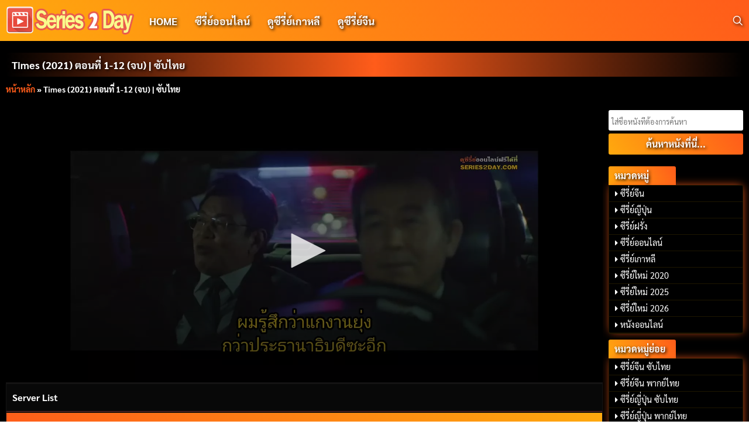

--- FILE ---
content_type: text/html; charset=UTF-8
request_url: https://series2day.com/times-2021/
body_size: 12683
content:
<!DOCTYPE html>
<html lang="th">
<head>
    <meta charset="UTF-8">
    <meta name="viewport" content="width=device-width, initial-scale=1">
    <link rel="profile" href="https://gmpg.org/xfn/11">
        <meta name="title" content="Times (2021) ตอนที่ 1-12 (จบ) | ซับไทย" />
    <meta name="description" content="ซีรี่ย์เกาหลี Times (2021) ซับไทย เรื่องราวนักข่าวที่ทุ่มเททั้งชีวิตเพื่อเสาะหาความจริง และรายงานข้อเท็จจริงให้แก่สังคม แต่แล้วชีวิตของเขาก็เปลี่ยนไปอย่างไม่คาดคิด เมื่ออยู่มาวันหนึ่งมีสายเรียกเข้าลึกลับสายหนึ่งโทรเข้ามา สายเรียกเข้านี้เชื่อมต่อเขากับ ซอจองอึน หญิงสาวที่อ้างว่าเธออยู่ในโลกอนาคตใน 5 ปีข้างหน้า ในฐานะที่ซอจองอึนก็เป็นนักข่าวไฟแรงคนหนึ่ง เธอได้ขุดประเด็นร้อนเรื่องหนึ่งขึ้นมาได้" />
    <meta name="keywords" content="Times (2021) ตอนที่ 1-12 (จบ) | ซับไทย,Times (2021) ซับไทย ซับไทย, Times (2021) ซับไทย พากย์ไทย, ดูซีรี่ย์ออนไลน์, เว็บดูซีรี่ย์" />
	<link rel="canonical" href="https://series2day.com/times-2021/" />
   <meta property="og:locale" content="th_TH" />
   <meta property="og:type" content="video.episode" />
   <meta property="og:url" content="https://series2day.com/times-2021/" />
	<meta name="propeller" content="703fb4f95b640629f86b17ad253abb7d">
	<meta property="og:title" content="Times (2021) ตอนที่ 1-12 (จบ) | ซับไทย" />
   <meta property="og:site_name" content="Series2Day | เว็บดูซีรี่ย์ออนไลน์ ดูซีรี่ย์เอเชีย ซีรี่ย์ใหม่2021" />
	<meta property="og:description" content="ซีรี่ย์เกาหลี Times (2021) ซับไทย เรื่องราวนักข่าวที่ทุ่มเททั้งชีวิตเพื่อเสาะหาความจริง และรายงานข้อเท็จจริงให้แก่สังคม แต่แล้วชีวิตของเขาก็เปลี่ยนไปอย่างไม่คาดคิด เมื่ออยู่มาวันหนึ่งมีสายเรียกเข้าลึกลับสายหนึ่งโทรเข้ามา สายเรียกเข้านี้เชื่อมต่อเขากับ ซอจองอึน หญิงสาวที่อ้างว่าเธออยู่ในโลกอนาคตใน 5 ปีข้างหน้า ในฐานะที่ซอจองอึนก็เป็นนักข่าวไฟแรงคนหนึ่ง เธอได้ขุดประเด็นร้อนเรื่องหนึ่งขึ้นมาได้" />
    <meta property="og:image" content="https://series2day.com/wp-content/uploads/2021/02/times-2021-ซับไทย.jpg" />
   <meta property="article:tag" content="ดูซีรี่ย์ออนไลน์" />
   <meta property="article:tag" content="ดูซีรี่ย์ออนไลน์" />
   <meta property="article:tag" content="Times (2021) ซับไทย" />
   <meta property="article:tag" content="Times (2021) ตอนที่ 1-12 (จบ) | ซับไทย" />
             <meta name='robots' content='index, follow, max-image-preview:large, max-snippet:-1, max-video-preview:-1' />

	<!-- This site is optimized with the Yoast SEO plugin v26.6 - https://yoast.com/wordpress/plugins/seo/ -->
	<title>Times (2021) ตอนที่ 1-12 (จบ) | ซับไทย - Series2Day | ดูซีรี่ย์ออนไลน์ ดูซีรี่ย์เอเชีย ซีรี่ย์2023</title>
	<link rel="canonical" href="https://series2day.com/times-2021/" />
	<meta property="og:locale" content="th_TH" />
	<meta property="og:type" content="article" />
	<meta property="og:title" content="Times (2021) ตอนที่ 1-12 (จบ) | ซับไทย - Series2Day | ดูซีรี่ย์ออนไลน์ ดูซีรี่ย์เอเชีย ซีรี่ย์2023" />
	<meta property="og:url" content="https://series2day.com/times-2021/" />
	<meta property="og:site_name" content="Series2Day | ดูซีรี่ย์ออนไลน์ ดูซีรี่ย์เอเชีย ซีรี่ย์2023" />
	<meta property="article:published_time" content="2021-03-28T13:00:20+00:00" />
	<meta property="article:modified_time" content="2021-03-29T12:58:21+00:00" />
	<meta property="og:image" content="http://series2day.com/wp-content/uploads/2021/02/times-2021-ซับไทย.jpg" />
	<meta property="og:image:width" content="300" />
	<meta property="og:image:height" content="450" />
	<meta property="og:image:type" content="image/jpeg" />
	<meta name="author" content="webmaster" />
	<meta name="twitter:card" content="summary_large_image" />
	<meta name="twitter:label1" content="Written by" />
	<meta name="twitter:data1" content="webmaster" />
	<script type="application/ld+json" class="yoast-schema-graph">{"@context":"https://schema.org","@graph":[{"@type":"Article","@id":"https://series2day.com/times-2021/#article","isPartOf":{"@id":"https://series2day.com/times-2021/"},"author":{"name":"webmaster","@id":"https://series2day.com/#/schema/person/59ea0fca8494d1bbd3795f1099231b8d"},"headline":"Times (2021) ตอนที่ 1-12 (จบ) | ซับไทย","datePublished":"2021-03-28T13:00:20+00:00","dateModified":"2021-03-29T12:58:21+00:00","mainEntityOfPage":{"@id":"https://series2day.com/times-2021/"},"wordCount":2,"publisher":{"@id":"https://series2day.com/#organization"},"image":{"@id":"https://series2day.com/times-2021/#primaryimage"},"thumbnailUrl":"https://series2day.com/wp-content/uploads/2021/02/times-2021-ซับไทย.jpg","articleSection":["ซีรี่ย์ออนไลน์","ซีรี่ย์เกาหลี"],"inLanguage":"th"},{"@type":"WebPage","@id":"https://series2day.com/times-2021/","url":"https://series2day.com/times-2021/","name":"Times (2021) ตอนที่ 1-12 (จบ) | ซับไทย - Series2Day | ดูซีรี่ย์ออนไลน์ ดูซีรี่ย์เอเชีย ซีรี่ย์2023","isPartOf":{"@id":"https://series2day.com/#website"},"primaryImageOfPage":{"@id":"https://series2day.com/times-2021/#primaryimage"},"image":{"@id":"https://series2day.com/times-2021/#primaryimage"},"thumbnailUrl":"https://series2day.com/wp-content/uploads/2021/02/times-2021-ซับไทย.jpg","datePublished":"2021-03-28T13:00:20+00:00","dateModified":"2021-03-29T12:58:21+00:00","breadcrumb":{"@id":"https://series2day.com/times-2021/#breadcrumb"},"inLanguage":"th","potentialAction":[{"@type":"ReadAction","target":["https://series2day.com/times-2021/"]}]},{"@type":"ImageObject","inLanguage":"th","@id":"https://series2day.com/times-2021/#primaryimage","url":"https://series2day.com/wp-content/uploads/2021/02/times-2021-ซับไทย.jpg","contentUrl":"https://series2day.com/wp-content/uploads/2021/02/times-2021-ซับไทย.jpg","width":300,"height":450,"caption":"Times (2021) ซับไทย"},{"@type":"BreadcrumbList","@id":"https://series2day.com/times-2021/#breadcrumb","itemListElement":[{"@type":"ListItem","position":1,"name":"หน้าหลัก","item":"https://series2day.com/"},{"@type":"ListItem","position":2,"name":"Times (2021) ตอนที่ 1-12 (จบ) | ซับไทย"}]},{"@type":"WebSite","@id":"https://series2day.com/#website","url":"https://series2day.com/","name":"Series2Day | ดูซีรี่ย์ออนไลน์ ดูซีรี่ย์เอเชีย ซีรี่ย์2023","description":"Series2Day | ดูซีรี่ย์ออนไลน์ ดูซีรี่ย์เอเชีย ซีรี่ย์2023","publisher":{"@id":"https://series2day.com/#organization"},"potentialAction":[{"@type":"SearchAction","target":{"@type":"EntryPoint","urlTemplate":"https://series2day.com/?s={search_term_string}"},"query-input":{"@type":"PropertyValueSpecification","valueRequired":true,"valueName":"search_term_string"}}],"inLanguage":"th"},{"@type":"Organization","@id":"https://series2day.com/#organization","name":"Series2Day | ดูซีรี่ย์ออนไลน์ ดูซีรี่ย์เอเชีย ซีรี่ย์2023","url":"https://series2day.com/","logo":{"@type":"ImageObject","inLanguage":"th","@id":"https://series2day.com/#/schema/logo/image/","url":"https://series2day.com/wp-content/uploads/2020/10/logo.png","contentUrl":"https://series2day.com/wp-content/uploads/2020/10/logo.png","width":220,"height":50,"caption":"Series2Day | ดูซีรี่ย์ออนไลน์ ดูซีรี่ย์เอเชีย ซีรี่ย์2023"},"image":{"@id":"https://series2day.com/#/schema/logo/image/"}},{"@type":"Person","@id":"https://series2day.com/#/schema/person/59ea0fca8494d1bbd3795f1099231b8d","name":"webmaster","image":{"@type":"ImageObject","inLanguage":"th","@id":"https://series2day.com/#/schema/person/image/","url":"https://secure.gravatar.com/avatar/c4454bfccc5fe4809ba075c5db17ef5dc122d2da7dc9025d2da3e4f763b778c9?s=96&d=mm&r=g","contentUrl":"https://secure.gravatar.com/avatar/c4454bfccc5fe4809ba075c5db17ef5dc122d2da7dc9025d2da3e4f763b778c9?s=96&d=mm&r=g","caption":"webmaster"},"url":"https://series2day.com/author/webmaster/"}]}</script>
	<!-- / Yoast SEO plugin. -->


<link rel="alternate" type="application/rss+xml" title="Series2Day | ดูซีรี่ย์ออนไลน์ ดูซีรี่ย์เอเชีย ซีรี่ย์2023 &raquo; ฟีด" href="https://series2day.com/feed/" />
<link rel="alternate" type="application/rss+xml" title="Series2Day | ดูซีรี่ย์ออนไลน์ ดูซีรี่ย์เอเชีย ซีรี่ย์2023 &raquo; ฟีดความเห็น" href="https://series2day.com/comments/feed/" />
<link rel="alternate" type="application/rss+xml" title="Series2Day | ดูซีรี่ย์ออนไลน์ ดูซีรี่ย์เอเชีย ซีรี่ย์2023 &raquo; Times (2021) ตอนที่ 1-12 (จบ) | ซับไทย ฟีดความเห็น" href="https://series2day.com/times-2021/feed/" />
<link rel="alternate" title="oEmbed (JSON)" type="application/json+oembed" href="https://series2day.com/wp-json/oembed/1.0/embed?url=https%3A%2F%2Fseries2day.com%2Ftimes-2021%2F" />
<link rel="alternate" title="oEmbed (XML)" type="text/xml+oembed" href="https://series2day.com/wp-json/oembed/1.0/embed?url=https%3A%2F%2Fseries2day.com%2Ftimes-2021%2F&#038;format=xml" />
<style id='wp-img-auto-sizes-contain-inline-css' type='text/css'>
img:is([sizes=auto i],[sizes^="auto," i]){contain-intrinsic-size:3000px 1500px}
/*# sourceURL=wp-img-auto-sizes-contain-inline-css */
</style>
<style id='wp-emoji-styles-inline-css' type='text/css'>

	img.wp-smiley, img.emoji {
		display: inline !important;
		border: none !important;
		box-shadow: none !important;
		height: 1em !important;
		width: 1em !important;
		margin: 0 0.07em !important;
		vertical-align: -0.1em !important;
		background: none !important;
		padding: 0 !important;
	}
/*# sourceURL=wp-emoji-styles-inline-css */
</style>
<style id='wp-block-library-inline-css' type='text/css'>
:root{--wp-block-synced-color:#7a00df;--wp-block-synced-color--rgb:122,0,223;--wp-bound-block-color:var(--wp-block-synced-color);--wp-editor-canvas-background:#ddd;--wp-admin-theme-color:#007cba;--wp-admin-theme-color--rgb:0,124,186;--wp-admin-theme-color-darker-10:#006ba1;--wp-admin-theme-color-darker-10--rgb:0,107,160.5;--wp-admin-theme-color-darker-20:#005a87;--wp-admin-theme-color-darker-20--rgb:0,90,135;--wp-admin-border-width-focus:2px}@media (min-resolution:192dpi){:root{--wp-admin-border-width-focus:1.5px}}.wp-element-button{cursor:pointer}:root .has-very-light-gray-background-color{background-color:#eee}:root .has-very-dark-gray-background-color{background-color:#313131}:root .has-very-light-gray-color{color:#eee}:root .has-very-dark-gray-color{color:#313131}:root .has-vivid-green-cyan-to-vivid-cyan-blue-gradient-background{background:linear-gradient(135deg,#00d084,#0693e3)}:root .has-purple-crush-gradient-background{background:linear-gradient(135deg,#34e2e4,#4721fb 50%,#ab1dfe)}:root .has-hazy-dawn-gradient-background{background:linear-gradient(135deg,#faaca8,#dad0ec)}:root .has-subdued-olive-gradient-background{background:linear-gradient(135deg,#fafae1,#67a671)}:root .has-atomic-cream-gradient-background{background:linear-gradient(135deg,#fdd79a,#004a59)}:root .has-nightshade-gradient-background{background:linear-gradient(135deg,#330968,#31cdcf)}:root .has-midnight-gradient-background{background:linear-gradient(135deg,#020381,#2874fc)}:root{--wp--preset--font-size--normal:16px;--wp--preset--font-size--huge:42px}.has-regular-font-size{font-size:1em}.has-larger-font-size{font-size:2.625em}.has-normal-font-size{font-size:var(--wp--preset--font-size--normal)}.has-huge-font-size{font-size:var(--wp--preset--font-size--huge)}.has-text-align-center{text-align:center}.has-text-align-left{text-align:left}.has-text-align-right{text-align:right}.has-fit-text{white-space:nowrap!important}#end-resizable-editor-section{display:none}.aligncenter{clear:both}.items-justified-left{justify-content:flex-start}.items-justified-center{justify-content:center}.items-justified-right{justify-content:flex-end}.items-justified-space-between{justify-content:space-between}.screen-reader-text{border:0;clip-path:inset(50%);height:1px;margin:-1px;overflow:hidden;padding:0;position:absolute;width:1px;word-wrap:normal!important}.screen-reader-text:focus{background-color:#ddd;clip-path:none;color:#444;display:block;font-size:1em;height:auto;left:5px;line-height:normal;padding:15px 23px 14px;text-decoration:none;top:5px;width:auto;z-index:100000}html :where(.has-border-color){border-style:solid}html :where([style*=border-top-color]){border-top-style:solid}html :where([style*=border-right-color]){border-right-style:solid}html :where([style*=border-bottom-color]){border-bottom-style:solid}html :where([style*=border-left-color]){border-left-style:solid}html :where([style*=border-width]){border-style:solid}html :where([style*=border-top-width]){border-top-style:solid}html :where([style*=border-right-width]){border-right-style:solid}html :where([style*=border-bottom-width]){border-bottom-style:solid}html :where([style*=border-left-width]){border-left-style:solid}html :where(img[class*=wp-image-]){height:auto;max-width:100%}:where(figure){margin:0 0 1em}html :where(.is-position-sticky){--wp-admin--admin-bar--position-offset:var(--wp-admin--admin-bar--height,0px)}@media screen and (max-width:600px){html :where(.is-position-sticky){--wp-admin--admin-bar--position-offset:0px}}

/*# sourceURL=wp-block-library-inline-css */
</style><style id='global-styles-inline-css' type='text/css'>
:root{--wp--preset--aspect-ratio--square: 1;--wp--preset--aspect-ratio--4-3: 4/3;--wp--preset--aspect-ratio--3-4: 3/4;--wp--preset--aspect-ratio--3-2: 3/2;--wp--preset--aspect-ratio--2-3: 2/3;--wp--preset--aspect-ratio--16-9: 16/9;--wp--preset--aspect-ratio--9-16: 9/16;--wp--preset--color--black: #000000;--wp--preset--color--cyan-bluish-gray: #abb8c3;--wp--preset--color--white: #ffffff;--wp--preset--color--pale-pink: #f78da7;--wp--preset--color--vivid-red: #cf2e2e;--wp--preset--color--luminous-vivid-orange: #ff6900;--wp--preset--color--luminous-vivid-amber: #fcb900;--wp--preset--color--light-green-cyan: #7bdcb5;--wp--preset--color--vivid-green-cyan: #00d084;--wp--preset--color--pale-cyan-blue: #8ed1fc;--wp--preset--color--vivid-cyan-blue: #0693e3;--wp--preset--color--vivid-purple: #9b51e0;--wp--preset--gradient--vivid-cyan-blue-to-vivid-purple: linear-gradient(135deg,rgb(6,147,227) 0%,rgb(155,81,224) 100%);--wp--preset--gradient--light-green-cyan-to-vivid-green-cyan: linear-gradient(135deg,rgb(122,220,180) 0%,rgb(0,208,130) 100%);--wp--preset--gradient--luminous-vivid-amber-to-luminous-vivid-orange: linear-gradient(135deg,rgb(252,185,0) 0%,rgb(255,105,0) 100%);--wp--preset--gradient--luminous-vivid-orange-to-vivid-red: linear-gradient(135deg,rgb(255,105,0) 0%,rgb(207,46,46) 100%);--wp--preset--gradient--very-light-gray-to-cyan-bluish-gray: linear-gradient(135deg,rgb(238,238,238) 0%,rgb(169,184,195) 100%);--wp--preset--gradient--cool-to-warm-spectrum: linear-gradient(135deg,rgb(74,234,220) 0%,rgb(151,120,209) 20%,rgb(207,42,186) 40%,rgb(238,44,130) 60%,rgb(251,105,98) 80%,rgb(254,248,76) 100%);--wp--preset--gradient--blush-light-purple: linear-gradient(135deg,rgb(255,206,236) 0%,rgb(152,150,240) 100%);--wp--preset--gradient--blush-bordeaux: linear-gradient(135deg,rgb(254,205,165) 0%,rgb(254,45,45) 50%,rgb(107,0,62) 100%);--wp--preset--gradient--luminous-dusk: linear-gradient(135deg,rgb(255,203,112) 0%,rgb(199,81,192) 50%,rgb(65,88,208) 100%);--wp--preset--gradient--pale-ocean: linear-gradient(135deg,rgb(255,245,203) 0%,rgb(182,227,212) 50%,rgb(51,167,181) 100%);--wp--preset--gradient--electric-grass: linear-gradient(135deg,rgb(202,248,128) 0%,rgb(113,206,126) 100%);--wp--preset--gradient--midnight: linear-gradient(135deg,rgb(2,3,129) 0%,rgb(40,116,252) 100%);--wp--preset--font-size--small: 13px;--wp--preset--font-size--medium: 20px;--wp--preset--font-size--large: 36px;--wp--preset--font-size--x-large: 42px;--wp--preset--spacing--20: 0.44rem;--wp--preset--spacing--30: 0.67rem;--wp--preset--spacing--40: 1rem;--wp--preset--spacing--50: 1.5rem;--wp--preset--spacing--60: 2.25rem;--wp--preset--spacing--70: 3.38rem;--wp--preset--spacing--80: 5.06rem;--wp--preset--shadow--natural: 6px 6px 9px rgba(0, 0, 0, 0.2);--wp--preset--shadow--deep: 12px 12px 50px rgba(0, 0, 0, 0.4);--wp--preset--shadow--sharp: 6px 6px 0px rgba(0, 0, 0, 0.2);--wp--preset--shadow--outlined: 6px 6px 0px -3px rgb(255, 255, 255), 6px 6px rgb(0, 0, 0);--wp--preset--shadow--crisp: 6px 6px 0px rgb(0, 0, 0);}:where(.is-layout-flex){gap: 0.5em;}:where(.is-layout-grid){gap: 0.5em;}body .is-layout-flex{display: flex;}.is-layout-flex{flex-wrap: wrap;align-items: center;}.is-layout-flex > :is(*, div){margin: 0;}body .is-layout-grid{display: grid;}.is-layout-grid > :is(*, div){margin: 0;}:where(.wp-block-columns.is-layout-flex){gap: 2em;}:where(.wp-block-columns.is-layout-grid){gap: 2em;}:where(.wp-block-post-template.is-layout-flex){gap: 1.25em;}:where(.wp-block-post-template.is-layout-grid){gap: 1.25em;}.has-black-color{color: var(--wp--preset--color--black) !important;}.has-cyan-bluish-gray-color{color: var(--wp--preset--color--cyan-bluish-gray) !important;}.has-white-color{color: var(--wp--preset--color--white) !important;}.has-pale-pink-color{color: var(--wp--preset--color--pale-pink) !important;}.has-vivid-red-color{color: var(--wp--preset--color--vivid-red) !important;}.has-luminous-vivid-orange-color{color: var(--wp--preset--color--luminous-vivid-orange) !important;}.has-luminous-vivid-amber-color{color: var(--wp--preset--color--luminous-vivid-amber) !important;}.has-light-green-cyan-color{color: var(--wp--preset--color--light-green-cyan) !important;}.has-vivid-green-cyan-color{color: var(--wp--preset--color--vivid-green-cyan) !important;}.has-pale-cyan-blue-color{color: var(--wp--preset--color--pale-cyan-blue) !important;}.has-vivid-cyan-blue-color{color: var(--wp--preset--color--vivid-cyan-blue) !important;}.has-vivid-purple-color{color: var(--wp--preset--color--vivid-purple) !important;}.has-black-background-color{background-color: var(--wp--preset--color--black) !important;}.has-cyan-bluish-gray-background-color{background-color: var(--wp--preset--color--cyan-bluish-gray) !important;}.has-white-background-color{background-color: var(--wp--preset--color--white) !important;}.has-pale-pink-background-color{background-color: var(--wp--preset--color--pale-pink) !important;}.has-vivid-red-background-color{background-color: var(--wp--preset--color--vivid-red) !important;}.has-luminous-vivid-orange-background-color{background-color: var(--wp--preset--color--luminous-vivid-orange) !important;}.has-luminous-vivid-amber-background-color{background-color: var(--wp--preset--color--luminous-vivid-amber) !important;}.has-light-green-cyan-background-color{background-color: var(--wp--preset--color--light-green-cyan) !important;}.has-vivid-green-cyan-background-color{background-color: var(--wp--preset--color--vivid-green-cyan) !important;}.has-pale-cyan-blue-background-color{background-color: var(--wp--preset--color--pale-cyan-blue) !important;}.has-vivid-cyan-blue-background-color{background-color: var(--wp--preset--color--vivid-cyan-blue) !important;}.has-vivid-purple-background-color{background-color: var(--wp--preset--color--vivid-purple) !important;}.has-black-border-color{border-color: var(--wp--preset--color--black) !important;}.has-cyan-bluish-gray-border-color{border-color: var(--wp--preset--color--cyan-bluish-gray) !important;}.has-white-border-color{border-color: var(--wp--preset--color--white) !important;}.has-pale-pink-border-color{border-color: var(--wp--preset--color--pale-pink) !important;}.has-vivid-red-border-color{border-color: var(--wp--preset--color--vivid-red) !important;}.has-luminous-vivid-orange-border-color{border-color: var(--wp--preset--color--luminous-vivid-orange) !important;}.has-luminous-vivid-amber-border-color{border-color: var(--wp--preset--color--luminous-vivid-amber) !important;}.has-light-green-cyan-border-color{border-color: var(--wp--preset--color--light-green-cyan) !important;}.has-vivid-green-cyan-border-color{border-color: var(--wp--preset--color--vivid-green-cyan) !important;}.has-pale-cyan-blue-border-color{border-color: var(--wp--preset--color--pale-cyan-blue) !important;}.has-vivid-cyan-blue-border-color{border-color: var(--wp--preset--color--vivid-cyan-blue) !important;}.has-vivid-purple-border-color{border-color: var(--wp--preset--color--vivid-purple) !important;}.has-vivid-cyan-blue-to-vivid-purple-gradient-background{background: var(--wp--preset--gradient--vivid-cyan-blue-to-vivid-purple) !important;}.has-light-green-cyan-to-vivid-green-cyan-gradient-background{background: var(--wp--preset--gradient--light-green-cyan-to-vivid-green-cyan) !important;}.has-luminous-vivid-amber-to-luminous-vivid-orange-gradient-background{background: var(--wp--preset--gradient--luminous-vivid-amber-to-luminous-vivid-orange) !important;}.has-luminous-vivid-orange-to-vivid-red-gradient-background{background: var(--wp--preset--gradient--luminous-vivid-orange-to-vivid-red) !important;}.has-very-light-gray-to-cyan-bluish-gray-gradient-background{background: var(--wp--preset--gradient--very-light-gray-to-cyan-bluish-gray) !important;}.has-cool-to-warm-spectrum-gradient-background{background: var(--wp--preset--gradient--cool-to-warm-spectrum) !important;}.has-blush-light-purple-gradient-background{background: var(--wp--preset--gradient--blush-light-purple) !important;}.has-blush-bordeaux-gradient-background{background: var(--wp--preset--gradient--blush-bordeaux) !important;}.has-luminous-dusk-gradient-background{background: var(--wp--preset--gradient--luminous-dusk) !important;}.has-pale-ocean-gradient-background{background: var(--wp--preset--gradient--pale-ocean) !important;}.has-electric-grass-gradient-background{background: var(--wp--preset--gradient--electric-grass) !important;}.has-midnight-gradient-background{background: var(--wp--preset--gradient--midnight) !important;}.has-small-font-size{font-size: var(--wp--preset--font-size--small) !important;}.has-medium-font-size{font-size: var(--wp--preset--font-size--medium) !important;}.has-large-font-size{font-size: var(--wp--preset--font-size--large) !important;}.has-x-large-font-size{font-size: var(--wp--preset--font-size--x-large) !important;}
/*# sourceURL=global-styles-inline-css */
</style>

<style id='classic-theme-styles-inline-css' type='text/css'>
/*! This file is auto-generated */
.wp-block-button__link{color:#fff;background-color:#32373c;border-radius:9999px;box-shadow:none;text-decoration:none;padding:calc(.667em + 2px) calc(1.333em + 2px);font-size:1.125em}.wp-block-file__button{background:#32373c;color:#fff;text-decoration:none}
/*# sourceURL=/wp-includes/css/classic-themes.min.css */
</style>
<link rel='stylesheet' id='simple-cssx-css' href='https://series2day.com/wp-content/plugins/miru-player/template/css/dark.css?ver=1.0.44' type='text/css' media='all' />
<link rel='stylesheet' id='s-mobile-css' href='https://series2day.com/wp-content/themes/seed/css/mobile.css?ver=1758968365' type='text/css' media='all' />
<link rel='stylesheet' id='s-desktop-css' href='https://series2day.com/wp-content/themes/seed/css/desktop.css?ver=1602190724' type='text/css' media='(min-width: 992px)' />
<link rel='stylesheet' id='s-ie-css' href='https://series2day.com/wp-content/themes/seed/css/ie.css?ver=1594982938' type='text/css' media='(-ms-high-contrast: none), (-ms-high-contrast: active)' />
<link rel='stylesheet' id='parente2-style-css' href='https://series2day.com/wp-content/themes/seed/style.css?ver=6.9' type='text/css' media='all' />
<link rel='stylesheet' id='childe2-style-css' href='https://series2day.com/wp-content/themes/seed/style.css?ver=6.9' type='text/css' media='all' />
<link rel='stylesheet' id='indytheme-player-css' href='https://series2day.com/wp-content/themes/seed/css/player.css?ver=1.0.0' type='text/css' media='all' />
<link rel='stylesheet' id='ico-font-css' href='https://series2day.com/wp-content/themes/seed/css/icofont/icofont.min.css?ver=1.0.0' type='text/css' media='all' />
<style id='kadence-blocks-global-variables-inline-css' type='text/css'>
:root {--global-kb-font-size-sm:clamp(0.8rem, 0.73rem + 0.217vw, 0.9rem);--global-kb-font-size-md:clamp(1.1rem, 0.995rem + 0.326vw, 1.25rem);--global-kb-font-size-lg:clamp(1.75rem, 1.576rem + 0.543vw, 2rem);--global-kb-font-size-xl:clamp(2.25rem, 1.728rem + 1.63vw, 3rem);--global-kb-font-size-xxl:clamp(2.5rem, 1.456rem + 3.26vw, 4rem);--global-kb-font-size-xxxl:clamp(2.75rem, 0.489rem + 7.065vw, 6rem);}:root {--global-palette1: #3182CE;--global-palette2: #2B6CB0;--global-palette3: #1A202C;--global-palette4: #2D3748;--global-palette5: #4A5568;--global-palette6: #718096;--global-palette7: #EDF2F7;--global-palette8: #F7FAFC;--global-palette9: #ffffff;}
/*# sourceURL=kadence-blocks-global-variables-inline-css */
</style>
<script type="text/javascript" src="https://series2day.com/wp-includes/js/jquery/jquery.min.js?ver=3.7.1" id="jquery-core-js"></script>
<script type="text/javascript" src="https://series2day.com/wp-includes/js/jquery/jquery-migrate.min.js?ver=3.4.1" id="jquery-migrate-js"></script>
<script type="text/javascript" src="https://series2day.com/wp-content/plugins/miru-player/template/fontawesome/js/brands.js?ver=6.9" id="ezme-fontawesome-brands-js"></script>
<script type="text/javascript" src="https://series2day.com/wp-content/plugins/miru-player/template/fontawesome/js/solid.js?ver=6.9" id="ezme-fontawesome-solid-js"></script>
<script type="text/javascript" src="https://series2day.com/wp-content/plugins/miru-player/template/fontawesome/js/fontawesome.min.js?ver=6.9" id="ezme-fontawesome-js"></script>
<script type="text/javascript" src="https://series2day.com/wp-content/themes/seed/js/miruplayer.js?ver=6.9" id="indytheme-miru-player-js"></script>
<link rel="https://api.w.org/" href="https://series2day.com/wp-json/" /><link rel="alternate" title="JSON" type="application/json" href="https://series2day.com/wp-json/wp/v2/posts/26524" /><link rel="EditURI" type="application/rsd+xml" title="RSD" href="https://series2day.com/xmlrpc.php?rsd" />
<meta name="generator" content="WordPress 6.9" />
<link rel='shortlink' href='https://series2day.com/?p=26524' />
<script type="text/javascript">var ajaxurl = "https://series2day.com/wp-admin/admin-ajax.php";</script>
<style type="text/css">
            body{
                background-color:#000;                background-size: cover;
                background-repeat: no-repeat;
                background-attachment: fixed;
            }
            </style>
<link rel="icon" href="https://series2day.com/wp-content/uploads/2020/10/cropped-logo-1-32x32.png" sizes="32x32" />
<link rel="icon" href="https://series2day.com/wp-content/uploads/2020/10/cropped-logo-1-192x192.png" sizes="192x192" />
<link rel="apple-touch-icon" href="https://series2day.com/wp-content/uploads/2020/10/cropped-logo-1-180x180.png" />
<meta name="msapplication-TileImage" content="https://series2day.com/wp-content/uploads/2020/10/cropped-logo-1-270x270.png" />
		<style type="text/css" id="wp-custom-css">
			.mp-s-sl {
    background: #383838;
}
body, html {
    overflow-x: unset;
    min-height: unset;
}		</style>
		</head>

<body class="wp-singular post-template-default single single-post postid-26524 single-format-standard wp-custom-logo wp-theme-seed">
        <a class="skip-link screen-reader-text" href="#content">Skip to content</a>
    <div id="page" class="site">

        <header id="masthead" class="site-header _heading">
            <div class="s-container">
                <div class="site-branding">
                    <div class="site-logo"><a href="https://series2day.com/" class="custom-logo-link" rel="home"><img width="220" height="50" src="https://series2day.com/wp-content/uploads/2020/10/logo.png" class="custom-logo" alt="Series2Day | เว็บดูซีรี่ย์ออนไลน์ ดูซีรี่ย์เอเชีย" decoding="async" /></a></div>
                                    </div>
                <div class="site-toggle"><b></b></div>
                                                <nav id="site-navigation" class="site-nav-d _desktop">
                    <div class="menu-mnu-main-th-container"><ul id="primary-menu" class="menu"><li id="menu-item-20" class="menu-item menu-item-type-post_type menu-item-object-page menu-item-home menu-item-20"><a href="https://series2day.com/" title="ดูซีรี่ย์ออนไลน์">HOME</a></li>
<li id="menu-item-9641" class="menu-item menu-item-type-taxonomy menu-item-object-category current-post-ancestor current-menu-parent current-post-parent menu-item-9641"><a href="https://series2day.com/category/%e0%b8%8b%e0%b8%b5%e0%b8%a3%e0%b8%b5%e0%b9%88%e0%b8%a2%e0%b9%8c%e0%b8%ad%e0%b8%ad%e0%b8%99%e0%b9%84%e0%b8%a5%e0%b8%99%e0%b9%8c/">ซีรี่ย์ออนไลน์</a></li>
<li id="menu-item-9635" class="menu-item menu-item-type-taxonomy menu-item-object-category current-post-ancestor current-menu-parent current-post-parent menu-item-9635"><a href="https://series2day.com/category/%e0%b8%8b%e0%b8%b5%e0%b8%a3%e0%b8%b5%e0%b9%88%e0%b8%a2%e0%b9%8c%e0%b9%80%e0%b8%81%e0%b8%b2%e0%b8%ab%e0%b8%a5%e0%b8%b5/" title="ซีรี่ย์เกาหลี">ดูซีรี่ย์เกาหลี</a></li>
<li id="menu-item-9634" class="menu-item menu-item-type-taxonomy menu-item-object-category menu-item-9634"><a href="https://series2day.com/category/%e0%b8%8b%e0%b8%b5%e0%b8%a3%e0%b8%b5%e0%b9%88%e0%b8%a2%e0%b9%8c%e0%b8%88%e0%b8%b5%e0%b8%99/" title="ซีรี่ย์จีน">ดูซีรี่ย์จีน</a></li>
</ul></div>                </nav>
                                <div class="s-btn"><!-- no list defined --></div>                <a class="site-search s-modal-trigger m-user" onclick="return false;"
                    data-popup-trigger="site-search"><i class="si-search-o"></i></a>
                                            </div>
            <nav id="site-nav-m" class="site-nav-m">
                <div class="s-container">
                    <div class="menu-mnu-main-th-container"><ul id="mobile-menu" class="menu"><li class="menu-item menu-item-type-post_type menu-item-object-page menu-item-home menu-item-20"><a href="https://series2day.com/" title="ดูซีรี่ย์ออนไลน์">HOME</a></li>
<li class="menu-item menu-item-type-taxonomy menu-item-object-category current-post-ancestor current-menu-parent current-post-parent menu-item-9641"><a href="https://series2day.com/category/%e0%b8%8b%e0%b8%b5%e0%b8%a3%e0%b8%b5%e0%b9%88%e0%b8%a2%e0%b9%8c%e0%b8%ad%e0%b8%ad%e0%b8%99%e0%b9%84%e0%b8%a5%e0%b8%99%e0%b9%8c/">ซีรี่ย์ออนไลน์</a></li>
<li class="menu-item menu-item-type-taxonomy menu-item-object-category current-post-ancestor current-menu-parent current-post-parent menu-item-9635"><a href="https://series2day.com/category/%e0%b8%8b%e0%b8%b5%e0%b8%a3%e0%b8%b5%e0%b9%88%e0%b8%a2%e0%b9%8c%e0%b9%80%e0%b8%81%e0%b8%b2%e0%b8%ab%e0%b8%a5%e0%b8%b5/" title="ซีรี่ย์เกาหลี">ดูซีรี่ย์เกาหลี</a></li>
<li class="menu-item menu-item-type-taxonomy menu-item-object-category menu-item-9634"><a href="https://series2day.com/category/%e0%b8%8b%e0%b8%b5%e0%b8%a3%e0%b8%b5%e0%b9%88%e0%b8%a2%e0%b9%8c%e0%b8%88%e0%b8%b5%e0%b8%99/" title="ซีรี่ย์จีน">ดูซีรี่ย์จีน</a></li>
</ul></div>                </div>
            </nav>
        </header>
        <div class="s-modal -full" data-s-modal="site-search">
            <span class="s-modal-close"><i class="si-cross-o"></i></span>
            <form role="search" method="get" class="search-form" action="https://series2day.com/">
				<label>
					<span class="screen-reader-text">ค้นหาสำหรับ:</span>
					<input type="search" class="search-field" placeholder="ค้นหา &hellip;" value="" name="s" />
				</label>
				<input type="submit" class="search-submit" value="ค้นหา" />
			</form>        </div>
        <div class="site-header-space"></div>
                <div id="content" class="site-content">
<div class="list-ads">
			
</div>
<div class="txt-head -left">
<div class="main-header -minimal"><div class="s-container"><div class="main-title _heading"><h1 class="title"><a href="https://series2day.com/times-2021/">Times (2021) ตอนที่ 1-12 (จบ) | ซับไทย</a></h1><div id="breadcrumbs" class="bc"><span><span><a href="https://series2day.com/">หน้าหลัก</a></span> » <span class="breadcrumb_last" aria-current="page">Times (2021) ตอนที่ 1-12 (จบ) | ซับไทย</span></span></div></div></div></div></div>
<div class="s-container main-body  -rightbar">
    <div id="primary" class="content-area">
	        <main id="main" class="site-main -hide-title">
            <article id="post-26524" class="content-single post-26524 post type-post status-publish format-standard has-post-thumbnail hentry category-248 category-253 cat_category-258 cat_quality-sub-thai">
    <header class="entry-header">
                <div class="entry-meta">
                    </div>
            </header>
    <div class="entry-content">

<!--END ADS-->
								
					<div id="mpPlayer" class="mpPlayerMain"><div class="action-hide"></div>
		<div class="mpIframe iframe-26526"><iframe src="https://play-heyhd.com/video/251e16a2aac0ca4847adf561483381bf" scrolling="no" frameborder="0" width="100%" height="450" allowfullscreen="true" webkitallowfullscreen="true" mozallowfullscreen="true"></iframe></div>
		
		<div class="sl-area sl-a-list">
		<span class="sl-title">Server List</span>
		<div class="mp-s-sl active" data-id="https://play-heyhd.com/video/251e16a2aac0ca4847adf561483381bf"><span class="sl-src sl-googledrive"><i class="icofont-play-alt-2"></i> ตัวเล่นหลัก</span></div><div class="mpClear"></div><div class="mp-s-sl" data-id="https://mixdrop.to/e/7r8xw3k9fdexmng"><span class="sl-src sl-mixdrop"><i class="icofont-play-alt-2"></i> Mixdrop</span></div><div class="mpClear"></div><div class="mp-s-sl" data-id="https://dood.to/e/4csqze4bu988"><span class="sl-src sl-doodstream"><i class="icofont-play-alt-2"></i> Doodstream</span></div><div class="mpClear"></div>
		</div>
	</div><div class="miru-epg"><div class="mp-ep-group ep-group-560"><span class="mp-group-title">ซับไทย</span><div class="mp-ep-list"><div class="mp-ep-cover"></div><button class="mp-ep-btn mp-active" data-id="26526"><i class="mp-icon icofont-ui-pause"></i> EP 1</button><button class="mp-ep-btn" data-id="26532"><i class="mp-icon icofont-ui-play"></i> EP 2</button><button class="mp-ep-btn" data-id="26726"><i class="mp-icon icofont-ui-play"></i> EP 3</button><button class="mp-ep-btn" data-id="26764"><i class="mp-icon icofont-ui-play"></i> EP 4</button><button class="mp-ep-btn" data-id="26954"><i class="mp-icon icofont-ui-play"></i> EP 5</button><button class="mp-ep-btn" data-id="26987"><i class="mp-icon icofont-ui-play"></i> EP 6</button><button class="mp-ep-btn" data-id="27321"><i class="mp-icon icofont-ui-play"></i> EP 7</button><button class="mp-ep-btn" data-id="27363"><i class="mp-icon icofont-ui-play"></i> EP 8</button><button class="mp-ep-btn" data-id="27480"><i class="mp-icon icofont-ui-play"></i> EP 9</button><button class="mp-ep-btn" data-id="27550"><i class="mp-icon icofont-ui-play"></i> EP 10</button><button class="mp-ep-btn" data-id="27656"><i class="mp-icon icofont-ui-play"></i> EP 11</button><button class="mp-ep-btn" data-id="27663"><i class="mp-icon icofont-ui-play"></i> END</button></div></div></div>					

	
						                    <div class="-namehead">
        <h2 class="entry-title">Times (2021) ตอนที่ 1-12 (จบ) | ซับไทย</h2>        <div class="-namedetail">
        <div class="-boximg">
           
        <img width="300" height="450" src="https://series2day.com/wp-content/uploads/2021/02/times-2021-ซับไทย.jpg" class="attachment-full size-full wp-post-image" alt="Times (2021) ซับไทย" decoding="async" fetchpriority="high" />  
        </div>
        <div class="-boxdetail">
		<p>ซีรี่ย์เกาหลี Times (2021) ซับไทย เรื่องราวนักข่าวที่ทุ่มเททั้งชีวิตเพื่อเสาะหาความจริง และรายงานข้อเท็จจริงให้แก่สังคม แต่แล้วชีวิตของเขาก็เปลี่ยนไปอย่างไม่คาดคิด เมื่ออยู่มาวันหนึ่งมีสายเรียกเข้าลึกลับสายหนึ่งโทรเข้ามา สายเรียกเข้านี้เชื่อมต่อเขากับ ซอจองอึน หญิงสาวที่อ้างว่าเธออยู่ในโลกอนาคตใน 5 ปีข้างหน้า ในฐานะที่ซอจองอึนก็เป็นนักข่าวไฟแรงคนหนึ่ง เธอได้ขุดประเด็นร้อนเรื่องหนึ่งขึ้นมาได้</p>		</div>
</div></div>
<!--ADS Body-->

<!--END ADS Body-->
<div class="list-ads">
<!--ADS categories-->
<!--END categories-->
</div>
	
<h2 class="name-header">แนะนำ</h2>
<div class="list-movie">            <div class="-movie">
                                    <div class="qa-label qa-bg">ซับไทย</div>
                
                                    <div class="imdb">จบแล้ว</div>
                
                <div class="pic">
                    <a href="https://series2day.com/cross-fire-%e0%b9%80%e0%b8%81%e0%b8%a1%e0%b9%80%e0%b8%94%e0%b8%b7%e0%b8%ad%e0%b8%94%e0%b8%97%e0%b8%b0%e0%b8%a2%e0%b8%b2%e0%b8%99%e0%b8%9d%e0%b8%b1%e0%b8%99-2020/" title="Cross Fire เกมเดือดทะยานฝัน 2020 ตอนที่1-36 (จบ) | ซับไทย">
                        <img width="500" height="752" src="https://series2day.com/wp-content/uploads/2020/10/เกมเดือดทะยานฝัน-2020.png" class="attachment-full size-full wp-post-image" alt="เกมเดือดทะยานฝัน 2020" decoding="async" srcset="https://series2day.com/wp-content/uploads/2020/10/เกมเดือดทะยานฝัน-2020.png 500w, https://series2day.com/wp-content/uploads/2020/10/เกมเดือดทะยานฝัน-2020-199x300.png 199w" sizes="(max-width: 500px) 100vw, 500px" />                    </a>
                                    </div>

                <div class="info">
                    <h2 class="entry-title">
                        <a href="https://series2day.com/cross-fire-%e0%b9%80%e0%b8%81%e0%b8%a1%e0%b9%80%e0%b8%94%e0%b8%b7%e0%b8%ad%e0%b8%94%e0%b8%97%e0%b8%b0%e0%b8%a2%e0%b8%b2%e0%b8%99%e0%b8%9d%e0%b8%b1%e0%b8%99-2020/" title="Cross Fire เกมเดือดทะยานฝัน 2020 ตอนที่1-36 (จบ) | ซับไทย">
                            เกมเดือดทะยานฝัน 2020                        </a>
                    </h2>
                </div>
            </div>
                        <div class="-movie">
                                    <div class="qa-label qa-bg">ซับไทย</div>
                
                                    <div class="imdb">จบแล้ว</div>
                
                <div class="pic">
                    <a href="https://series2day.com/graceful-family/" title="Graceful Family ตอนที่ 1-16 (จบ) | ซับไทย">
                        <img width="571" height="900" src="https://series2day.com/wp-content/uploads/2020/08/17-1.jpg" class="attachment-full size-full wp-post-image" alt="Graceful Family" decoding="async" srcset="https://series2day.com/wp-content/uploads/2020/08/17-1.jpg 571w, https://series2day.com/wp-content/uploads/2020/08/17-1-190x300.jpg 190w" sizes="(max-width: 571px) 100vw, 571px" />                    </a>
                                    </div>

                <div class="info">
                    <h2 class="entry-title">
                        <a href="https://series2day.com/graceful-family/" title="Graceful Family ตอนที่ 1-16 (จบ) | ซับไทย">
                            Graceful Family                        </a>
                    </h2>
                </div>
            </div>
                        <div class="-movie">
                                    <div class="qa-label qa-bg">พากย์ไทย</div>
                
                                    <div class="imdb">จบแล้ว</div>
                
                <div class="pic">
                    <a href="https://series2day.com/renascence-2020-%e0%b8%ab%e0%b8%87%e0%b8%aa%e0%b9%8c%e0%b8%84%e0%b8%b7%e0%b8%99%e0%b8%9f%e0%b9%89%e0%b8%b2/" title="Renascence (2020) หงส์คืนฟ้า ตอนที่ 1-36 (จบ) พากย์ไทย">
                        <img width="368" height="540" src="https://series2day.com/wp-content/uploads/2022/02/หงส์คืนฟ้า.jpg" class="attachment-full size-full wp-post-image" alt="Renascence" decoding="async" loading="lazy" srcset="https://series2day.com/wp-content/uploads/2022/02/หงส์คืนฟ้า.jpg 368w, https://series2day.com/wp-content/uploads/2022/02/หงส์คืนฟ้า-327x480.jpg 327w" sizes="auto, (max-width: 368px) 100vw, 368px" />                    </a>
                                    </div>

                <div class="info">
                    <h2 class="entry-title">
                        <a href="https://series2day.com/renascence-2020-%e0%b8%ab%e0%b8%87%e0%b8%aa%e0%b9%8c%e0%b8%84%e0%b8%b7%e0%b8%99%e0%b8%9f%e0%b9%89%e0%b8%b2/" title="Renascence (2020) หงส์คืนฟ้า ตอนที่ 1-36 (จบ) พากย์ไทย">
                            Renascence (2020) หงส์คืนฟ้า                        </a>
                    </h2>
                </div>
            </div>
                        <div class="-movie">
                                    <div class="qa-label qa-bg">ซับไทย</div>
                
                                    <div class="imdb">จบแล้ว</div>
                
                <div class="pic">
                    <a href="https://series2day.com/the-love-duel-2024-%e0%b8%a8%e0%b8%b6%e0%b8%81%e0%b8%a3%e0%b8%b1%e0%b8%81%e0%b8%82%e0%b9%89%e0%b8%b2%e0%b8%a1%e0%b8%a0%e0%b8%9e/" title="The Love Duel (2024) ศึกรักข้ามภพ ซับไทย ตอนที่ 1-23 (End)">
                        <img width="419" height="599" src="https://series2day.com/wp-content/uploads/2024/05/ศึกรักข้ามภพ-.png" class="attachment-full size-full wp-post-image" alt="ศึกรักข้ามภพ" decoding="async" loading="lazy" srcset="https://series2day.com/wp-content/uploads/2024/05/ศึกรักข้ามภพ-.png 419w, https://series2day.com/wp-content/uploads/2024/05/ศึกรักข้ามภพ--336x480.png 336w" sizes="auto, (max-width: 419px) 100vw, 419px" />                    </a>
                                    </div>

                <div class="info">
                    <h2 class="entry-title">
                        <a href="https://series2day.com/the-love-duel-2024-%e0%b8%a8%e0%b8%b6%e0%b8%81%e0%b8%a3%e0%b8%b1%e0%b8%81%e0%b8%82%e0%b9%89%e0%b8%b2%e0%b8%a1%e0%b8%a0%e0%b8%9e/" title="The Love Duel (2024) ศึกรักข้ามภพ ซับไทย ตอนที่ 1-23 (End)">
                            The Love Duel (2024) ศึกรักข้ามภพ                         </a>
                    </h2>
                </div>
            </div>
                        <div class="-movie">
                                    <div class="qa-label qa-bg">ซับไทย</div>
                
                                    <div class="imdb">จบแล้ว</div>
                
                <div class="pic">
                    <a href="https://series2day.com/whos-your-daddy-2023-%e0%b8%99%e0%b8%b5%e0%b9%88%e0%b8%9e%e0%b9%88%e0%b8%ad%e0%b9%84%e0%b8%87%e0%b9%80%e0%b8%9e%e0%b8%b7%e0%b9%88%e0%b8%ad%e0%b8%99/" title="Who’s Your Daddy (2023) นี่พ่อไงเพื่อน ซับไทย ตอนที่1-24 (จบ)">
                        <img width="1460" height="2048" src="https://series2day.com/wp-content/uploads/2023/07/นี่พ่อไงเพื่อน.webp" class="attachment-full size-full wp-post-image" alt="นี่พ่อไงเพื่อน" decoding="async" loading="lazy" srcset="https://series2day.com/wp-content/uploads/2023/07/นี่พ่อไงเพื่อน.webp 1460w, https://series2day.com/wp-content/uploads/2023/07/นี่พ่อไงเพื่อน-342x480.webp 342w, https://series2day.com/wp-content/uploads/2023/07/นี่พ่อไงเพื่อน-720x1010.webp 720w, https://series2day.com/wp-content/uploads/2023/07/นี่พ่อไงเพื่อน-768x1077.webp 768w, https://series2day.com/wp-content/uploads/2023/07/นี่พ่อไงเพื่อน-1095x1536.webp 1095w" sizes="auto, (max-width: 1460px) 100vw, 1460px" />                    </a>
                                    </div>

                <div class="info">
                    <h2 class="entry-title">
                        <a href="https://series2day.com/whos-your-daddy-2023-%e0%b8%99%e0%b8%b5%e0%b9%88%e0%b8%9e%e0%b9%88%e0%b8%ad%e0%b9%84%e0%b8%87%e0%b9%80%e0%b8%9e%e0%b8%b7%e0%b9%88%e0%b8%ad%e0%b8%99/" title="Who’s Your Daddy (2023) นี่พ่อไงเพื่อน ซับไทย ตอนที่1-24 (จบ)">
                            Who’s Your Daddy (2023) นี่พ่อไงเพื่อน                        </a>
                    </h2>
                </div>
            </div>
                        <div class="-movie">
                                    <div class="qa-label qa-bg">ซับไทย</div>
                
                                    <div class="imdb">จบแล้ว</div>
                
                <div class="pic">
                    <a href="https://series2day.com/marry-me-my-queen-2023-%e0%b8%a2%e0%b8%b8%e0%b8%97%e0%b8%98%e0%b8%a7%e0%b8%b4%e0%b8%98%e0%b8%b5%e0%b8%9e%e0%b8%b4%e0%b8%8a%e0%b8%b4%e0%b8%95%e0%b8%a3%e0%b8%b1%e0%b8%81%e0%b8%88%e0%b8%ad%e0%b8%a1/" title="Marry Me My Queen (2023) ยุทธวิธีพิชิตรักจอมทัพ ซับไทย ตอนที่1-24 (End)">
                        <img width="1460" height="2048" src="https://series2day.com/wp-content/uploads/2023/04/ยุทธวิธีพิชิตรักจอมทัพ.webp" class="attachment-full size-full wp-post-image" alt="ยุทธวิธีพิชิตรักจอมทัพ" decoding="async" loading="lazy" srcset="https://series2day.com/wp-content/uploads/2023/04/ยุทธวิธีพิชิตรักจอมทัพ.webp 1460w, https://series2day.com/wp-content/uploads/2023/04/ยุทธวิธีพิชิตรักจอมทัพ-342x480.webp 342w, https://series2day.com/wp-content/uploads/2023/04/ยุทธวิธีพิชิตรักจอมทัพ-720x1010.webp 720w, https://series2day.com/wp-content/uploads/2023/04/ยุทธวิธีพิชิตรักจอมทัพ-768x1077.webp 768w, https://series2day.com/wp-content/uploads/2023/04/ยุทธวิธีพิชิตรักจอมทัพ-1095x1536.webp 1095w" sizes="auto, (max-width: 1460px) 100vw, 1460px" />                    </a>
                                    </div>

                <div class="info">
                    <h2 class="entry-title">
                        <a href="https://series2day.com/marry-me-my-queen-2023-%e0%b8%a2%e0%b8%b8%e0%b8%97%e0%b8%98%e0%b8%a7%e0%b8%b4%e0%b8%98%e0%b8%b5%e0%b8%9e%e0%b8%b4%e0%b8%8a%e0%b8%b4%e0%b8%95%e0%b8%a3%e0%b8%b1%e0%b8%81%e0%b8%88%e0%b8%ad%e0%b8%a1/" title="Marry Me My Queen (2023) ยุทธวิธีพิชิตรักจอมทัพ ซับไทย ตอนที่1-24 (End)">
                            Marry Me My Queen (2023) ยุทธวิธีพิชิตรักจอมทัพ                        </a>
                    </h2>
                </div>
            </div>
                        <div class="-movie">
                                    <div class="qa-label qa-bg">พากย์ไทย</div>
                
                                    <div class="imdb">จบแล้ว</div>
                
                <div class="pic">
                    <a href="https://series2day.com/sound-of-the-desert-2014-%e0%b8%a5%e0%b9%8d%e0%b8%b2%e0%b8%99%e0%b9%8d%e0%b8%b2%e0%b8%97%e0%b8%b0%e0%b9%80%e0%b8%a5%e0%b8%97%e0%b8%a3%e0%b8%b2%e0%b8%a2/" title="Sound of The Desert (2014) ลำนำทะเลทราย ตอนที่1-35 (จบ) พากย์ไทย">
                        <img width="250" height="334" src="https://series2day.com/wp-content/uploads/2021/08/Sound-of-The-Desert-ลํานําทะเลทราย.jpg" class="attachment-full size-full wp-post-image" alt="Sound of The Desert ลํานําทะเลทราย" decoding="async" loading="lazy" />                    </a>
                                    </div>

                <div class="info">
                    <h2 class="entry-title">
                        <a href="https://series2day.com/sound-of-the-desert-2014-%e0%b8%a5%e0%b9%8d%e0%b8%b2%e0%b8%99%e0%b9%8d%e0%b8%b2%e0%b8%97%e0%b8%b0%e0%b9%80%e0%b8%a5%e0%b8%97%e0%b8%a3%e0%b8%b2%e0%b8%a2/" title="Sound of The Desert (2014) ลำนำทะเลทราย ตอนที่1-35 (จบ) พากย์ไทย">
                            Sound of The Desert (2014) ลํานําทะเลทราย                        </a>
                    </h2>
                </div>
            </div>
                        <div class="-movie">
                                    <div class="qa-label qa-bg">SUB | TH</div>
                
                                    <div class="imdb">จบแล้ว</div>
                
                <div class="pic">
                    <a href="https://series2day.com/an-ancient-love-song-2023-%e0%b9%80%e0%b8%9e%e0%b8%a5%e0%b8%87%e0%b8%a3%e0%b8%b1%e0%b8%81%e0%b8%9e%e0%b8%a3%e0%b9%88%e0%b8%b2%e0%b8%87%e0%b8%81%e0%b8%b2%e0%b8%a5/" title="An Ancient Love Song (2023) เพลงรักพร่างกาล ซับไทย+พากย์ไทย ตอนที่ 1-14 (จบ)">
                        <img width="600" height="900" src="https://series2day.com/wp-content/uploads/2023/07/เพลงรักพร่างกาล.jpg" class="attachment-full size-full wp-post-image" alt="เพลงรักพร่างกาล" decoding="async" loading="lazy" srcset="https://series2day.com/wp-content/uploads/2023/07/เพลงรักพร่างกาล.jpg 600w, https://series2day.com/wp-content/uploads/2023/07/เพลงรักพร่างกาล-320x480.jpg 320w" sizes="auto, (max-width: 600px) 100vw, 600px" />                    </a>
                                    </div>

                <div class="info">
                    <h2 class="entry-title">
                        <a href="https://series2day.com/an-ancient-love-song-2023-%e0%b9%80%e0%b8%9e%e0%b8%a5%e0%b8%87%e0%b8%a3%e0%b8%b1%e0%b8%81%e0%b8%9e%e0%b8%a3%e0%b9%88%e0%b8%b2%e0%b8%87%e0%b8%81%e0%b8%b2%e0%b8%a5/" title="An Ancient Love Song (2023) เพลงรักพร่างกาล ซับไทย+พากย์ไทย ตอนที่ 1-14 (จบ)">
                            เพลงรักพร่างกาล (2023)                        </a>
                    </h2>
                </div>
            </div>
            </div>        
                <div class="entry-author">
            <div class="pic">
                <a href=""
                    rel="author"></a>
            </div>
            <div class="info">
                <h2 class="name">
                    <a href=""
                        rel="author"></a>
                </h2>
                            </div>
        </div>
            </div>

    <footer class="entry-footer">
        	    </footer>
</article>                                </main>
    </div>
    

<aside id="rightbar" class="widget-area _heading">
    <aside id="text-2" class="widget widget_text">			<div class="textwidget"><div class="ads">            
                </div>          
        
<form role="search" method="get" id="searchform" action="https://series2day.com/" >
            <div><label class="screen-reader-text" for="s">Search for:</label>
            <input type="text" value="" name="s" id="s" placeholder="ใส่ชื่อหนังที่ต้องการค้นหา" />
            <input type="submit" id="searchsubmit" value="ค้นหาหนังที่นี่..." />
            </div>
            </form>
<div class="list-title">หมวดหมู่</div><ul class="list-menu"><li><span class="si-caret-right"></span> <a href="https://series2day.com/category/%e0%b8%8b%e0%b8%b5%e0%b8%a3%e0%b8%b5%e0%b9%88%e0%b8%a2%e0%b9%8c%e0%b8%88%e0%b8%b5%e0%b8%99/">ซีรี่ย์จีน</a></li><li><span class="si-caret-right"></span> <a href="https://series2day.com/category/%e0%b8%8b%e0%b8%b5%e0%b8%a3%e0%b8%b5%e0%b9%88%e0%b8%a2%e0%b9%8c%e0%b8%8d%e0%b8%b5%e0%b8%9b%e0%b8%b8%e0%b9%88%e0%b8%99/">ซีรี่ย์ญีปุ่น</a></li><li><span class="si-caret-right"></span> <a href="https://series2day.com/category/%e0%b8%8b%e0%b8%b5%e0%b8%a3%e0%b8%b5%e0%b9%88%e0%b8%a2%e0%b9%8c%e0%b8%9d%e0%b8%a3%e0%b8%b1%e0%b9%88%e0%b8%87/">ซีรี่ย์ฝรั่ง</a></li><li><span class="si-caret-right"></span> <a href="https://series2day.com/category/%e0%b8%8b%e0%b8%b5%e0%b8%a3%e0%b8%b5%e0%b9%88%e0%b8%a2%e0%b9%8c%e0%b8%ad%e0%b8%ad%e0%b8%99%e0%b9%84%e0%b8%a5%e0%b8%99%e0%b9%8c/">ซีรี่ย์ออนไลน์</a></li><li><span class="si-caret-right"></span> <a href="https://series2day.com/category/%e0%b8%8b%e0%b8%b5%e0%b8%a3%e0%b8%b5%e0%b9%88%e0%b8%a2%e0%b9%8c%e0%b9%80%e0%b8%81%e0%b8%b2%e0%b8%ab%e0%b8%a5%e0%b8%b5/">ซีรี่ย์เกาหลี</a></li><li><span class="si-caret-right"></span> <a href="https://series2day.com/category/%e0%b8%8b%e0%b8%b5%e0%b8%a3%e0%b8%b5%e0%b9%88%e0%b8%a2%e0%b9%8c%e0%b9%83%e0%b8%ab%e0%b8%a1%e0%b9%88-2020/">ซีรี่ย์ใหม่ 2020</a></li><li><span class="si-caret-right"></span> <a href="https://series2day.com/category/%e0%b8%8b%e0%b8%b5%e0%b8%a3%e0%b8%b5%e0%b9%88%e0%b8%a2%e0%b9%8c%e0%b9%83%e0%b8%ab%e0%b8%a1%e0%b9%88-2025/">ซีรี่ย์ใหม่ 2025</a></li><li><span class="si-caret-right"></span> <a href="https://series2day.com/category/%e0%b8%8b%e0%b8%b5%e0%b8%a3%e0%b8%b5%e0%b9%88%e0%b8%a2%e0%b9%8c%e0%b9%83%e0%b8%ab%e0%b8%a1%e0%b9%88-2026/">ซีรี่ย์ใหม่ 2026</a></li><li><span class="si-caret-right"></span> <a href="https://series2day.com/category/%e0%b8%ab%e0%b8%99%e0%b8%b1%e0%b8%87%e0%b8%ad%e0%b8%ad%e0%b8%99%e0%b9%84%e0%b8%a5%e0%b8%99%e0%b9%8c/">หนังออนไลน์</a></li></ul>   
    
<div class="list-title">หมวดหมู่ย่อย</div><ul class="list-menu"><li><span class="si-caret-right"></span> <a href="https://series2day.com/cat_category/%e0%b8%8b%e0%b8%b5%e0%b8%a3%e0%b8%b5%e0%b9%88%e0%b8%a2%e0%b9%8c%e0%b8%88%e0%b8%b5%e0%b8%99-%e0%b8%8b%e0%b8%b1%e0%b8%9a%e0%b9%84%e0%b8%97%e0%b8%a2/">ซีรี่ย์จีน ซับไทย</a></li><li><span class="si-caret-right"></span> <a href="https://series2day.com/cat_category/%e0%b8%94%e0%b8%b9%e0%b8%8b%e0%b8%b5%e0%b8%a3%e0%b8%b5%e0%b9%88%e0%b8%a2%e0%b9%8c%e0%b8%88%e0%b8%b5%e0%b8%99-%e0%b8%9e%e0%b8%b2%e0%b8%81%e0%b8%a2%e0%b9%8c%e0%b9%84%e0%b8%97%e0%b8%a2/">ซีรี่ย์จีน พากย์ไทย</a></li><li><span class="si-caret-right"></span> <a href="https://series2day.com/cat_category/%e0%b8%8b%e0%b8%b5%e0%b8%a3%e0%b8%b5%e0%b9%88%e0%b8%a2%e0%b9%8c%e0%b8%8d%e0%b8%b5%e0%b9%88%e0%b8%9b%e0%b8%b8%e0%b9%88%e0%b8%99-%e0%b8%8b%e0%b8%b1%e0%b8%9a%e0%b9%84%e0%b8%97%e0%b8%a2/">ซีรี่ย์ญี่ปุ่น ซับไทย</a></li><li><span class="si-caret-right"></span> <a href="https://series2day.com/cat_category/%e0%b8%8b%e0%b8%b5%e0%b8%a3%e0%b8%b5%e0%b9%88%e0%b8%a2%e0%b9%8c%e0%b8%8d%e0%b8%b5%e0%b9%88%e0%b8%9b%e0%b8%b8%e0%b9%88%e0%b8%99-%e0%b8%9e%e0%b8%b2%e0%b8%81%e0%b8%a2%e0%b9%8c%e0%b9%84%e0%b8%97%e0%b8%a2/">ซีรี่ย์ญี่ปุ่น พากย์ไทย</a></li><li><span class="si-caret-right"></span> <a href="https://series2day.com/cat_category/%e0%b8%8b%e0%b8%b5%e0%b8%a3%e0%b8%b5%e0%b9%88%e0%b8%a2%e0%b9%8c%e0%b9%80%e0%b8%81%e0%b8%b2%e0%b8%ab%e0%b8%a5%e0%b8%b5-%e0%b8%8b%e0%b8%b1%e0%b8%9a%e0%b9%84%e0%b8%97%e0%b8%a2/">ซีรี่ย์เกาหลี ซับไทย</a></li><li><span class="si-caret-right"></span> <a href="https://series2day.com/cat_category/%e0%b8%8b%e0%b8%b5%e0%b8%a3%e0%b8%b5%e0%b9%88%e0%b8%a2%e0%b9%8c%e0%b9%80%e0%b8%81%e0%b8%b2%e0%b8%ab%e0%b8%a5%e0%b8%b5-%e0%b8%9e%e0%b8%b2%e0%b8%81%e0%b8%a2%e0%b9%8c%e0%b9%84%e0%b8%97%e0%b8%a2-2/">ซีรี่ย์เกาหลี พากย์ไทย</a></li><li><span class="si-caret-right"></span> <a href="https://series2day.com/cat_category/%e0%b8%8b%e0%b8%b5%e0%b8%a3%e0%b8%b5%e0%b9%88%e0%b8%a2%e0%b9%8c%e0%b9%84%e0%b8%97%e0%b8%a2/">ซีรี่ย์ไทย</a></li><li><span class="si-caret-right"></span> <a href="https://series2day.com/cat_category/%e0%b8%ab%e0%b8%99%e0%b8%b1%e0%b8%87%e0%b8%88%e0%b8%b5%e0%b8%99/">หนังจีน</a></li><li><span class="si-caret-right"></span> <a href="https://series2day.com/cat_category/%e0%b8%ab%e0%b8%99%e0%b8%b1%e0%b8%87%e0%b8%9d%e0%b8%a3%e0%b8%b1%e0%b9%88%e0%b8%87/">หนังฝรั่ง</a></li><li><span class="si-caret-right"></span> <a href="https://series2day.com/cat_category/%e0%b8%ab%e0%b8%99%e0%b8%b1%e0%b8%87%e0%b9%80%e0%b8%81%e0%b8%b2%e0%b8%ab%e0%b8%a5%e0%b8%b5/">หนังเกาหลี</a></li><li><span class="si-caret-right"></span> <a href="https://series2day.com/cat_category/%e0%b8%ad%e0%b8%99%e0%b8%b4%e0%b9%80%e0%b8%a1%e0%b8%b0/">อนิเมะ</a></li></ul>   
    
</div>
		</aside><aside id="text-3" class="widget widget_text">			<div class="textwidget"></div>
		</aside></aside></div>
         
 
        
     </div>
<!--#content-->
    <div class="s-container">
         
 
        
              
 
        
     </div>

<div class="site-footer-space"></div>
<footer id="colophon" class="site-footer">
    <div class="s-container">
        <div class="site-info">
            &copy; 2026 Series2Day | ดูซีรี่ย์ออนไลน์ ดูซีรี่ย์เอเชีย ซีรี่ย์2023. All rights reserved.
       <div id="histats_counter"></div>
		</div>
    </div>
</footer>
	</div>
<!--#page-->
<div class="s-modal-bg"></div>
<script type="speculationrules">
{"prefetch":[{"source":"document","where":{"and":[{"href_matches":"/*"},{"not":{"href_matches":["/wp-*.php","/wp-admin/*","/wp-content/uploads/*","/wp-content/*","/wp-content/plugins/*","/wp-content/themes/seed/*","/*\\?(.+)"]}},{"not":{"selector_matches":"a[rel~=\"nofollow\"]"}},{"not":{"selector_matches":".no-prefetch, .no-prefetch a"}}]},"eagerness":"conservative"}]}
</script>
<script type="text/javascript" src="https://series2day.com/wp-content/plugins/miru-player/template/js/dark.js?ver=1.0.23" id="mpSlSource-js"></script>
<script type="text/javascript" src="https://series2day.com/wp-content/themes/seed/js/flickity.pkgd.min.js?ver=2.2.1" id="s-fkt-js"></script>
<script type="text/javascript" src="https://series2day.com/wp-content/themes/seed/js/scripts.js?ver=1594982938" id="s-scripts-js"></script>
<script type="text/javascript" src="https://series2day.com/wp-content/themes/seed/js/main-vanilla.js?ver=1602190674" id="s-vanilla-js"></script>
<script id="wp-emoji-settings" type="application/json">
{"baseUrl":"https://s.w.org/images/core/emoji/17.0.2/72x72/","ext":".png","svgUrl":"https://s.w.org/images/core/emoji/17.0.2/svg/","svgExt":".svg","source":{"concatemoji":"https://series2day.com/wp-includes/js/wp-emoji-release.min.js?ver=6.9"}}
</script>
<script type="module">
/* <![CDATA[ */
/*! This file is auto-generated */
const a=JSON.parse(document.getElementById("wp-emoji-settings").textContent),o=(window._wpemojiSettings=a,"wpEmojiSettingsSupports"),s=["flag","emoji"];function i(e){try{var t={supportTests:e,timestamp:(new Date).valueOf()};sessionStorage.setItem(o,JSON.stringify(t))}catch(e){}}function c(e,t,n){e.clearRect(0,0,e.canvas.width,e.canvas.height),e.fillText(t,0,0);t=new Uint32Array(e.getImageData(0,0,e.canvas.width,e.canvas.height).data);e.clearRect(0,0,e.canvas.width,e.canvas.height),e.fillText(n,0,0);const a=new Uint32Array(e.getImageData(0,0,e.canvas.width,e.canvas.height).data);return t.every((e,t)=>e===a[t])}function p(e,t){e.clearRect(0,0,e.canvas.width,e.canvas.height),e.fillText(t,0,0);var n=e.getImageData(16,16,1,1);for(let e=0;e<n.data.length;e++)if(0!==n.data[e])return!1;return!0}function u(e,t,n,a){switch(t){case"flag":return n(e,"\ud83c\udff3\ufe0f\u200d\u26a7\ufe0f","\ud83c\udff3\ufe0f\u200b\u26a7\ufe0f")?!1:!n(e,"\ud83c\udde8\ud83c\uddf6","\ud83c\udde8\u200b\ud83c\uddf6")&&!n(e,"\ud83c\udff4\udb40\udc67\udb40\udc62\udb40\udc65\udb40\udc6e\udb40\udc67\udb40\udc7f","\ud83c\udff4\u200b\udb40\udc67\u200b\udb40\udc62\u200b\udb40\udc65\u200b\udb40\udc6e\u200b\udb40\udc67\u200b\udb40\udc7f");case"emoji":return!a(e,"\ud83e\u1fac8")}return!1}function f(e,t,n,a){let r;const o=(r="undefined"!=typeof WorkerGlobalScope&&self instanceof WorkerGlobalScope?new OffscreenCanvas(300,150):document.createElement("canvas")).getContext("2d",{willReadFrequently:!0}),s=(o.textBaseline="top",o.font="600 32px Arial",{});return e.forEach(e=>{s[e]=t(o,e,n,a)}),s}function r(e){var t=document.createElement("script");t.src=e,t.defer=!0,document.head.appendChild(t)}a.supports={everything:!0,everythingExceptFlag:!0},new Promise(t=>{let n=function(){try{var e=JSON.parse(sessionStorage.getItem(o));if("object"==typeof e&&"number"==typeof e.timestamp&&(new Date).valueOf()<e.timestamp+604800&&"object"==typeof e.supportTests)return e.supportTests}catch(e){}return null}();if(!n){if("undefined"!=typeof Worker&&"undefined"!=typeof OffscreenCanvas&&"undefined"!=typeof URL&&URL.createObjectURL&&"undefined"!=typeof Blob)try{var e="postMessage("+f.toString()+"("+[JSON.stringify(s),u.toString(),c.toString(),p.toString()].join(",")+"));",a=new Blob([e],{type:"text/javascript"});const r=new Worker(URL.createObjectURL(a),{name:"wpTestEmojiSupports"});return void(r.onmessage=e=>{i(n=e.data),r.terminate(),t(n)})}catch(e){}i(n=f(s,u,c,p))}t(n)}).then(e=>{for(const n in e)a.supports[n]=e[n],a.supports.everything=a.supports.everything&&a.supports[n],"flag"!==n&&(a.supports.everythingExceptFlag=a.supports.everythingExceptFlag&&a.supports[n]);var t;a.supports.everythingExceptFlag=a.supports.everythingExceptFlag&&!a.supports.flag,a.supports.everything||((t=a.source||{}).concatemoji?r(t.concatemoji):t.wpemoji&&t.twemoji&&(r(t.twemoji),r(t.wpemoji)))});
//# sourceURL=https://series2day.com/wp-includes/js/wp-emoji-loader.min.js
/* ]]> */
</script>

<div id="histat-wrapper">
<!-- Histats.com  (div with counter) --><div id="histats_counter"></div>
<!-- Histats.com  START  (aync)-->
<script type="text/javascript">var _Hasync= _Hasync|| [];
_Hasync.push(['Histats.start', '1,5002562,4,3,170,30,00011111']);
_Hasync.push(['Histats.fasi', '1']);
_Hasync.push(['Histats.track_hits', '']);
(function() {
var hs = document.createElement('script'); hs.type = 'text/javascript'; hs.async = true;
hs.src = ('//s10.histats.com/js15_as.js');
(document.getElementsByTagName('head')[0] || document.getElementsByTagName('body')[0]).appendChild(hs);
})();</script>
<noscript><a href="/" target="_blank"><img  src="//sstatic1.histats.com/0.gif?5002562&101" alt="" border="0"></a></noscript>
<!-- Histats.com  END  -->
</div>

<script defer src="https://static.cloudflareinsights.com/beacon.min.js/vcd15cbe7772f49c399c6a5babf22c1241717689176015" integrity="sha512-ZpsOmlRQV6y907TI0dKBHq9Md29nnaEIPlkf84rnaERnq6zvWvPUqr2ft8M1aS28oN72PdrCzSjY4U6VaAw1EQ==" data-cf-beacon='{"version":"2024.11.0","token":"65b18f801f804ad69aad0d85f47a2cbe","r":1,"server_timing":{"name":{"cfCacheStatus":true,"cfEdge":true,"cfExtPri":true,"cfL4":true,"cfOrigin":true,"cfSpeedBrain":true},"location_startswith":null}}' crossorigin="anonymous"></script>
</body>
</html>
<!--
Performance optimized by W3 Total Cache. Learn more: https://www.boldgrid.com/w3-total-cache/?utm_source=w3tc&utm_medium=footer_comment&utm_campaign=free_plugin

Page Caching using Memcache 
Database Caching 47/94 queries in 0.051 seconds using Redis

Served from: series2day.com @ 2026-01-16 23:03:35 by W3 Total Cache
-->

--- FILE ---
content_type: text/html; charset=utf-8
request_url: https://play-heyhd.com/video/251e16a2aac0ca4847adf561483381bf
body_size: 1697
content:
<html xmlns="http://www.w3.org/1999/xhtml" dir="ltr" lang="en"><head><script src="https://cdnjs.cloudflare.com/ajax/libs/mobile-detect/1.4.4/mobile-detect.min.js"></script><script type="text/javascript"></script><meta http-equiv="Content-Type" content="text/html; charset=UTF-8"/><meta http-equiv="content-language" content="EN"/><title>Times+ซับไทย+ตอนที่01.mp4</title><meta name="viewport" content="width=device-width, initial-scale=1.0, user-scalable=no"><script type="text/javascript" src="//code.jquery.com/jquery-1.12.4.min.js"></script><script type="text/javascript" src="https://play-heyhd.com/player/appv2.js"></script><script src="https://cdnjs.cloudflare.com/ajax/libs/mobile-detect/1.4.4/mobile-detect.min.js"></script><script type="text/javascript" src="https://play-heyhd.com/player/p2pplayer6.js"></script><script type="text/javascript" src="https://cdn.jsdelivr.net/npm/hls.js@0.14.17"></script><script src="https://play-heyhd.com/player/assets/devtools-detector/promise-polyfill.js"></script><script src="https://play-heyhd.com/player/assets/devtools-detector/devtools-detector.js"></script><style type="text/css">html,body{height:100%;width:100%;padding:0;margin:0;background-color:black}#player,#playerbase{position:fixed;width:100%;height:100%!important;left:0;top:0;z-index:10}.jw-rightclick{display:none!important}.jw-display-icon-display{border-radius:50%}.loader{position:absolute;top:0;left:0;z-index:999996;width:100%;height:100%;background-color:rgba(0,0,0,.3)}.loader>.page-loader__spinner{position:absolute;float:left;left:50%;top:50%;height:100px;width:100px;background:url('https://play-heyhd.com/player/assets/images/loading.svg');background-repeat:no-repeat;background-size:100px 100px;transform:translate(-50%,-50%)}.rek{position:absolute;z-index:999998;float:left;left:50%;top:50%;height:auto;width:auto;transform:translate(-50%,-50%);background-color:rgba(0,0,0,.3)}.rek_close{z-index:999999;position:absolute;color:white;top:12px;right:3px;cursor:pointer;font-size:20px;font-weight:700;line-height:0;-webkit-transition-duration:0.4s;opacity:1}.rek_counter{z-index:999999;position:absolute;color:black;margin:auto;width:100%;bottom:8px;background-color:rgba(255,255,255,.5);font-family:tahoma;text-align:center;cursor:pointer;font-size:14px;font-weight:700;text-shadow:1px 1px 1px white,0 0 1em white,0 0 .2em black}.blockout{position: absolute;top: 10px;right: 10px;z-index: 999996;width: 45px;height: 45px;background-color: rgba(0,0,0,0.0);}</style><script type="text/javascript">var player_base_url = "https://play-heyhd.com/player";</script></head><body oncontextmenu="return false;"><div id="playerbase" style="display:none;"></div><script type="text/javascript">var vhash = "251e16a2aac0ca4847adf561483381bf";
function vload(vhash) {	MASPlayer(vhash, {"hostList":{"1":["em1.imsvg.com"],"2":["imsvg.com"]},"videoUrl":"\/cdn\/hls\/a82ae5afc4870704820c14b99d4228d7\/master.txt","videoServer":"1","videoDisk":null,"videoPlayer":"jwplayer","isJWPlayer8":true,"jwPlayerKey":"ITWMv7t88JGzI0xPwW8I0+LveiXX9SWbfdmt0ArUSyc=","jwPlayerURL":"https:\/\/play-heyhd.com\/player\/assets\/jwplayer-8.12.5\/jwplayer.js","logo":{"file":"","link":"","position":"top-left","hide":false},"tracks":[],"captions":{"fontSize":"20","fontfamily":"Tahoma"},"defaultImage":"https:\/\/em1.imsvg.com\/api\/files\/a82ae5afc4870704820c14b99d4228d7\/thumbnails.webp?v=3","SubtitleManager":false,"jwplayer8button1":true,"jwplayer8quality":false,"title":"Times+ซับไทย+ตอนที่01.mp4","displaytitle":false,"rememberPosition":false,"advertising":[],"videoData":{"videoImage":"","videoSources":[{"file":"https:\/\/1\/cdn\/hls\/a82ae5afc4870704820c14b99d4228d7\/master.txt","label":"HD","type":"hls"}]}}, false);
}
$(function(){	$(document).ready(function() {	vload(vhash);	});
});</script><script type="text/javascript">$(document).on({ "contextmenu": function(e) { e.preventDefault(); }
});</script><script type="text/javascript">!function() {	/*referans:box*/ navigator.userAgent.match(/Android/i) || navigator.userAgent.match(/webOS/i) || navigator.userAgent.match(/iPhone/i) || navigator.userAgent.match(/iPad/i) || navigator.userAgent.match(/iPod/i) || navigator.userAgent.match(/BlackBerry/i) || navigator.userAgent.match(/Windows Phone/i) || navigator.userAgent.match(/Macintosh/i) || (devtoolsDetector.addListener(function(t, e) { t && (document.location.href = "/error.html") }), devtoolsDetector.lanuch())
}();</script><script defer src="https://static.cloudflareinsights.com/beacon.min.js/vcd15cbe7772f49c399c6a5babf22c1241717689176015" integrity="sha512-ZpsOmlRQV6y907TI0dKBHq9Md29nnaEIPlkf84rnaERnq6zvWvPUqr2ft8M1aS28oN72PdrCzSjY4U6VaAw1EQ==" data-cf-beacon='{"version":"2024.11.0","token":"3951cece646f4c959194d2a8138eaf75","r":1,"server_timing":{"name":{"cfCacheStatus":true,"cfEdge":true,"cfExtPri":true,"cfL4":true,"cfOrigin":true,"cfSpeedBrain":true},"location_startswith":null}}' crossorigin="anonymous"></script>
</body></html>

--- FILE ---
content_type: text/css
request_url: https://series2day.com/wp-content/themes/seed/css/desktop.css?ver=1602190724
body_size: 1443
content:
body.headbar-d .site-branding,body.headbar-d .site-member{display:none}.site-header{min-height:70px;background:#ff5c1a;background:-webkit-linear-gradient(210deg,#ff5c1a 0,#ffa90e 100%);background:-o-linear-gradient(210deg,#ff5c1a 0,#ffa90e 100%);background:linear-gradient(240deg,#ff5c1a 0,#ffa90e 100%);line-height:1}.site-header>.s-container{position:relative;min-height:70px;display:-webkit-box;display:-ms-flexbox;display:flex;-ms-flex-wrap:wrap;flex-wrap:wrap;-webkit-box-align:stretch;-ms-flex-align:stretch;align-items:stretch}.site-header a{font-size:1.1rem;color:#fff;text-shadow:2px 2px 5px #000}.site-header a:hover{color:#fff;text-decoration:underline}.site-header-space{min-height:70px}.site-branding{position:relative;top:auto;left:auto;-webkit-transform:none;-ms-transform:none;transform:none}.site-branding img{max-height:70px}.site-title{font-size:24px}.site-description{display:inline-block;margin:0;padding-left:15px;opacity:.75;padding-top:2px}.site-nav-d{margin-right:auto}.site-nav-d>div{height:100%}.site-nav-d .children{display:none}.site-nav-d ul{padding:0;margin:0;display:-webkit-box;display:-ms-flexbox;display:flex;-webkit-box-align:stretch;-ms-flex-align:stretch;align-items:stretch;height:100%}.site-nav-d li{height:100%;list-style:none;display:-webkit-box;display:-ms-flexbox;display:flex;-webkit-box-pack:center;-ms-flex-pack:center;justify-content:center;-webkit-box-orient:vertical;-webkit-box-direction:normal;-ms-flex-direction:column;flex-direction:column;text-align:center}.site-nav-d li a{padding:10px 15px}.site-nav-d li:hover>.sub-menu{opacity:1;max-height:100vh;top:100%;height:auto;z-index:91;overflow:visible}.site-nav-d .sub-menu{display:block;text-align:left;overflow:hidden;opacity:0;height:auto;max-height:0;position:absolute;z-index:90;top:calc(100% + 5px);-webkit-filter:drop-shadow(0 1px 3px rgba(0, 0, 0, .15));filter:drop-shadow(0 1px 3px rgba(0, 0, 0, .15));-webkit-transition:all .3s ease-in-out;-o-transition:all .3s ease-in-out;transition:all .3s ease-in-out;background-color:linear-gradient(180deg,#202020 0,#000 100%);min-width:180px}.site-nav-d .sub-menu::before{content:"";position:absolute;top:-8px;left:30px;width:0;height:0;border-left:8px solid transparent;border-right:8px solid transparent;border-bottom:8px solid linear-gradient(180deg,#202020 0,#000 100%);z-index:1}.site-nav-d .sub-menu li{height:auto;line-height:1.4;position:relative;padding:0 15px}.site-nav-d .sub-menu li a{padding:10px 0;display:block;color:#fff;text-align:left;border-bottom:1px solid #eee}.site-nav-d .sub-menu li:last-child>a{border-bottom:none}.site-nav-d .sub-menu li:hover .sub-menu{top:0;z-index:92}.site-nav-d .sub-menu .sub-menu{left:100%;top:5px}.site-nav-d .sub-menu .sub-menu::before{display:none}.site-nav-d .sub-menu .sub-menu .sub-menu{display:none}.site-member{position:relative;margin-left:20px;right:auto;top:auto;-webkit-transform:none;-ms-transform:none;transform:none}.site-member .m-user{display:-webkit-box;display:-ms-flexbox;display:flex;height:100%;-webkit-box-pack:center;-ms-flex-pack:center;justify-content:center;-webkit-box-align:center;-ms-flex-align:center;align-items:center}.site-member .info{padding-left:8px;display:block}.site-search{position:relative;-webkit-box-align:center;-ms-flex-align:center;align-items:center;display:-webkit-box;display:-ms-flexbox;display:flex;padding-right:0}.site-toggle{display:none}.main-header{margin-bottom:5px;padding-top:10px}.main-header.-banner{padding-bottom:6px;min-height:220px;margin-bottom:10px}.main-header.-banner .main-title{width:750px}.main-header .title{font-size:32px}.content-item.-hero{border-radius:3px;overflow:hidden;display:grid;grid-template-columns:73fr 38fr}.content-item.-hero .pic{margin-bottom:0}.content-item.-hero .pic>a{display:-webkit-box;display:-ms-flexbox;display:flex;height:100%}.content-item.-hero .pic img{max-height:600px}.content-item.-hero .info{padding:30px}.content-pagination{margin-bottom:10px}.main-body.-rightbar{display:-webkit-box;display:-ms-flexbox;display:flex;-webkit-box-align:stretch;-ms-flex-align:stretch;align-items:stretch}.main-body.-rightbar .widget-area{width:240px;padding-left:10px}.main-body.-rightbar .content-area{width:calc(100% - 240px)}.main-body.-leftbar{display:-webkit-box;display:-ms-flexbox;display:flex;-webkit-box-orient:horizontal;-webkit-box-direction:reverse;-ms-flex-direction:row-reverse;flex-direction:row-reverse;-webkit-box-align:stretch;-ms-flex-align:stretch;align-items:stretch}.main-body.-leftbar .widget-area{width:240px;padding-right:10px}.main-body.-leftbar .content-area{width:calc(100% - 240px)}.main-body.-leftrightbar{display:-webkit-box;display:-ms-flexbox;display:flex}.page-form{padding:15px 25px 1px;max-width:920px}.site.-header-desktop-overlay .page-form{background-color:#fff;margin-top:-80px;position:relative}.entry-author{margin-top:40px;text-align:left;display:-webkit-box;display:-ms-flexbox;display:flex;-webkit-box-align:center;-ms-flex-align:center;align-items:center}.entry-author .pic{margin:0;padding-right:16px}.comments-area{margin-bottom:30px}.comment-form-author{float:left;width:32%;margin-right:2%}.comment-form-email{float:left;width:32%;margin-right:2%}.comment-form-url{float:left;width:32%}.site-login{max-height:400px}.site-footer-space{min-height:50px}.site-footer{min-height:50px}.s-btn{position:inherit;width:auto;font-size:inherit}.s-btn div{width:auto}.s-btn span{display:none}body{background-size:cover;background-repeat:no-repeat;background-attachment:fixed}.wp-block-cover .wp-block-columns{max-width:1110px;margin:auto}.wp-block-cover .wp-block-group{max-width:1110px;margin:auto!important}.s-slider{height:100%}h2.entry-title a{font-size:1.2rem}.ads-bottom,.ads-center,.ads-top{padding:10px 0}.list-ads img{border:1px solid}.ads-left,.ads-right{display:inherit;width:8%;position:fixed;z-index:999!important;top:25%;-webkit-transform:scale3d(50%,50%,50%);transform:scale3d(50%,50%,50%)}.ads-bottom{display:inherit;position:fixed;z-index:999!important;max-width:800px;bottom:0;left:50%;bottom:0;-webkit-transform:translate(-50%,0);-ms-transform:translate(-50%,0);transform:translate(-50%,0)}.ads-bottom:before{right:-15px;top:15px}.ads-right{right:0}.ads-left{left:0}.-player{height:649px;overflow:hidden}ul.sub-menu{display:-webkit-box;display:-ms-flexbox;display:flex;-ms-flex-wrap:wrap;flex-wrap:wrap;-webkit-box-orient:horizontal;-webkit-box-direction:normal;-ms-flex-direction:row;flex-direction:row;-webkit-box-pack:start;-ms-flex-pack:start;justify-content:flex-start;-webkit-box-align:stretch;-ms-flex-align:stretch;align-items:stretch;width:300px;background-color:#151515}ul.sub-menu li{text-align:left;padding:10px!important;display:inline-block}.site-nav-d .sub-menu li.sub-mn a{border-bottom:none!important}li.sub-mn a:hover{color:#4f1cbf}.list-movie{display:-webkit-box;display:-ms-flexbox;display:flex;-ms-flex-wrap:wrap;flex-wrap:wrap;-webkit-box-pack:justify;-ms-flex-pack:justify;justify-content:space-between}.list-movie .-movie{width:24%;margin-right:5px;margin-bottom:10px}.-movie{border:5px solid #4e1600}.-movie:hover{border:5px solid #ff5c1a}.-movie:hover a{color:#fff}.-movie .info{padding:10px}.-movie .imdb{font-size:16px}.-movie .qa-label{width:150px;line-height:30px;font-size:16px!important;top:20px;right:-40px}.pic img{height:350px}@media (min-width:992px){body.page-template-page-form .site-content{padding-top:35px;padding-bottom:35px}}

--- FILE ---
content_type: application/javascript
request_url: https://series2day.com/wp-content/themes/seed/js/miruplayer.js?ver=6.9
body_size: 210
content:
jQuery(document).ready(function(){
    jQuery('.mp-ep-btn').on('click', function(){
        jQuery('.mp-ep-cover').show();
        jQuery('.mp-ep-btn.mp-active').removeClass('mp-active');
        jQuery('.mp-icon.icofont-ui-pause').removeClass('icofont-ui-pause').addClass('icofont-ui-play');
        jQuery(this).addClass('mp-active');
        jQuery(this).find('.mp-icon').removeClass('icofont-ui-play').addClass('icofont-ui-pause');
        var post_id = jQuery(this).attr('data-id');
        jQuery.ajax({
            type: 'POST', 
            url : ajaxurl,
            data : {action : 'miru_custom_player', post_id : post_id},
            dataType : 'html',
            success : function(result){
                if (result == 'error'){
                    jQuery('#mpPlayer').html('<div class="mp-p-err">พบปัญหาการเรียกเครื่องเล่น โปรดลองใหม่อีกครั้งภายหลัง</div>');
                }else {
                    jQuery('#mpPlayer').html(result);
                }
                jQuery('.mp-ep-cover').hide();
            },
            error : function (error){
                jQuery('#mpPlayer').html('<div class="mp-p-err">พบปัญหาการเรียกเครื่องเล่น โปรดลองใหม่อีกครั้งภายหลัง</div>');
                jQuery('.mp-ep-cover').hide();
            }
        })
    });
    jQuery(document).on( 'click', '.mp-s-sl', function(event){
        jQuery('.mp-s-sl.active').removeClass('active');
        jQuery(this).addClass('active');
        jQuery('.mpIframe').html('<iframe src="'+jQuery(this).attr('data-id')+'" scrolling="no" frameborder="0" width="100%" height="450" allowfullscreen="true" webkitallowfullscreen="true" mozallowfullscreen="true"></iframe>');
    })
});

--- FILE ---
content_type: application/javascript
request_url: https://play-heyhd.com/player/p2pplayer6.js
body_size: 63792
content:
! function(e) {
    "object" == typeof exports && "undefined" != typeof module ? module.exports = e() : "function" == typeof define && define.amd ? define([], e) : ("undefined" != typeof window ? window : "undefined" != typeof global ? global : "undefined" != typeof self ? self : this).jwplayer_hls_provider = e()
}(function() {
    return function e(t, n, r) {
        function i(o, a) {
            if (!n[o]) {
                if (!t[o]) {
                    var u = "function" == typeof require && require;
                    if (!a && u) return u(o, !0);
                    if (s) return s(o, !0);
                    var l = new Error("Cannot find module '" + o + "'");
                    throw l.code = "MODULE_NOT_FOUND", l
                }
                var c = n[o] = {
                    exports: {}
                };
                t[o][0].call(c.exports, function(e) {
                    return i(t[o][1][e] || e)
                }, c, c.exports, e, t, n, r)
            }
            return n[o].exports
        }
        for (var s = "function" == typeof require && require, o = 0; o < r.length; o++) i(r[o]);
        return i
    }({
        1: [function(e, t, n) {
            "use strict";
            var r = Object.prototype.hasOwnProperty,
                i = "~";

            function s() {}

            function o(e, t, n, r, s) {
                if ("function" != typeof n) throw new TypeError("The listener must be a function");
                var o = new function(e, t, n) {
                        this.fn = e, this.context = t, this.once = n || !1
                    }(n, r || e, s),
                    a = i ? i + t : t;
                return e._events[a] ? e._events[a].fn ? e._events[a] = [e._events[a], o] : e._events[a].push(o) : (e._events[a] = o, e._eventsCount++), e
            }

            function a(e, t) {
                0 == --e._eventsCount ? e._events = new s : delete e._events[t]
            }

            function u() {
                this._events = new s, this._eventsCount = 0
            }
            Object.create && (s.prototype = Object.create(null), (new s).__proto__ || (i = !1)), u.prototype.eventNames = function() {
                var e, t, n = [];
                if (0 === this._eventsCount) return n;
                for (t in e = this._events) r.call(e, t) && n.push(i ? t.slice(1) : t);
                return Object.getOwnPropertySymbols ? n.concat(Object.getOwnPropertySymbols(e)) : n
            }, u.prototype.listeners = function(e) {
                var t = i ? i + e : e,
                    n = this._events[t];
                if (!n) return [];
                if (n.fn) return [n.fn];
                for (var r = 0, s = n.length, o = new Array(s); r < s; r++) o[r] = n[r].fn;
                return o
            }, u.prototype.listenerCount = function(e) {
                var t = i ? i + e : e,
                    n = this._events[t];
                return n ? n.fn ? 1 : n.length : 0
            }, u.prototype.emit = function(e, t, n, r, s, o) {
                var a = i ? i + e : e;
                if (!this._events[a]) return !1;
                var u, l, c = this._events[a],
                    d = arguments.length;
                if (c.fn) {
                    switch (c.once && this.removeListener(e, c.fn, void 0, !0), d) {
                        case 1:
                            return c.fn.call(c.context), !0;
                        case 2:
                            return c.fn.call(c.context, t), !0;
                        case 3:
                            return c.fn.call(c.context, t, n), !0;
                        case 4:
                            return c.fn.call(c.context, t, n, r), !0;
                        case 5:
                            return c.fn.call(c.context, t, n, r, s), !0;
                        case 6:
                            return c.fn.call(c.context, t, n, r, s, o), !0
                    }
                    for (l = 1, u = new Array(d - 1); l < d; l++) u[l - 1] = arguments[l];
                    c.fn.apply(c.context, u)
                } else {
                    var h, f = c.length;
                    for (l = 0; l < f; l++) switch (c[l].once && this.removeListener(e, c[l].fn, void 0, !0), d) {
                        case 1:
                            c[l].fn.call(c[l].context);
                            break;
                        case 2:
                            c[l].fn.call(c[l].context, t);
                            break;
                        case 3:
                            c[l].fn.call(c[l].context, t, n);
                            break;
                        case 4:
                            c[l].fn.call(c[l].context, t, n, r);
                            break;
                        default:
                            if (!u)
                                for (h = 1, u = new Array(d - 1); h < d; h++) u[h - 1] = arguments[h];
                            c[l].fn.apply(c[l].context, u)
                    }
                }
                return !0
            }, u.prototype.on = function(e, t, n) {
                return o(this, e, t, n, !1)
            }, u.prototype.once = function(e, t, n) {
                return o(this, e, t, n, !0)
            }, u.prototype.removeListener = function(e, t, n, r) {
                var s = i ? i + e : e;
                if (!this._events[s]) return this;
                if (!t) return a(this, s), this;
                var o = this._events[s];
                if (o.fn) o.fn !== t || r && !o.once || n && o.context !== n || a(this, s);
                else {
                    for (var u = 0, l = [], c = o.length; u < c; u++)(o[u].fn !== t || r && !o[u].once || n && o[u].context !== n) && l.push(o[u]);
                    l.length ? this._events[s] = 1 === l.length ? l[0] : l : a(this, s)
                }
                return this
            }, u.prototype.removeAllListeners = function(e) {
                var t;
                return e ? (t = i ? i + e : e, this._events[t] && a(this, t)) : (this._events = new s, this._eventsCount = 0), this
            }, u.prototype.off = u.prototype.removeListener, u.prototype.addListener = u.prototype.on, u.prefixed = i, u.EventEmitter = u, void 0 !== t && (t.exports = u)
        }, {}],
        2: [function(e, t, n) {
            "use strict";
            var r = e("eventemitter3"),
                i = t.exports = function(e, t, n) {
                    var s = i.jwplayer || window.jwplayer,
                        a = i.Hls || window.Hls,
                        u = e && s(e);
                    console.log("init hola/hls provider v" + i.VERSION + " hls v" + a.version + (i.version ? " hap v" + i.version : ""));
                    var l = u.provider = this;

                    function c() {
                        var e = g.play() || function(e) {
                            function t(n) {
                                e.removeEventListener("playing", t), e.removeEventListener("pause", t), e.removeEventListener("abort", t), e.removeEventListener("error", t), "playing" != n.type && d('play() was interrupted by a "' + n.type + '" event')
                            }
                            e.paused ? d("video play refused") : (e.addEventListener("playing", t), e.addEventListener("abort", t), e.addEventListener("error", t), e.addEventListener("pause", t))
                        }(g);
                        e && e.catch ? e.catch(function(e) {
                            d("video_play failed with " + e), console.warn(e), "NotAllowedError" == e.name && g.hasAttribute("jw-gesture-required") && (l.trigger("autoplayFailed"), g.setAttribute("autoplay-failed", "failed"))
                        }) : g.hasAttribute("jw-gesture-required") && (l.trigger("autoplayFailed"), g.setAttribute("autoplay-failed", "failed"))
                    }

                    function d(e) {
                        var t;
                        (t = R.debug) && t.log(e)
                    }

                    function h() {
                        d("hls_play state: " + l.hls_state + " att:" + l.attached), !(l.hls_queued.play = "ready" != l.hls_state) && l.attached && (l.hls_restore_pos(), c())
                    }
                    this.hls_restore_pos = function() {
                        var e = this.hls_queued.seek,
                            t = g.currentTime;
                        "STOPPED" == f.streamController.state && (f.streamController.startPosition = 0, f.startLoad(e || 0)), e && (this._in_seek = !0, g.currentTime = e, this.trigger(o.JWPLAYER_MEDIA_SEEK, {
                            position: t,
                            offset: e
                        }), g.readyState || g.dispatchEvent(new Event("seeking")), this.hls_queued.seek = 0)
                    }, this.events = new r, this.addEventListener = this.on = this.events.on.bind(this.events), this.once = this.events.once.bind(this.events), this.removeEventListener = this.off = this.events.off.bind(this.events), this.trigger = this.emit = function(e) {
                        if (l.attached || l.before_complete) {
                            var t = [].slice.call(arguments);
                            l.events.emit.apply(this.events, t), "all" != e && (t.unshift("all"), l.events.emit.apply(this.events, t))
                        }
                    }, this.removeAllListeners = function(e) {
                        this.events.removeAllListeners(e)
                    }, this.hls_queued = {
                        play: !1,
                        seek: 0
                    }, this.attached = !0, this.hls_state = "idle", this.is_mobile = function() {
                        var e, t, n = navigator.userAgent;
                        if ((e = /iP(hone|ad|od)/i.test(n)) || (t = /Android/i.test(n))) return {
                            is_ios: e,
                            is_android: t
                        }
                    }, this.supports_captions = function() {
                        var e = navigator.userAgent;
                        return /(iPhone|iPad|iPod|iPod touch);.*?OS/.test(e) || / (Chrome|Version)\/\d+(\.\d+)+.* Safari\/\d+(\.\d+)+/.test(e) || /Firefox\/(\d+(?:\.\d+)+)/.test(e)
                    };
                    var f, p, g = n;
                    if (!g) {
                        var m = document.getElementById(e);
                        g = m ? m.querySelector("video") : void 0
                    }
                    var y, b, w = this.is_mobile(),
                        _ = {
                            reason: "initial choice",
                            mode: "auto"
                        };
                    g || (g = document.createElement("video"), w && g.setAttribute("jw-gesture-required", "")), (this.video = g).className = "jw-video jw-reset", g.hola_dm_hls_attached = !0,
                        function(e, t) {
                            for (var n = e; n && !n.hasOwnProperty("src"); n = Object.getPrototypeOf(n));
                            if (n) {
                                var r = Object.getOwnPropertyDescriptor(n, "src");
                                r.get || r.set || (r.get = function() {
                                    var t = e.getAttribute("src");
                                    return null != t ? t : ""
                                }, r.set = function(t) {
                                    var n = document.createElement("source");
                                    n.src = t || "", e.setAttribute("src", n.src)
                                }), Object.defineProperty(e, "src", {
                                    configurable: !0,
                                    enumerable: !1,
                                    set: function(t) {
                                        (function(e, t) {
                                            return t != e + "?"
                                        })(r.get.call(e), t) && r.set.call(e, t)
                                    },
                                    get: r.get
                                })
                            }
                        }(g);
                    var v, S, E, T, R = i.hls_params || {};

                    function C(e) {
                        if (l.renderNatively)
                            for (var t = g.textTracks, n = e.tracks[e.track].id, r = 0; r < t.length; r++) t[r].mode = t[r]._id == n ? "showing" : "hidden"
                    }

                    function A() {
                        var e, t, n = g.seekable ? g.seekable.length : 0;
                        for (e = t = 0; e < n; e++) t = Math.max(t, g.seekable.end(e));
                        return t
                    }

                    function I() {
                        var e = g.duration,
                            t = A();
                        if (e == 1 / 0 && t) {
                            var n = t - g.seekable.start(0);
                            n != 1 / 0 && 120 < n && (e = -n)
                        }
                        return e
                    }

                    function M() {
                        return function() {
                            var e, t;
                            try {
                                if (!(t = f.streamController.levels)) return;
                                var n = t.find(function(e) {
                                    return e.details
                                });
                                e = n && !!n.details.live
                            } catch (e) {
                                d("is_live failed with " + e)
                            }
                            return e
                        }() ? 1 / 0 : I()
                    }

                    function k() {
                        var e = g.buffered,
                            t = g.duration;
                        return !e || !e.length || t <= 0 || t == 1 / 0 ? 0 : Math.min(e.end(e.length - 1) / t, 1)
                    }

                    function P(e, t, n) {
                        e == S && n == E || (S = e, l.trigger(o.JWPLAYER_MEDIA_BUFFER, {
                            bufferPercent: 100 * e,
                            position: t,
                            duration: M()
                        }))
                    }

                    function L() {
                        l.setState("complete"), l.trigger(o.JWPLAYER_MEDIA_COMPLETE), l.before_complete = !1
                    }
                    this.ad_count = 0, u && (u.on("captionsList", C), u.on("captionsChanged", C), u.on("adImpression", function() {
                        l.ad_count++
                    }), u.on("adComplete", function() {
                        l.ad_count--
                    }), u.on("adSkipped", function() {
                        l.ad_count--
                    }), Object.assign(R, u.hola_config), "undefined" != R.debug && (v = R.debug, delete R.debug)), R.debug = {}, ["debug", "info", "log", "warn", "error"].forEach(function(e) {
                        R.debug[e] = function(e, t) {
                            l.hls.holaLog && l.hls.holaLog[e] && l.hls.holaLog[e].call(l.hls.holaLog, t)
                        }.bind(null, e)
                    }), this.hls = f = new a(R), f.holaLog = v, u && (u.hls = f);
                    var O = {
                        durationchange: function() {
                            E = I(), P(k(), T, E)
                        },
                        ended: function() {
                            "idle" != l.state && "complete" != l.state && (l.before_complete = !0, l.trigger(o.JWPLAYER_MEDIA_BEFORECOMPLETE), l.attached && L())
                        },
                        error: function() {
                            l.trigger(o.JWPLAYER_MEDIA_ERROR, {
                                message: "Error loading media: File could not be played"
                            })
                        },
                        loadstart: function() {
                            g.setAttribute("jw-loaded", "started")
                        },
                        loadeddata: function() {
                            g.setAttribute("jw-loaded", "data"), l.supports_captions() && (g.textTracks.onaddtrack = function() {
                                l.renderNatively = !0, l.trigger("subtitlesTracks", {
                                    tracks: g.textTracks
                                })
                            }, g.textTracks.length && g.textTracks.onaddtrack(), l.trigger(o.JWPLAYER_MEDIA_TYPE, {
                                mediaType: g.videoHeight ? "video" : "audio"
                            }))
                        },
                        loadedmetadata: function() {
                            g.muted && (g.muted = !1, g.muted = !0), g.setAttribute("jw-loaded", "meta"), E = I(), l.trigger(o.JWPLAYER_MEDIA_META, {
                                duration: M(),
                                height: g.videoHeight,
                                width: g.videoWidth
                            })
                        },
                        canplay: function() {
                            b = !0, l.trigger(o.JWPLAYER_MEDIA_BUFFER_FULL)
                        },
                        playing: function() {
                            l.setState("playing"), g.hasAttribute("jw-played") || g.setAttribute("jw-played", ""), g.hasAttribute("jw-gesture-required") && (g.removeAttribute("jw-gesture-required"), g.removeAttribute("autoplay-failed")), l.trigger(o.JWPLAYER_PROVIDER_FIRST_FRAME, {})
                        },
                        pause: function() {
                            "complete" != l.state && g.currentTime != g.duration && l.setState("paused")
                        },
                        seeking: function() {
                            l._in_seek || (l._in_seek = !0, l.trigger(o.JWPLAYER_MEDIA_SEEK, {
                                position: T,
                                offset: g.currentTime
                            }))
                        },
                        seeked: function() {
                            l._in_seek = !1, l.trigger(o.JWPLAYER_MEDIA_SEEKED)
                        },
                        progress: function() {
                            P(k(), T, E)
                        },
                        timeupdate: function() {
                            E = I(), T = E < 0 ? -(A() - g.currentTime) : g.currentTime, P(k(), T, E), "playing" == l.state && l.trigger(o.JWPLAYER_MEDIA_TIME, {
                                position: T,
                                duration: M()
                            })
                        }
                    };

                    function x(e) {
                        return function() {
                            l.attached && O[e]()
                        }
                    }
                    for (var D in O) g.addEventListener(D, x(D), !1);

                    function N() {
                        var e = f.levels || [],
                            t = [];
                        return 1 < e.length && t.push({
                            label: "Auto"
                        }), e.forEach(function(e) {
                            t.push({
                                bitrate: e.bitrate,
                                height: e.height,
                                label: function(e) {
                                    return e.height ? e.height + "p" : e.width ? Math.round(9 * e.width / 16) + "p" : e.bitrate ? function(e) {
                                        if (void 0 === e) return "";
                                        if (!e) return "0";
                                        var t = Math.floor(Math.log(e) / Math.log(1024));
                                        return (e /= Math.pow(1024, t)) < .001 ? "0" : (1023 <= e && (e = Math.trunc(e)), e.toFixed(e < 1 ? 3 : e < 10 ? 2 : e < 100 ? 1 : 0).replace(/\.0*$/, "") + ["", "K", "M", "G", "T", "P"][t])
                                    }(e.bitrate) + "bps" : 0
                                }(e),
                                width: e.width
                            })
                        }), t
                    }

                    function U(e) {
                        var t = f.levels || [];
                        return e = e || f.currentLevel, {
                            jw: -1 == f.manual_level || t.length < 2 ? 0 : e + 1,
                            real: t.length < 2 ? 0 : e + 1
                        }
                    }
                    f.on(a.Events.ERROR, function(e, t) {
                        if (t.fatal) {
                            var n;
                            switch (t.details) {
                                case a.ErrorDetails.MANIFEST_LOAD_ERROR:
                                case a.ErrorDetails.MANIFEST_LOAD_TIMEOUT:
                                    n = "Cannot load M3U8: " + t.response.statusText;
                                    break;
                                default:
                                    n = "Error loading media: " + t.details
                            }
                            l.trigger(o.JWPLAYER_MEDIA_ERROR, {
                                message: n
                            })
                        }
                    }), f.on(a.Events.MANIFEST_LOADED, function() {
                        l.trigger(o.JWPLAYER_MEDIA_LEVELS, {
                            currentQuality: U().jw,
                            levels: N()
                        })
                    }), f.on(a.Events.LEVEL_SWITCHED, function(e, t) {
                        var n = N(),
                            r = U(t.level);
                        l.trigger(o.JWPLAYER_MEDIA_LEVEL_CHANGED, {
                            currentQuality: r.jw,
                            levels: n
                        });
                        var i = n[r.real];
                        _.level = i, _.level.index = r.real, _.level.label = -1 == f.manual_level && 1 < n.length ? "auto" : i.label, _.reason = _.reason || "auto", l.trigger("visualQuality", _), _.reason = ""
                    }), this.init = function(e) {
                        y = !1, g.setAttribute("jw-loaded", "init")
                    }, this.load = function(e) {
                        if (this.attached) {
                            var t, n, r = ((t = e.sources) && t.find(function(e) {
                                    return e.default
                                }) || t[0]).file,
                                i = g.getAttribute("jw-loaded"),
                                s = this.hls_queued,
                                u = g.hasAttribute("jw-played");
                            w && !u || this.setState("loading"), s.seek = Math.max(e.starttime - (s.rw_sec || 0), 0), "ready" != this.hls_state || (this.source || "") != r || ["init", "started"].includes(i) ? (y = !1, g.load(), f.stopLoad(f.media && "ready" == this.hls_state && "init" == i), (n = this.source = r) && ("ready" == l.hls_state && (l.hls_state = "idle"), l.level_cb && f.off(a.Events.LEVEL_LOADED, l.level_cb), l.level_cb = function() {
                                d("hls play queued on level_cb:" + l.hls_queued.play), f.off(a.Events.LEVEL_LOADED, l.level_cb), l.level_cb = void 0, l.hls_state = "ready", l.hls_queued.play && h(), l.trigger(o.JWPLAYER_MEDIA_BUFFER_FULL)
                            }, f.on(a.Events.LEVEL_LOADED, l.level_cb), f.loadSource(n), f.media || l.attachMedia()), g.setAttribute("jw-loaded", "init")) : h(), w && !u && (y || w.is_ios && !b || (b = !(y = !0), c()), g.paused || "playing" == this.state || this.setState("loading"))
                        }
                    }, this.play = function() {
                        h()
                    }, this.pause = function() {
                        g.pause(), l.setState("paused")
                    }, this.stop = function() {
                        f.stopLoad(), l.setState("idle")
                    }, this.volume = function(e) {
                        g.volume = Math.min(e / 100, 1)
                    }, this.mute = function(e) {
                        g.muted = !!e
                    }, this.seek = function(e) {
                        if (this._in_seek = !0, "ready" == this.hls_state) {
                            var t = g.currentTime;
                            g.currentTime = e, this.trigger(o.JWPLAYER_MEDIA_SEEK, {
                                position: t,
                                offset: e
                            })
                        } else this.hls_queued.seek = e
                    }, this.resize = function(e, t, n) {}, this.remove = function() {
                        f.stopLoad(), this.source = void 0, p === g.parentNode && p.removeChild(g)
                    }, this.destroy = function() {
                        for (var e in O) g.removeEventListener(e, O[e], !1);
                        this.removeAllListeners()
                    }, this.setVisibility = function(e) {
                        p.style.visibility = e ? "visible" : "", p.style.opacity = e ? 1 : 0
                    }, this.setFullscreen = function() {
                        return !1
                    }, this.getFullscreen = function() {}, this.getContainer = function() {
                        return p
                    }, this.setContainer = function(e) {
                        p = e, this.video.parentNode !== e && p.appendChild(g)
                    }, f.manual_level = -1, this.setCurrentQuality = function(e) {
                        e != f.manual_level + 1 && (f.manual_level = e - 1, f.hola_adaptive || (f.loadLevel = f.manual_level), l.trigger(o.JWPLAYER_MEDIA_LEVEL_CHANGED, {
                            currentQuality: e,
                            levels: N()
                        }), _.reason = "api")
                    }, this.getName = function() {
                        return {
                            name: "hola/hls"
                        }
                    }, this.get_position = function() {
                        return g.currentTime
                    }, this.getQualityLevels = function() {
                        return N()
                    }, this.getCurrentQuality = function() {
                        return U(f.loadLevel).jw
                    }, this.getAudioTracks = function() {}, this.getCurrentAudioTrack = function() {}, this.setCurrentAudioTrack = function() {}, this.checkComplete = function() {
                        return !!this.before_complete
                    }, this.setControls = function() {}, this.attachMedia = function() {
                        if (this.before_complete) return L();
                        this.ad_count && d("jwprovider attach inside ad " + this.ad_count), this.attached = !0, f.attachMedia(g)
                    }, this.detachMedia = function() {
                        return f.trigger(a.Events.BUFFER_RESET), f.detachMedia(), this.level_cb && (f.off(a.Events.LEVEL_LOADED, this.level_cb), this.level_cb = void 0), void 0 !== f.bufferController && delete f.bufferController.segments, this.attached = !1, g
                    }, this.setState = function(e) {
                        var t = this.state || "idle";
                        (this.state = e) != t && this.trigger(o.JWPLAYER_PLAYER_STATE, {
                            newstate: e
                        })
                    }, this.sendMediaType = function(e) {
                        var t = ["oga", "aac", "mp3", "mpeg", "vorbis"].includes(e[0].type);
                        this.trigger(o.JWPLAYER_MEDIA_TYPE, {
                            mediaType: t ? "audio" : "video"
                        })
                    }
                },
                s = !1,
                o = {
                    JWPLAYER_MEDIA_BEFORECOMPLETE: "beforeComplete",
                    JWPLAYER_MEDIA_BUFFER: "bufferChange",
                    JWPLAYER_MEDIA_BUFFER_FULL: "bufferFull",
                    JWPLAYER_MEDIA_COMPLETE: "complete",
                    JWPLAYER_MEDIA_ERROR: "mediaError",
                    JWPLAYER_MEDIA_LEVELS: "levels",
                    JWPLAYER_MEDIA_LEVEL_CHANGED: "levelsChanged",
                    JWPLAYER_MEDIA_META: "meta",
                    JWPLAYER_MEDIA_SEEK: "seek",
                    JWPLAYER_MEDIA_SEEKED: "seeked",
                    JWPLAYER_MEDIA_TIME: "time",
                    JWPLAYER_MEDIA_TYPE: "mediaType",
                    JWPLAYER_PLAYER_STATE: "state",
                    JWPLAYER_PROVIDER_FIRST_FRAME: "providerFirstFrame"
                };

            function a() {
                for (var e, t = i.jwplayer || window.jwplayer, n = 0, r = [];
                    (e = t(n++)) && e.pause;) r.push(e);
                return r
            }
            i.getName = function() {
                return {
                    name: "hola/hls"
                }
            }, i.supports = function(e) {
                var t, n = i.Hls || window.Hls;
                return !a().every(function(t) {
                    var n = t.getPlaylist();
                    return (n.every ? n : [{
                        sources: [n]
                    }]).every(function(t) {
                        return (t.allSources || t.sources || [{
                            file: t.file
                        }]).every(function(t) {
                            return t.file != e.file
                        })
                    })
                }) && !i.disabled && ("hls" == (t = e).type || (t.file || "").match(/\.m3u8$/)) && n && n.isSupported()
            }, i.attach = function() {
                var e = i.jwplayer || window.jwplayer;
                i.disabled = !1, s || (s = !0, e.api.registerProvider(this))
            }, i.detach = function(e) {
                i.disabled = !0, e && e.attached && (e.setState("idle"), e.detachMedia())
            }, i.reload_jwplayer_instances = function() {
                a().forEach(function(e) {
                    var t = e.getConfig();
                    if (t) {
                        if (t.advertising && !t.advertising.client && t.plugins)
                            for (var n in t.plugins)
                                if (t.plugins[n] === t.advertising) {
                                    var r = n.match(/\/(\w+)\.js$/);
                                    t.advertising.client = r && r[1];
                                    break
                                } e.setup(t)
                    }
                })
            }, i.VERSION = "0.0.79"
        }, {
            eventemitter3: 1
        }]
    }, {}, [2])(2)
}), require = function() {
    return function e(t, n, r) {
        function i(o, a) {
            if (!n[o]) {
                if (!t[o]) {
                    var u = "function" == typeof require && require;
                    if (!a && u) return u(o, !0);
                    if (s) return s(o, !0);
                    var l = new Error("Cannot find module '" + o + "'");
                    throw l.code = "MODULE_NOT_FOUND", l
                }
                var c = n[o] = {
                    exports: {}
                };
                t[o][0].call(c.exports, function(e) {
                    return i(t[o][1][e] || e)
                }, c, c.exports, e, t, n, r)
            }
            return n[o].exports
        }
        for (var s = "function" == typeof require && require, o = 0; o < r.length; o++) i(r[o]);
        return i
    }
}()({
    1: [function(e, t, n) {
        "use strict";
        Object.defineProperty(n, "__esModule", {
            value: !0
        });
        const r = 1e3,
            i = 6e4;
        class s {
            constructor(e, t) {
                this.value = e, this.timeStamp = t
            }
        }
        n.BandwidthApproximator = class {
            constructor() {
                this.lastBytes = [], this.currentBytesSum = 0, this.lastBandwidth = []
            }
            addBytes(e, t) {
                for (this.lastBytes.push(new s(e, t)), this.currentBytesSum += e; t - this.lastBytes[0].timeStamp > r;) this.currentBytesSum -= this.lastBytes.shift().value;
                this.lastBandwidth.push(new s(this.currentBytesSum / r, t))
            }
            getBandwidth(e) {
                for (; 0 != this.lastBandwidth.length && e - this.lastBandwidth[0].timeStamp > i;) this.lastBandwidth.shift();
                let t = 0;
                for (const e of this.lastBandwidth) e.value > t && (t = e.value);
                return t
            }
            getSmoothInterval() {
                return r
            }
            getMeasureInterval() {
                return i
            }
        }
    }, {}],
    2: [function(e, t, n) {
        window.p2pml || (window.p2pml = {}), window.p2pml.core = e("./index")
    }, {
        "./index": "p2p-media-loader-core"
    }],
    3: [function(e, t, n) {
        "use strict";
        Object.defineProperty(n, "__esModule", {
            value: !0
        });
        const r = e("debug"),
            i = e("./stringly-typed-event-emitter");
        n.HttpMediaManager = class extends i.STEEmitter {
            constructor(e) {
                super(), this.settings = e, this.xhrRequests = new Map, this.failedSegments = new Map, this.debug = r("p2pml:http-media-manager"), this.now = (() => performance.now())
            }
            download(e, t, n = !1) {
                if (this.isDownloading(e) && !n) return;
                var r;
                this.cleanTimedOutFailedSegments(), r = this.settings.segmentUrlBuilder ? this.settings.segmentUrlBuilder(e) : e.url, this.debug("http segment download", r), n && (r = e.responseUrl || e.url);
                
            const i = new XMLHttpRequest;
                if (/(googleusercontent.com|redirect)/.test(r) && (i.timeout = this.settings.requestTimeOut), i.open("GET", r, !0), i.responseType = "arraybuffer", e.range) i.setRequestHeader("Range", e.range), t = void 0;
                else if (void 0 !== t && this.settings.httpUseRanges) {
                    let e = 0;
                    for (const n of t) e += n.byteLength;
                    i.setRequestHeader("Range", `bytes=${e}-`), this.debug("continue download from", e)
                } else t = void 0;
                this.setupXhrEvents(i, e, t), this.settings.xhrSetup && this.settings.xhrSetup(i, r), this.xhrRequests.set(e.id, {
                    xhr: i,
                   segment: e
               }), i.send()
          }
            abort(e) {
                const t = this.xhrRequests.get(e.id);
                t && (t.xhr.abort(), this.xhrRequests.delete(e.id), this.debug("http segment abort", e.id))
            }
            isDownloading(e) {
                return this.xhrRequests.has(e.id)
            }
            isFailed(e) {
                const t = this.failedSegments.get(e.id);
                return void 0 !== t && t > this.now()
            }
            getActiveDownloads() {
                return this.xhrRequests
            }
            getActiveDownloadsCount() {
                return this.xhrRequests.size
            }
            destroy() {
                this.xhrRequests.forEach(e => e.xhr.abort()), this.xhrRequests.clear()
            }
            setupXhrEvents(e, t, n) {
                let r = 0;
                e.addEventListener("progress", e => {
                    const t = e.loaded - r;
                    this.emit("bytes-downloaded", t), r = e.loaded
                }), e.addEventListener("load", async r => {
                    if (502 === r.target.status || 400 === r.target.status) {
                        var i = this;
                        this.segmentRetry(t, function(e) {
                            if (!1 !== e) return t.responseUrl = e, void i.download(t, void 0, !0)
                        })
                    }
                    if (r.target.status < 200 || r.target.status >= 300) return void this.segmentFailure(t, r, e);
                    let s = r.target.response;
                    if (void 0 !== n && 206 === r.target.status) {
                        let e = 0;
                        for (const t of n) e += t.byteLength;
                        const t = new Uint8Array(e + s.byteLength);
                        let r = 0;
                        for (const e of n) t.set(new Uint8Array(e), r), r += e.byteLength;
                        t.set(new Uint8Array(s), r), s = t.buffer
                    }
                    await this.segmentDownloadFinished(t, s, e)
                }), e.addEventListener("error", n => {
                    this.segmentFailure(t, n, e)
                }), e.addEventListener("timeout", n => {
                    if (!t.retry || !t.retry) {
                        var r = this;
                        this.segmentRetry(t, function(e) {
                            if (!1 !== e) return t.responseUrl = e, void r.download(t, void 0, !0)
                        }), t.retry++
                    }
                    this.segmentFailure(t, n, e)
                })
            }
            async segmentDownloadFinished(e, t, n) {
                if (e.responseUrl = null === n.responseURL ? void 0 : n.responseURL, this.settings.segmentValidator) try {
                    await this.settings.segmentValidator(Object.assign(Object.assign({}, e), {
                        data: t
                    }), "http")
                } catch (t) {
                    return this.debug("segment validator failed", t), void this.segmentFailure(e, t, n)
                }
                this.xhrRequests.delete(e.id), this.emit("segment-loaded", e, t)
            }
            sleep(e) {
                return new Promise(t => setTimeout(t, e))
            }
            async segmentRetry(e, t) {
                if (this.settings.disableRetry) {
                   var n = "https://hls-storage-cdn-opensocial.googleusercontent.com/gadgets/proxy?container=focus&refresh=31536000&url=" + encodeURIComponent(e.url);
                 //  var n = encodeURIComponent(e.url);
                    setTimeout(() => {
                        t(n)
                    }, 500)
                } else {
                    var r = e.url;
                    const n = new XMLHttpRequest;
                    n.open("GET", r, !0), n.responseType = "text", n.onreadystatechange = function() {
                        4 === n.readyState && (200 === n.status ? t(n.response) : t(!1))
                    }, n.send()
                }
            }
            segmentFailure(e, t, n) {
                e.responseUrl = null === n.responseURL ? void 0 : n.responseURL, this.xhrRequests.delete(e.id), this.failedSegments.set(e.id, this.now() + this.settings.httpFailedSegmentTimeout), this.emit("segment-error", e, t)
            }
            cleanTimedOutFailedSegments() {
                const e = this.now(),
                    t = [];
                this.failedSegments.forEach((n, r) => {
                    n < e && t.push(r)
                }), t.forEach(e => this.failedSegments.delete(e))
            }
        }
    }, {
        "./stringly-typed-event-emitter": 9,
        debug: "debug"
    }],
    4: [function(e, t, n) {
        "use strict";
        Object.defineProperty(n, "__esModule", {
            value: !0
        });
        const r = e("debug"),
            i = e("./loader-interface"),
            s = e("events"),
            o = e("./http-media-manager"),
            a = e("./p2p-media-manager"),
            u = e("./media-peer"),
            l = e("./bandwidth-approximator"),
            c = e("./segments-memory-storage"),
            d = e("get-browser-rtc"),
            h = {
                cachedSegmentExpiration: 3e5,
                cachedSegmentsCount: 30,
                domainApi: "",
                useP2P: !0,
                consumeOnly: !1,
                requiredSegmentsPriority: 1,
                simultaneousHttpDownloads: 2,
                httpDownloadProbability: .1,
                httpDownloadProbabilityInterval: 1e3,
                httpDownloadProbabilitySkipIfNoPeers: !1,
                httpFailedSegmentTimeout: 1e4,
                httpDownloadMaxPriority: 20,
                httpDownloadInitialTimeout: 0,
                httpDownloadInitialTimeoutPerSegment: 4e3,
                httpUseRanges: !1,
                simultaneousP2PDownloads: 3,
                p2pDownloadMaxPriority: 20,
                p2pSegmentDownloadTimeout: 6e4,
                webRtcMaxMessageSize: 65535,
				trackerAnnounce: ["wss://tracker.openwebtorrent.com"],
                peerRequestsPerAnnounce: 10,
                rtcConfig: e("simple-peer").config
            };
        n.HybridLoader = class extends s.EventEmitter {
            constructor(e = {}) {
                super(), this.debug = r("p2pml:hybrid-loader"), this.debugSegments = r("p2pml:hybrid-loader-segments"), this.segmentsQueue = [], this.bandwidthApproximator = new l.BandwidthApproximator, this.httpDownloadInitialTimeoutTimestamp = -1 / 0, this.processInitialSegmentTimeout = (async () => {
                    if (void 0 !== this.httpRandomDownloadInterval) {
                        if (void 0 !== this.masterSwarmId) {
                            const e = await this.segmentsStorage.getSegmentsMap(this.masterSwarmId);
                            this.processSegmentsQueue(e) && !this.settings.consumeOnly && this.p2pManager.sendSegmentsMapToAll(this.createSegmentsMap(e))
                        }
                        this.httpDownloadInitialTimeoutTimestamp !== -1 / 0 && setTimeout(this.processInitialSegmentTimeout, this.settings.httpDownloadInitialTimeoutPerSegment)
                    }
                }), this.downloadRandomSegmentOverHttp = (async () => {
                    if (void 0 === this.masterSwarmId || void 0 === this.httpRandomDownloadInterval || this.httpDownloadInitialTimeoutTimestamp !== -1 / 0 || this.httpManager.getActiveDownloadsCount() >= this.settings.simultaneousHttpDownloads || this.settings.httpDownloadProbabilitySkipIfNoPeers && 0 === this.p2pManager.getPeers().size || this.settings.consumeOnly) return;
                    const e = await this.segmentsStorage.getSegmentsMap(this.masterSwarmId),
                        t = this.p2pManager.getOvrallSegmentsMap(),
                        n = this.segmentsQueue.filter(n => !this.p2pManager.isDownloading(n) && !this.httpManager.isDownloading(n) && !t.has(n.id) && !this.httpManager.isFailed(n) && n.priority <= this.settings.httpDownloadMaxPriority && !e.has(n.id));
                    if (0 == n.length) return;
                    if (Math.random() > this.settings.httpDownloadProbability * n.length) return;
                    const r = n[Math.floor(Math.random() * n.length)];
                    this.debugSegments("HTTP download (random)", r.priority, r.url), this.httpManager.download(r), this.p2pManager.sendSegmentsMapToAll(this.createSegmentsMap(e))
                }), this.onPieceBytesDownloaded = ((e, t, n) => {
                    this.bandwidthApproximator.addBytes(t, this.now()), this.emit(i.Events.PieceBytesDownloaded, e, t, n)
                }), this.onPieceBytesUploaded = ((e, t, n) => {
                    this.emit(i.Events.PieceBytesUploaded, e, t, n)
                }), this.onSegmentLoaded = (async (e, t, n) => {
                    if (this.debugSegments("segment loaded", e.id, e.url), void 0 === this.masterSwarmId) return;
                    let r;
                    e.data = t, e.downloadBandwidth = this.bandwidthApproximator.getBandwidth(this.now()), await this.segmentsStorage.storeSegment(e), this.emit(i.Events.SegmentLoaded, e, n), r = void 0 === r ? await this.segmentsStorage.getSegmentsMap(this.masterSwarmId) : r, this.processSegmentsQueue(r), this.settings.consumeOnly || this.p2pManager.sendSegmentsMapToAll(this.createSegmentsMap(r))
                }), this.onSegmentError = (async (e, t, n) => {
                    if (this.debugSegments("segment error", e.id, e.url, n, t), this.emit(i.Events.SegmentError, e, t, n), void 0 !== this.masterSwarmId) {
                        const e = await this.segmentsStorage.getSegmentsMap(this.masterSwarmId);
                        this.processSegmentsQueue(e) && !this.settings.consumeOnly && this.p2pManager.sendSegmentsMapToAll(this.createSegmentsMap(e))
                    }
                }), this.onPeerConnect = (async e => {
                    this.emit(i.Events.PeerConnect, e), this.settings.consumeOnly || void 0 === this.masterSwarmId || this.p2pManager.sendSegmentsMap(e.id, this.createSegmentsMap(await this.segmentsStorage.getSegmentsMap(this.masterSwarmId)))
                }), this.onPeerClose = (e => {
                    this.emit(i.Events.PeerClose, e)
                }), this.onTrackerUpdate = (async e => {
                    if (this.httpDownloadInitialTimeoutTimestamp !== -1 / 0 && void 0 !== e.incomplete && e.incomplete <= 1 && (this.debugSegments("cancel initial HTTP download timeout - no peers"), this.httpDownloadInitialTimeoutTimestamp = -1 / 0, void 0 !== this.masterSwarmId)) {
                        const e = await this.segmentsStorage.getSegmentsMap(this.masterSwarmId);
                        this.processSegmentsQueue(e) && !this.settings.consumeOnly && this.p2pManager.sendSegmentsMapToAll(this.createSegmentsMap(e))
                    }
                }), this.settings = Object.assign(Object.assign({}, h), e), e.bufferedSegmentsCount && (void 0 === e.p2pDownloadMaxPriority && (this.settings.p2pDownloadMaxPriority = e.bufferedSegmentsCount), void 0 === e.httpDownloadMaxPriority && (this.settings.p2pDownloadMaxPriority = e.bufferedSegmentsCount), delete this.settings.bufferedSegmentsCount), this.segmentsStorage = void 0 === this.settings.segmentsStorage ? new c.SegmentsMemoryStorage(this.settings) : this.settings.segmentsStorage, this.debug("loader settings", this.settings), this.httpManager = this.createHttpManager(), this.httpManager.on("segment-loaded", this.onSegmentLoaded), this.httpManager.on("segment-error", this.onSegmentError), this.httpManager.on("bytes-downloaded", e => this.onPieceBytesDownloaded("http", e)), this.p2pManager = this.createP2PManager(), this.p2pManager.on("segment-loaded", this.onSegmentLoaded), this.p2pManager.on("segment-error", this.onSegmentError), this.p2pManager.on("peer-data-updated", async () => {
                    if (void 0 === this.masterSwarmId) return;
                    const e = await this.segmentsStorage.getSegmentsMap(this.masterSwarmId);
                    this.processSegmentsQueue(e) && !this.settings.consumeOnly && this.p2pManager.sendSegmentsMapToAll(this.createSegmentsMap(e))
                }), this.p2pManager.on("bytes-downloaded", (e, t) => this.onPieceBytesDownloaded("p2p", e, t)), this.p2pManager.on("bytes-uploaded", (e, t) => this.onPieceBytesUploaded("p2p", e, t)), this.p2pManager.on("peer-connected", this.onPeerConnect), this.p2pManager.on("peer-closed", this.onPeerClose), this.p2pManager.on("tracker-update", this.onTrackerUpdate)
            }
            static isSupported() {
                const e = d();
                return e && void 0 !== e.RTCPeerConnection.prototype.createDataChannel
            }
            createHttpManager() {
                return new o.HttpMediaManager(this.settings)
            }
            createP2PManager() {
                return new a.P2PMediaManager(this.segmentsStorage, this.settings)
            }
            async load(e, t) {
                void 0 === this.httpRandomDownloadInterval && (this.httpRandomDownloadInterval = setInterval(this.downloadRandomSegmentOverHttp, this.settings.httpDownloadProbabilityInterval), this.settings.httpDownloadInitialTimeout > 0 && this.settings.httpDownloadInitialTimeoutPerSegment > 0 && (this.debugSegments("enable initial HTTP download timeout", this.settings.httpDownloadInitialTimeout, "per segment", this.settings.httpDownloadInitialTimeoutPerSegment), this.httpDownloadInitialTimeoutTimestamp = this.now(), setTimeout(this.processInitialSegmentTimeout, this.settings.httpDownloadInitialTimeoutPerSegment + 100))), e.length > 0 && (this.masterSwarmId = e[0].masterSwarmId), void 0 !== this.masterSwarmId && this.p2pManager.setStreamSwarmId(t, this.masterSwarmId), this.debug("load segments");
                let n = !1;
                for (const t of this.segmentsQueue) e.find(e => e.url == t.url) || (this.debug("remove segment", t.url), this.httpManager.isDownloading(t) ? (n = !0, this.httpManager.abort(t)) : this.p2pManager.abort(t), this.emit(i.Events.SegmentAbort, t));
                if (this.debug.enabled)
                    for (const t of e) this.segmentsQueue.find(e => e.url == t.url) || this.debug("add segment", t.url);
                if (this.segmentsQueue = e, void 0 === this.masterSwarmId) return;
                let r = await this.segmentsStorage.getSegmentsMap(this.masterSwarmId);
                n = this.processSegmentsQueue(r) || n, await this.cleanSegmentsStorage() && (r = await this.segmentsStorage.getSegmentsMap(this.masterSwarmId), n = !0), n && !this.settings.consumeOnly && this.p2pManager.sendSegmentsMapToAll(this.createSegmentsMap(r))
            }
            async getSegment(e) {
                return void 0 === this.masterSwarmId ? void 0 : this.segmentsStorage.getSegment(e, this.masterSwarmId)
            }
            getSettings() {
                return this.settings
            }
            getDetails() {
                return {
                    peerId: this.p2pManager.getPeerId()
                }
            }
            async destroy() {
                void 0 !== this.httpRandomDownloadInterval && (clearInterval(this.httpRandomDownloadInterval), this.httpRandomDownloadInterval = void 0), this.httpDownloadInitialTimeoutTimestamp = -1 / 0, this.segmentsQueue = [], this.httpManager.destroy(), this.p2pManager.destroy(), this.masterSwarmId = void 0, await this.segmentsStorage.destroy()
            }
            processSegmentsQueue(e) {
                if (this.debugSegments("process segments queue. priority", this.segmentsQueue.length > 0 ? this.segmentsQueue[0].priority : 0), void 0 === this.masterSwarmId || 0 === this.segmentsQueue.length) return !1;
                let t, n = !1,
                    r = !0;
                if (this.httpDownloadInitialTimeoutTimestamp !== -1 / 0) {
                    let t;
                    for (const n of this.segmentsQueue)
                        if (!e.has(n.id)) {
                            t = n.priority;
                            break
                        } const n = this.now() - this.httpDownloadInitialTimeoutTimestamp;
                    (r = n >= this.settings.httpDownloadInitialTimeout || void 0 !== t && n > this.settings.httpDownloadInitialTimeoutPerSegment && t <= 0) && (this.debugSegments("cancel initial HTTP download timeout - timed out"), this.httpDownloadInitialTimeoutTimestamp = -1 / 0)
                }
                for (let i = 0; i < this.segmentsQueue.length; i++) {
                    const s = this.segmentsQueue[i];
                    if (!e.has(s.id) && !this.httpManager.isDownloading(s)) {
                        if (s.priority <= this.settings.requiredSegmentsPriority && r && !this.httpManager.isFailed(s)) {
                            if (this.httpManager.getActiveDownloadsCount() >= this.settings.simultaneousHttpDownloads)
                                for (let e = this.segmentsQueue.length - 1; e > i; e--) {
                                    const t = this.segmentsQueue[e];
                                    if (this.httpManager.isDownloading(t)) {
                                        this.debugSegments("cancel HTTP download", t.priority, t.url), this.httpManager.abort(t);
                                        break
                                    }
                                }
                            if (this.httpManager.getActiveDownloadsCount() < this.settings.simultaneousHttpDownloads) {
                                const e = this.p2pManager.abort(s);
                                this.httpManager.download(s, e), this.debugSegments("HTTP download (priority)", s.priority, s.url), n = !0;
                                continue
                            }
                        }
                        if (!this.p2pManager.isDownloading(s))
                            if (s.priority <= this.settings.requiredSegmentsPriority) {
                                if ((t = t || this.p2pManager.getOvrallSegmentsMap()).get(s.id) !== u.MediaPeerSegmentStatus.Loaded) continue;
                                if (this.p2pManager.getActiveDownloadsCount() >= this.settings.simultaneousP2PDownloads)
                                    for (let e = this.segmentsQueue.length - 1; e > i; e--) {
                                        const t = this.segmentsQueue[e];
                                        if (this.p2pManager.isDownloading(t)) {
                                            this.debugSegments("cancel P2P download", t.priority, t.url), this.p2pManager.abort(t);
                                            break
                                        }
                                    }
                                if (this.p2pManager.getActiveDownloadsCount() < this.settings.simultaneousP2PDownloads && this.p2pManager.download(s)) {
                                    this.debugSegments("P2P download (priority)", s.priority, s.url);
                                    continue
                                }
                            } else this.p2pManager.getActiveDownloadsCount() < this.settings.simultaneousP2PDownloads && s.priority <= this.settings.p2pDownloadMaxPriority && this.p2pManager.download(s) && this.debugSegments("P2P download", s.priority, s.url)
                    }
                }
                return n
            }
            getStreamSwarmId(e) {
                return void 0 === e.streamId ? e.masterSwarmId : `${e.masterSwarmId}+${e.streamId}`
            }
            createSegmentsMap(e) {
                const t = {},
                    n = (e, n) => {
                        const r = this.getStreamSwarmId(e),
                            i = e.sequence;
                        let s = t[r];
                        void 0 === s && (s = ["", []], t[r] = s);
                        const o = s[1];
                        s[0] += 0 == o.length ? i : `|${i}`, o.push(n)
                    };
                for (const t of e.values()) n(t.segment, u.MediaPeerSegmentStatus.Loaded);
                for (const e of this.httpManager.getActiveDownloads().values()) n(e.segment, u.MediaPeerSegmentStatus.LoadingByHttp);
                return t
            }
            async cleanSegmentsStorage() {
                return void 0 !== this.masterSwarmId && this.segmentsStorage.clean(this.masterSwarmId, e => void 0 !== this.segmentsQueue.find(t => t.id === e))
            }
            now() {
                return performance.now()
            }
        }
    }, {
        "./bandwidth-approximator": 1,
        "./http-media-manager": 3,
        "./loader-interface": 5,
        "./media-peer": 6,
        "./p2p-media-manager": 7,
        "./segments-memory-storage": 8,
        debug: "debug",
        events: "events",
        "get-browser-rtc": 18,
        "simple-peer": 44
    }],
    5: [function(e, t, n) {
        "use strict";
        Object.defineProperty(n, "__esModule", {
                value: !0
            }),
            function(e) {
                e.SegmentLoaded = "segment_loaded", e.SegmentError = "segment_error", e.SegmentAbort = "segment_abort", e.PeerConnect = "peer_connect", e.PeerClose = "peer_close", e.PieceBytesDownloaded = "piece_bytes_downloaded", e.PieceBytesUploaded = "piece_bytes_uploaded"
            }(n.Events || (n.Events = {}))
    }, {}],
    6: [function(e, t, n) {
        "use strict";
        Object.defineProperty(n, "__esModule", {
            value: !0
        });
        const r = e("debug"),
            i = e("./stringly-typed-event-emitter"),
            s = e("buffer");
        var o, a;
        ! function(e) {
            e[e.SegmentData = 0] = "SegmentData", e[e.SegmentAbsent = 1] = "SegmentAbsent", e[e.SegmentsMap = 2] = "SegmentsMap", e[e.SegmentRequest = 3] = "SegmentRequest", e[e.CancelSegmentRequest = 4] = "CancelSegmentRequest"
        }(o || (o = {})),
        function(e) {
            e[e.Loaded = 0] = "Loaded", e[e.LoadingByHttp = 1] = "LoadingByHttp"
        }(a = n.MediaPeerSegmentStatus || (n.MediaPeerSegmentStatus = {}));
        class u {
            constructor(e, t) {
                this.id = e, this.size = t, this.bytesDownloaded = 0, this.pieces = []
            }
        }
        n.MediaPeer = class extends i.STEEmitter {
            constructor(e, t) {
                super(), this.peer = e, this.settings = t, this.remoteAddress = "", this.downloadingSegmentId = null, this.downloadingSegment = null, this.segmentsMap = new Map, this.debug = r("p2pml:media-peer"), this.timer = null, this.onPeerConnect = (() => {
                    this.debug("peer connect", this.id, this), this.remoteAddress = this.peer.remoteAddress, this.emit("connect", this)
                }), this.onPeerClose = (() => {
                    this.debug("peer close", this.id, this), this.terminateSegmentRequest(), this.emit("close", this)
                }), this.onPeerError = (e => {
                    this.debug("peer error", this.id, e, this)
                }), this.onPeerData = (e => {
                    const t = this.getJsonCommand(e);
                    if (null != t) {
                        if (this.downloadingSegment) {
                            this.debug("peer segment download is interrupted by a command", this.id, this);
                            const e = this.downloadingSegment.id;
                            return this.terminateSegmentRequest(), void this.emit("segment-error", this, e, "Segment download is interrupted by a command")
                        }
                        switch (this.debug("peer receive command", this.id, t, this), t.c) {
                            case o.SegmentsMap:
                                this.segmentsMap = this.createSegmentsMap(t.m), this.emit("data-updated");
                                break;
                            case o.SegmentRequest:
                                this.emit("segment-request", this, t.i);
                                break;
                            case o.SegmentData:
                                this.downloadingSegmentId === t.i && (this.downloadingSegment = new u(t.i, t.s), this.cancelResponseTimeoutTimer());
                                break;
                            case o.SegmentAbsent:
                                this.downloadingSegmentId === t.i && (this.terminateSegmentRequest(), this.segmentsMap.delete(t.i), this.emit("segment-absent", this, t.i));
                                break;
                            case o.CancelSegmentRequest:
                        }
                    } else this.receiveSegmentPiece(e)
                }), this.peer.on("connect", this.onPeerConnect), this.peer.on("close", this.onPeerClose), this.peer.on("error", this.onPeerError), this.peer.on("data", this.onPeerData), this.id = e.id
            }
            receiveSegmentPiece(e) {
                if (!this.downloadingSegment) return void this.debug("peer segment not requested", this.id, this);
                this.downloadingSegment.bytesDownloaded += e.byteLength, this.downloadingSegment.pieces.push(e), this.emit("bytes-downloaded", this, e.byteLength);
                const t = this.downloadingSegment.id;
                if (this.downloadingSegment.bytesDownloaded == this.downloadingSegment.size) {
                    const e = new Uint8Array(this.downloadingSegment.size);
                    let n = 0;
                    for (const t of this.downloadingSegment.pieces) e.set(new Uint8Array(t), n), n += t.byteLength;
                    this.debug("peer segment download done", this.id, t, this), this.terminateSegmentRequest(), this.emit("segment-loaded", this, t, e.buffer)
                } else this.downloadingSegment.bytesDownloaded > this.downloadingSegment.size && (this.debug("peer segment download bytes mismatch", this.id, t, this), this.terminateSegmentRequest(), this.emit("segment-error", this, t, "Too many bytes received for segment"))
            }
            getJsonCommand(e) {
                const t = new Uint8Array(e);
                if (123 == t[0] && 34 == t[1] && 125 == t[e.byteLength - 1]) try {
                    return JSON.parse((new TextDecoder).decode(e))
                } catch (e) {}
                return null
            }
            createSegmentsMap(e) {
                if (void 0 == e || !(e instanceof Object)) return new Map;
                const t = new Map;
                for (const n of Object.keys(e)) {
                    const r = e[n];
                    if (!(r instanceof Array && 2 === r.length && "string" == typeof r[0] && r[1] instanceof Array)) return new Map;
                    const i = r[0].split("|"),
                        s = r[1];
                    if (i.length !== s.length) return new Map;
                    for (let e = 0; e < i.length; e++) {
                        const r = s[e];
                        if ("number" != typeof r || void 0 === a[r]) return new Map;
                        t.set(`${n}+${i[e]}`, r)
                    }
                }
                return t
            }
            sendCommand(e) {
                this.debug("peer send command", this.id, e, this), this.peer.write(JSON.stringify(e))
            }
            destroy() {
                this.debug("peer destroy", this.id, this), this.terminateSegmentRequest(), this.peer.destroy()
            }
            getDownloadingSegmentId() {
                return this.downloadingSegmentId
            }
            getSegmentsMap() {
                return this.segmentsMap
            }
            sendSegmentsMap(e) {
                this.sendCommand({
                    c: o.SegmentsMap,
                    m: e
                })
            }
            sendSegmentData(e, t) {
                this.sendCommand({
                    c: o.SegmentData,
                    i: e,
                    s: t.byteLength
                });
                let n = t.byteLength;
                for (; n > 0;) {
                    const e = n >= this.settings.webRtcMaxMessageSize ? this.settings.webRtcMaxMessageSize : n,
                        r = s.Buffer.from(t, t.byteLength - n, e);
                    this.peer.write(r), n -= e
                }
                this.emit("bytes-uploaded", this, t.byteLength)
            }
            sendSegmentAbsent(e) {
                this.sendCommand({
                    c: o.SegmentAbsent,
                    i: e
                })
            }
            requestSegment(e) {
                if (this.downloadingSegmentId) throw new Error("A segment is already downloading: " + this.downloadingSegmentId);
                this.sendCommand({
                    c: o.SegmentRequest,
                    i: e
                }), this.downloadingSegmentId = e, this.runResponseTimeoutTimer()
            }
            cancelSegmentRequest() {
                let e;
                if (this.downloadingSegmentId) {
                    const t = this.downloadingSegmentId;
                    e = this.downloadingSegment ? this.downloadingSegment.pieces : void 0, this.terminateSegmentRequest(), this.sendCommand({
                        c: o.CancelSegmentRequest,
                        i: t
                    })
                }
                return e
            }
            runResponseTimeoutTimer() {
                this.timer = setTimeout(() => {
                    if (this.timer = null, !this.downloadingSegmentId) return;
                    const e = this.downloadingSegmentId;
                    this.cancelSegmentRequest(), this.emit("segment-timeout", this, e)
                }, this.settings.p2pSegmentDownloadTimeout)
            }
            cancelResponseTimeoutTimer() {
                this.timer && (clearTimeout(this.timer), this.timer = null)
            }
            terminateSegmentRequest() {
                this.downloadingSegmentId = null, this.downloadingSegment = null, this.cancelResponseTimeoutTimer()
            }
        }
    }, {
        "./stringly-typed-event-emitter": 9,
        buffer: 16,
        debug: "debug"
    }],
    7: [function(e, t, n) {
        "use strict";
        Object.defineProperty(n, "__esModule", {
            value: !0
        });
        const r = e("debug"),
            i = e("bittorrent-tracker/client"),
            s = e("./stringly-typed-event-emitter"),
            o = e("./media-peer"),
            a = e("buffer"),
            u = e("sha.js/sha1"),
            l = 2,
            c = `-WW${e("./index").version.replace(/\d*./g,e=>`0${parseInt(e,10)%100}`.slice(-2)).slice(0,4)}-`;
        class d {
            constructor(e, t) {
                this.peerId = e, this.segment = t
            }
        }
        n.P2PMediaManager = class extends s.STEEmitter {
            constructor(e, t) {
                super(), this.sementsStorage = e, this.settings = t, this.trackerClient = null, this.peers = new Map, this.peerCandidates = new Map, this.peerSegmentRequests = new Map, this.streamSwarmId = null, this.debug = r("p2pml:p2p-media-manager"), this.pendingTrackerClient = null, this.onTrackerError = (e => {
                    this.debug("tracker error", e)
                }), this.onTrackerWarning = (e => {
                    this.debug("tracker warning", e)
                }), this.onTrackerUpdate = (e => {
                    this.debug("tracker update", e), this.emit("tracker-update", e)
                }), this.onTrackerPeer = (e => {
                    if (this.debug("tracker peer", e.id, e), this.peers.has(e.id)) return this.debug("tracker peer already connected", e.id, e), void e.destroy();
                    const t = new o.MediaPeer(e, this.settings);
                    t.on("connect", this.onPeerConnect), t.on("close", this.onPeerClose), t.on("data-updated", this.onPeerDataUpdated), t.on("segment-request", this.onSegmentRequest), t.on("segment-loaded", this.onSegmentLoaded), t.on("segment-absent", this.onSegmentAbsent), t.on("segment-error", this.onSegmentError), t.on("segment-timeout", this.onSegmentTimeout), t.on("bytes-downloaded", this.onPieceBytesDownloaded), t.on("bytes-uploaded", this.onPieceBytesUploaded);
                    let n = this.peerCandidates.get(t.id);
                    n || (n = [], this.peerCandidates.set(t.id, n)), n.push(t)
                }), this.onPieceBytesDownloaded = ((e, t) => {
                    this.emit("bytes-downloaded", t, e.id)
                }), this.onPieceBytesUploaded = ((e, t) => {
                    this.emit("bytes-uploaded", t, e.id)
                }), this.onPeerConnect = (e => {
                    if (this.peers.get(e.id)) return this.debug("tracker peer already connected (in peer connect)", e.id, e), void e.destroy();
                    this.peers.set(e.id, e);
                    const t = this.peerCandidates.get(e.id);
                    if (t) {
                        for (const n of t) n != e && n.destroy();
                        this.peerCandidates.delete(e.id)
                    }
                    this.emit("peer-connected", {
                        id: e.id,
                        remoteAddress: e.remoteAddress
                    })
                }), this.onPeerClose = (e => {
                    if (this.peers.get(e.id) != e) {
                        const t = this.peerCandidates.get(e.id);
                        if (!t) return;
                        const n = t.indexOf(e);
                        return -1 != n && t.splice(n, 1), void(0 == t.length && this.peerCandidates.delete(e.id))
                    }
                    for (const [t, n] of this.peerSegmentRequests) n.peerId == e.id && this.peerSegmentRequests.delete(t);
                    this.peers.delete(e.id), this.emit("peer-data-updated"), this.emit("peer-closed", e.id)
                }), this.onPeerDataUpdated = (() => {
                    this.emit("peer-data-updated")
                }), this.onSegmentRequest = (async (e, t) => {
                    if (void 0 === this.masterSwarmId) return;
                    const n = await this.sementsStorage.getSegment(t, this.masterSwarmId);
                    n ? e.sendSegmentData(t, n.data) : e.sendSegmentAbsent(t)
                }), this.onSegmentLoaded = (async (e, t, n) => {
                    const r = this.peerSegmentRequests.get(t);
                    if (!r) return;
                    const i = r.segment;
                    if (this.settings.segmentValidator) try {
                        await this.settings.segmentValidator(Object.assign(Object.assign({}, i), {
                            data: n
                        }), "p2p", e.id)
                    } catch (n) {
                        return this.debug("segment validator failed", n), this.peerSegmentRequests.delete(t), this.emit("segment-error", i, n, e.id), void this.onPeerClose(e)
                    }
                    this.peerSegmentRequests.delete(t), this.emit("segment-loaded", i, n, e.id)
                }), this.onSegmentAbsent = ((e, t) => {
                    this.peerSegmentRequests.delete(t), this.emit("peer-data-updated")
                }), this.onSegmentError = ((e, t, n) => {
                    const r = this.peerSegmentRequests.get(t);
                    r && (this.peerSegmentRequests.delete(t), this.emit("segment-error", r.segment, n, e.id))
                }), this.onSegmentTimeout = ((e, t) => {
                    const n = this.peerSegmentRequests.get(t);
                    n && (this.peerSegmentRequests.delete(t), e.destroy(), this.peers.delete(n.peerId) && this.emit("peer-data-updated"))
                }), this.peerId = t.useP2P ? function() {
                    const e = "ABCDEFGHIJKLMNOPQRSTUVWXYZabcdefghijklmnopqrstuvwxyz0123456789";
                    let t = c;
                    for (let n = 0; n < 20 - c.length; n++) t += e.charAt(Math.floor(Math.random() * e.length));
                    return (new TextEncoder).encode(t).buffer
                }() : new ArrayBuffer(0), this.debug.enabled && this.debug("peer ID", this.getPeerId(), (new TextDecoder).decode(this.peerId))
            }
            getPeers() {
                return this.peers
            }
            getPeerId() {
                return a.Buffer.from(this.peerId).toString("hex")
            }
            async setStreamSwarmId(e, t) {
                if (this.streamSwarmId === e) return;
                this.destroy(!0), this.streamSwarmId = e, this.masterSwarmId = t, this.debug("stream swarm ID", this.streamSwarmId), this.pendingTrackerClient = {
                    isDestroyed: !1
                };
                const n = this.pendingTrackerClient,
                    r = (new u).update(l + this.streamSwarmId).digest();
                n.isDestroyed ? null != this.trackerClient && (this.trackerClient.destroy(), this.trackerClient = null) : (this.pendingTrackerClient = null, this.createClient(r))
            }
            createClient(e) {
                if (!this.settings.useP2P) return;
                const t = {
                    infoHash: a.Buffer.from(e, 0, 20),
                    peerId: a.Buffer.from(this.peerId, 0, 20),
                    announce: this.settings.trackerAnnounce,
                    rtcConfig: this.settings.rtcConfig,
                    port: 6881,
                    getAnnounceOpts: () => ({
                        numwant: this.settings.peerRequestsPerAnnounce
                    })
                };
                let n = this.trackerClient;
                this.trackerClient = new i(t), this.trackerClient.on("error", this.onTrackerError), this.trackerClient.on("warning", this.onTrackerWarning), this.trackerClient.on("update", this.onTrackerUpdate), this.trackerClient.on("peer", this.onTrackerPeer), this.trackerClient.start(), null != n && (n.destroy(), n = null)
            }
            download(e) {
                if (this.isDownloading(e)) return !1;
                const t = [];
                for (const n of this.peers.values()) null == n.getDownloadingSegmentId() && n.getSegmentsMap().get(e.id) === o.MediaPeerSegmentStatus.Loaded && t.push(n);
                if (0 === t.length) return !1;
                const n = t[Math.floor(Math.random() * t.length)];
                return n.requestSegment(e.id), this.peerSegmentRequests.set(e.id, new d(n.id, e)), !0
            }
            abort(e) {
                let t;
                const n = this.peerSegmentRequests.get(e.id);
                if (n) {
                    const r = this.peers.get(n.peerId);
                    r && (t = r.cancelSegmentRequest()), this.peerSegmentRequests.delete(e.id)
                }
                return t
            }
            isDownloading(e) {
                return this.peerSegmentRequests.has(e.id)
            }
            getActiveDownloadsCount() {
                return this.peerSegmentRequests.size
            }
            destroy(e = !1) {
                this.streamSwarmId = null, this.trackerClient && (this.trackerClient.stop(), e ? (this.trackerClient.removeAllListeners("error"), this.trackerClient.removeAllListeners("warning"), this.trackerClient.removeAllListeners("update"), this.trackerClient.removeAllListeners("peer")) : (this.trackerClient.destroy(), this.trackerClient = null)), this.pendingTrackerClient && (this.pendingTrackerClient.isDestroyed = !0, this.pendingTrackerClient = null), this.peers.forEach(e => e.destroy()), this.peers.clear(), this.peerSegmentRequests.clear();
                for (const e of this.peerCandidates.values())
                    for (const t of e) t.destroy();
                this.peerCandidates.clear()
            }
            sendSegmentsMapToAll(e) {
                this.peers.forEach(t => t.sendSegmentsMap(e))
            }
            sendSegmentsMap(e, t) {
                const n = this.peers.get(e);
                n && n.sendSegmentsMap(t)
            }
            getOvrallSegmentsMap() {
                const e = new Map;
                for (const t of this.peers.values())
                    for (const [n, r] of t.getSegmentsMap()) r === o.MediaPeerSegmentStatus.Loaded ? e.set(n, o.MediaPeerSegmentStatus.Loaded) : e.get(n) || e.set(n, o.MediaPeerSegmentStatus.LoadingByHttp);
                return e
            }
        }
    }, {
        "./index": "p2p-media-loader-core",
        "./media-peer": 6,
        "./stringly-typed-event-emitter": 9,
        "bittorrent-tracker/client": 11,
        buffer: 16,
        debug: "debug",
        "sha.js/sha1": 43
    }],
    8: [function(e, t, n) {
        "use strict";
        Object.defineProperty(n, "__esModule", {
            value: !0
        });
        n.SegmentsMemoryStorage = class {
            constructor(e) {
                this.settings = e, this.cache = new Map
            }
            async storeSegment(e) {
                this.cache.set(e.id, {
                    segment: e,
                    lastAccessed: performance.now()
                })
            }
            async getSegmentsMap(e) {
                return this.cache
            }
            async getSegment(e, t) {
                const n = this.cache.get(e);
                if (void 0 !== n) return n.lastAccessed = performance.now(), n.segment
            }
            async hasSegment(e, t) {
                return this.cache.has(e)
            }
            async clean(e, t) {
                const n = [],
                    r = [],
                    i = performance.now();
                for (const e of this.cache.values()) i - e.lastAccessed > this.settings.cachedSegmentExpiration ? n.push(e.segment.id) : r.push(e);
                let s = r.length - this.settings.cachedSegmentsCount;
                if (s > 0) {
                    r.sort((e, t) => e.lastAccessed - t.lastAccessed);
                    for (const e of r)
                        if ((void 0 === t || !t(e.segment.id)) && (n.push(e.segment.id), 0 == --s)) break
                }
                return n.forEach(e => this.cache.delete(e)), n.length > 0
            }
            async destroy() {
                this.cache.clear()
            }
        }
    }, {}],
    9: [function(e, t, n) {
        "use strict";
        Object.defineProperty(n, "__esModule", {
            value: !0
        });
        const r = e("events");
        n.STEEmitter = class extends r.EventEmitter {
            on(e, t) {
                return super.on(e, t)
            }
            emit(e, ...t) {
                return super.emit(e, ...t)
            }
        }
    }, {
        events: "events"
    }],
    10: [function(e, t, n) {
        "use strict";
        n.byteLength = function(e) {
            var t = l(e),
                n = t[0],
                r = t[1];
            return 3 * (n + r) / 4 - r
        }, n.toByteArray = function(e) {
            var t, n, r = l(e),
                o = r[0],
                a = r[1],
                u = new s(function(e, t, n) {
                    return 3 * (t + n) / 4 - n
                }(0, o, a)),
                c = 0,
                d = a > 0 ? o - 4 : o;
            for (n = 0; n < d; n += 4) t = i[e.charCodeAt(n)] << 18 | i[e.charCodeAt(n + 1)] << 12 | i[e.charCodeAt(n + 2)] << 6 | i[e.charCodeAt(n + 3)], u[c++] = t >> 16 & 255, u[c++] = t >> 8 & 255, u[c++] = 255 & t;
            2 === a && (t = i[e.charCodeAt(n)] << 2 | i[e.charCodeAt(n + 1)] >> 4, u[c++] = 255 & t);
            1 === a && (t = i[e.charCodeAt(n)] << 10 | i[e.charCodeAt(n + 1)] << 4 | i[e.charCodeAt(n + 2)] >> 2, u[c++] = t >> 8 & 255, u[c++] = 255 & t);
            return u
        }, n.fromByteArray = function(e) {
            for (var t, n = e.length, i = n % 3, s = [], o = 0, a = n - i; o < a; o += 16383) s.push(c(e, o, o + 16383 > a ? a : o + 16383));
            1 === i ? (t = e[n - 1], s.push(r[t >> 2] + r[t << 4 & 63] + "==")) : 2 === i && (t = (e[n - 2] << 8) + e[n - 1], s.push(r[t >> 10] + r[t >> 4 & 63] + r[t << 2 & 63] + "="));
            return s.join("")
        };
        for (var r = [], i = [], s = "undefined" != typeof Uint8Array ? Uint8Array : Array, o = "ABCDEFGHIJKLMNOPQRSTUVWXYZabcdefghijklmnopqrstuvwxyz0123456789+/", a = 0, u = o.length; a < u; ++a) r[a] = o[a], i[o.charCodeAt(a)] = a;

        function l(e) {
            var t = e.length;
            if (t % 4 > 0) throw new Error("Invalid string. Length must be a multiple of 4");
            var n = e.indexOf("=");
            return -1 === n && (n = t), [n, n === t ? 0 : 4 - n % 4]
        }

        function c(e, t, n) {
            for (var i, s, o = [], a = t; a < n; a += 3) i = (e[a] << 16 & 16711680) + (e[a + 1] << 8 & 65280) + (255 & e[a + 2]), o.push(r[(s = i) >> 18 & 63] + r[s >> 12 & 63] + r[s >> 6 & 63] + r[63 & s]);
            return o.join("")
        }
        i["-".charCodeAt(0)] = 62, i["_".charCodeAt(0)] = 63
    }, {}],
    11: [function(e, t, n) {
        (function(n, r) {
            const i = e("debug")("bittorrent-tracker:client"),
                s = e("events"),
                o = e("once"),
                a = e("run-parallel"),
                u = e("simple-peer"),
                l = e("uniq"),
                c = e("./lib/common"),
                d = e("./lib/client/http-tracker"),
                h = e("./lib/client/udp-tracker"),
                f = e("./lib/client/websocket-tracker");
            class p extends s {
                constructor(e = {}) {
                    if (super(), !e.peerId) throw new Error("Option `peerId` is required");
                    if (!e.infoHash) throw new Error("Option `infoHash` is required");
                    if (!e.announce) throw new Error("Option `announce` is required");
                    if (!n.browser && !e.port) throw new Error("Option `port` is required");
                    this.peerId = "string" == typeof e.peerId ? e.peerId : e.peerId.toString("hex"), this._peerIdBuffer = r.from(this.peerId, "hex"), this._peerIdBinary = this._peerIdBuffer.toString("binary"), this.infoHash = "string" == typeof e.infoHash ? e.infoHash.toLowerCase() : e.infoHash.toString("hex"), this._infoHashBuffer = r.from(this.infoHash, "hex"), this._infoHashBinary = this._infoHashBuffer.toString("binary"), i("new client %s", this.infoHash), this.destroyed = !1, this._port = e.port, this._getAnnounceOpts = e.getAnnounceOpts, this._rtcConfig = e.rtcConfig, this._userAgent = e.userAgent, this._wrtc = "function" == typeof e.wrtc ? e.wrtc() : e.wrtc;
                    let t = "string" == typeof e.announce ? [e.announce] : null == e.announce ? [] : e.announce;
                    t = t.map(e => ("/" === (e = e.toString())[e.length - 1] && (e = e.substring(0, e.length - 1)), e)), t = l(t);
                    const s = !1 !== this._wrtc && (!!this._wrtc || u.WEBRTC_SUPPORT),
                        o = e => {
                            n.nextTick(() => {
                                this.emit("warning", e)
                            })
                        };
                    this._trackers = t.map(e => {
                        let t;
                        try {
                            t = new URL(e)
                        } catch (t) {
                            return o(new Error(`Invalid tracker URL: ${e}`)), null
                        }
                        const n = t.port;
                        if (n < 0 || n > 65535) return o(new Error(`Invalid tracker port: ${e}`)), null;
                        const r = t.protocol;
                        return "http:" !== r && "https:" !== r || "function" != typeof d ? "udp:" === r && "function" == typeof h ? new h(this, e) : "ws:" !== r && "wss:" !== r || !s ? (o(new Error(`Unsupported tracker protocol: ${e}`)), null) : "ws:" === r && "undefined" != typeof window && "https:" === window.location.protocol ? (o(new Error(`Unsupported tracker protocol: ${e}`)), null) : new f(this, e) : new d(this, e)
                    }).filter(Boolean)
                }
                start(e) {
                    (e = this._defaultAnnounceOpts(e)).event = "started", i("send `start` %o", e), this._announce(e), this._trackers.forEach(e => {
                        e.setInterval()
                    })
                }
                stop(e) {
                    (e = this._defaultAnnounceOpts(e)).event = "stopped", i("send `stop` %o", e), this._announce(e)
                }
                complete(e) {
                    e || (e = {}), (e = this._defaultAnnounceOpts(e)).event = "completed", i("send `complete` %o", e), this._announce(e)
                }
                update(e) {
                    (e = this._defaultAnnounceOpts(e)).event && delete e.event, i("send `update` %o", e), this._announce(e)
                }
                _announce(e) {
                    this._trackers.forEach(t => {
                        t.announce(e)
                    })
                }
                scrape(e) {
                    i("send `scrape`"), e || (e = {}), this._trackers.forEach(t => {
                        t.scrape(e)
                    })
                }
                setInterval(e) {
                    i("setInterval %d", e), this._trackers.forEach(t => {
                        t.setInterval(e)
                    })
                }
                destroy(e) {
                    if (this.destroyed) return;
                    this.destroyed = !0, i("destroy");
                    const t = this._trackers.map(e => t => {
                        e.destroy(t)
                    });
                    a(t, e), this._trackers = [], this._getAnnounceOpts = null
                }
                _defaultAnnounceOpts(e = {}) {
                    return null == e.numwant && (e.numwant = c.DEFAULT_ANNOUNCE_PEERS), null == e.uploaded && (e.uploaded = 0), null == e.downloaded && (e.downloaded = 0), this._getAnnounceOpts && (e = Object.assign({}, e, this._getAnnounceOpts())), e
                }
            }
            p.scrape = ((e, t) => {
                if (t = o(t), !e.infoHash) throw new Error("Option `infoHash` is required");
                if (!e.announce) throw new Error("Option `announce` is required");
                const n = Object.assign({}, e, {
                        infoHash: Array.isArray(e.infoHash) ? e.infoHash[0] : e.infoHash,
                        peerId: r.from("01234567890123456789"),
                        port: 6881
                    }),
                    i = new p(n);
                i.once("error", t), i.once("warning", t);
                let s = Array.isArray(e.infoHash) ? e.infoHash.length : 1;
                const a = {};
                return i.on("scrape", e => {
                    if (s -= 1, a[e.infoHash] = e, 0 === s) {
                        i.destroy();
                        const e = Object.keys(a);
                        1 === e.length ? t(null, a[e[0]]) : t(null, a)
                    }
                }), e.infoHash = Array.isArray(e.infoHash) ? e.infoHash.map(e => r.from(e, "hex")) : r.from(e.infoHash, "hex"), i.scrape({
                    infoHash: e.infoHash
                }), i
            }), t.exports = p
        }).call(this, e("_process"), e("buffer").Buffer)
    }, {
        "./lib/client/http-tracker": 15,
        "./lib/client/udp-tracker": 15,
        "./lib/client/websocket-tracker": 13,
        "./lib/common": 14,
        _process: 23,
        buffer: 16,
        debug: "debug",
        events: "events",
        once: 22,
        "run-parallel": 40,
        "simple-peer": 44,
        uniq: 47
    }],
    12: [function(e, t, n) {
        const r = e("events");
        t.exports = class extends r {
            constructor(e, t) {
                super(), this.client = e, this.announceUrl = t, this.interval = null, this.destroyed = !1
            }
            setInterval(e) {
                null == e && (e = this.DEFAULT_ANNOUNCE_INTERVAL), clearInterval(this.interval), e && (this.interval = setInterval(() => {
                    this.announce(this.client._defaultAnnounceOpts())
                }, e), this.interval.unref && this.interval.unref())
            }
        }
    }, {
        events: "events"
    }],
    13: [function(e, t, n) {
        const r = e("debug")("bittorrent-tracker:websocket-tracker"),
            i = e("simple-peer"),
            s = e("randombytes"),
            o = e("simple-websocket"),
            a = e("../common"),
            u = e("./tracker"),
            l = {},
            c = 1e4,
            d = 18e5,
            h = 12e4,
            f = 5e4;
        class p extends u {
            constructor(e, t, n) {
                super(e, t), r("new websocket tracker %s", t), this.peers = {}, this.socket = null, this.reconnecting = !1, this.retries = 0, this.reconnectTimer = null, this.expectingResponse = !1, this._openSocket()
            }
            announce(e) {
                if (this.destroyed || this.reconnecting) return;
                if (!this.socket.connected) return void this.socket.once("connect", () => {
                    this.announce(e)
                });
                const t = Object.assign({}, e, {
                    action: "announce",
                    info_hash: this.client._infoHashBinary,
                    peer_id: this.client._peerIdBinary
                });
                if (this._trackerId && (t.trackerid = this._trackerId), "stopped" === e.event || "completed" === e.event) this._send(t);
                else {
                    const n = Math.min(e.numwant, 10);
                    this._generateOffers(n, e => {
                        t.numwant = n, t.offers = e, this._send(t)
                    })
                }
            }
            scrape(e) {
                if (this.destroyed || this.reconnecting) return;
                if (!this.socket.connected) return void this.socket.once("connect", () => {
                    this.scrape(e)
                });
                const t = {
                    action: "scrape",
                    info_hash: Array.isArray(e.infoHash) && e.infoHash.length > 0 ? e.infoHash.map(e => e.toString("binary")) : e.infoHash && e.infoHash.toString("binary") || this.client._infoHashBinary
                };
                this._send(t)
            }
            destroy(e = g) {
                if (this.destroyed) return e(null);
                this.destroyed = !0, clearInterval(this.interval), clearTimeout(this.reconnectTimer);
                for (const e in this.peers) {
                    const t = this.peers[e];
                    clearTimeout(t.trackerTimeout), t.destroy()
                }
                if (this.peers = null, this.socket && (this.socket.removeListener("connect", this._onSocketConnectBound), this.socket.removeListener("data", this._onSocketDataBound), this.socket.removeListener("close", this._onSocketCloseBound), this.socket.removeListener("error", this._onSocketErrorBound), this.socket = null), this._onSocketConnectBound = null, this._onSocketErrorBound = null, this._onSocketDataBound = null, this._onSocketCloseBound = null, l[this.announceUrl] && (l[this.announceUrl].consumers -= 1), l[this.announceUrl].consumers > 0) return e();
                let t = l[this.announceUrl];
                if (delete l[this.announceUrl], t.on("error", g), t.once("close", e), !this.expectingResponse) return r();
                var n = setTimeout(r, a.DESTROY_TIMEOUT);

                function r() {
                    n && (clearTimeout(n), n = null), t.removeListener("data", r), t.destroy(), t = null
                }
                t.once("data", r)
            }
            _openSocket() {
                this.destroyed = !1, this.peers || (this.peers = {}), this._onSocketConnectBound = (() => {
                    this._onSocketConnect()
                }), this._onSocketErrorBound = (e => {
                    this._onSocketError(e)
                }), this._onSocketDataBound = (e => {
                    this._onSocketData(e)
                }), this._onSocketCloseBound = (() => {
                    this._onSocketClose()
                }), this.socket = l[this.announceUrl], this.socket ? (l[this.announceUrl].consumers += 1, this.socket.connected && this._onSocketConnectBound()) : (this.socket = l[this.announceUrl] = new o(this.announceUrl), this.socket.consumers = 1, this.socket.once("connect", this._onSocketConnectBound)), this.socket.on("data", this._onSocketDataBound), this.socket.once("close", this._onSocketCloseBound), this.socket.once("error", this._onSocketErrorBound)
            }
            _onSocketConnect() {
                this.destroyed || this.reconnecting && (this.reconnecting = !1, this.retries = 0, this.announce(this.client._defaultAnnounceOpts()))
            }
            _onSocketData(e) {
                if (!this.destroyed) {
                    this.expectingResponse = !1;
                    try {
                        e = JSON.parse(e)
                    } catch (e) {
                        return void this.client.emit("warning", new Error("Invalid tracker response"))
                    }
                    "announce" === e.action ? this._onAnnounceResponse(e) : "scrape" === e.action ? this._onScrapeResponse(e) : this._onSocketError(new Error(`invalid action in WS response: ${e.action}`))
                }
            }
            _onAnnounceResponse(e) {
                if (e.info_hash !== this.client._infoHashBinary) return void r("ignoring websocket data from %s for %s (looking for %s: reused socket)", this.announceUrl, a.binaryToHex(e.info_hash), this.client.infoHash);
                if (e.peer_id && e.peer_id === this.client._peerIdBinary) return;
                r("received %s from %s for %s", JSON.stringify(e), this.announceUrl, this.client.infoHash);
                const t = e["failure reason"];
                if (t) return this.client.emit("warning", new Error(t));
                const n = e["warning message"];
                n && this.client.emit("warning", new Error(n));
                const i = e.interval || e["min interval"];
                i && this.setInterval(1e3 * i);
                const s = e["tracker id"];
                if (s && (this._trackerId = s), null != e.complete) {
                    const t = Object.assign({}, e, {
                        announce: this.announceUrl,
                        infoHash: a.binaryToHex(e.info_hash)
                    });
                    this.client.emit("update", t)
                }
                let o;
                if (e.offer && e.peer_id && (r("creating peer (from remote offer)"), (o = this._createPeer()).id = a.binaryToHex(e.peer_id), o.once("signal", t => {
                        const n = {
                            action: "announce",
                            info_hash: this.client._infoHashBinary,
                            peer_id: this.client._peerIdBinary,
                            to_peer_id: e.peer_id,
                            answer: t,
                            offer_id: e.offer_id
                        };
                        this._trackerId && (n.trackerid = this._trackerId), this._send(n)
                    }), o.signal(e.offer), this.client.emit("peer", o)), e.answer && e.peer_id) {
                    const t = a.binaryToHex(e.offer_id);
                    (o = this.peers[t]) ? (o.id = a.binaryToHex(e.peer_id), o.signal(e.answer), this.client.emit("peer", o), clearTimeout(o.trackerTimeout), o.trackerTimeout = null, delete this.peers[t]) : r(`got unexpected answer: ${JSON.stringify(e.answer)}`)
                }
            }
            _onScrapeResponse(e) {
                e = e.files || {};
                const t = Object.keys(e);
                0 !== t.length ? t.forEach(t => {
                    const n = Object.assign(e[t], {
                        announce: this.announceUrl,
                        infoHash: a.binaryToHex(t)
                    });
                    this.client.emit("scrape", n)
                }) : this.client.emit("warning", new Error("invalid scrape response"))
            }
            _onSocketClose() {
                this.destroyed || (this.destroy(), this._startReconnectTimer())
            }
            _onSocketError(e) {
                this.destroyed || (this.destroy(), this.client.emit("warning", e), this._startReconnectTimer())
            }
            _startReconnectTimer() {
                const e = Math.floor(Math.random() * h) + Math.min(Math.pow(2, this.retries) * c, d);
                this.reconnecting = !0, clearTimeout(this.reconnectTimer), this.reconnectTimer = setTimeout(() => {
                    this.retries++, this._openSocket()
                }, e), this.reconnectTimer.unref && this.reconnectTimer.unref(), r("reconnecting socket in %s ms", e)
            }
            _send(e) {
                if (this.destroyed) return;
                this.expectingResponse = !0;
                const t = JSON.stringify(e);
                r("send %s", t), this.socket.send(t)
            }
            _generateOffers(e, t) {
                const n = this,
                    i = [];
                r("generating %s offers", e);
                for (let t = 0; t < e; ++t) o();

                function o() {
                    const e = s(20).toString("hex");
                    r("creating peer (from _generateOffers)");
                    const t = n.peers[e] = n._createPeer({
                        initiator: !0
                    });
                    t.once("signal", t => {
                        i.push({
                            offer: t,
                            offer_id: a.hexToBinary(e)
                        }), u()
                    }), t.trackerTimeout = setTimeout(() => {
                        r("tracker timeout: destroying peer"), t.trackerTimeout = null, delete n.peers[e], t.destroy()
                    }, f), t.trackerTimeout.unref && t.trackerTimeout.unref()
                }

                function u() {
                    i.length === e && (r("generated %s offers", e), t(i))
                }
                u()
            }
            _createPeer(e) {
                const t = this;
                e = Object.assign({
                    trickle: !1,
                    config: t.client._rtcConfig,
                    wrtc: t.client._wrtc
                }, e);
                const n = new i(e);
                return n.once("error", r), n.once("connect", function e() {
                    n.removeListener("error", r);
                    n.removeListener("connect", e)
                }), n;

                function r(e) {
                    t.client.emit("warning", new Error(`Connection error: ${e.message}`)), n.destroy()
                }
            }
        }

        function g() {}
        p.prototype.DEFAULT_ANNOUNCE_INTERVAL = 3e4, p._socketPool = l, t.exports = p
    }, {
        "../common": 14,
        "./tracker": 12,
        debug: "debug",
        randombytes: 24,
        "simple-peer": 44,
        "simple-websocket": 45
    }],
    14: [function(e, t, n) {
        (function(t) {
            n.DEFAULT_ANNOUNCE_PEERS = 50, n.MAX_ANNOUNCE_PEERS = 82, n.binaryToHex = function(e) {
                return "string" != typeof e && (e = String(e)), t.from(e, "binary").toString("hex")
            }, n.hexToBinary = function(e) {
                return "string" != typeof e && (e = String(e)), t.from(e, "hex").toString("binary")
            };
            var r = e("./common-node");
            Object.assign(n, r)
        }).call(this, e("buffer").Buffer)
    }, {
        "./common-node": 15,
        buffer: 16
    }],
    15: [function(e, t, n) {}, {}],
    16: [function(e, t, n) {
        (function(t) {
            "use strict";
            var r = e("base64-js"),
                i = e("ieee754"),
                s = "function" == typeof Symbol && "function" == typeof Symbol.for ? Symbol.for("nodejs.util.inspect.custom") : null;
            n.Buffer = t, n.SlowBuffer = function(e) {
                +e != e && (e = 0);
                return t.alloc(+e)
            }, n.INSPECT_MAX_BYTES = 50;
            var o = 2147483647;

            function a(e) {
                if (e > o) throw new RangeError('The value "' + e + '" is invalid for option "size"');
                var n = new Uint8Array(e);
                return Object.setPrototypeOf(n, t.prototype), n
            }

            function t(e, t, n) {
                if ("number" == typeof e) {
                    if ("string" == typeof t) throw new TypeError('The "string" argument must be of type string. Received type number');
                    return c(e)
                }
                return u(e, t, n)
            }

            function u(e, n, r) {
                if ("string" == typeof e) return function(e, n) {
                    "string" == typeof n && "" !== n || (n = "utf8");
                    if (!t.isEncoding(n)) throw new TypeError("Unknown encoding: " + n);
                    var r = 0 | f(e, n),
                        i = a(r),
                        s = i.write(e, n);
                    s !== r && (i = i.slice(0, s));
                    return i
                }(e, n);
                if (ArrayBuffer.isView(e)) return d(e);
                if (null == e) throw new TypeError("The first argument must be one of type string, Buffer, ArrayBuffer, Array, or Array-like Object. Received type " + typeof e);
                if (q(e, ArrayBuffer) || e && q(e.buffer, ArrayBuffer)) return function(e, n, r) {
                    if (n < 0 || e.byteLength < n) throw new RangeError('"offset" is outside of buffer bounds');
                    if (e.byteLength < n + (r || 0)) throw new RangeError('"length" is outside of buffer bounds');
                    var i;
                    i = void 0 === n && void 0 === r ? new Uint8Array(e) : void 0 === r ? new Uint8Array(e, n) : new Uint8Array(e, n, r);
                    return Object.setPrototypeOf(i, t.prototype), i
                }(e, n, r);
                if ("number" == typeof e) throw new TypeError('The "value" argument must not be of type number. Received type number');
                var i = e.valueOf && e.valueOf();
                if (null != i && i !== e) return t.from(i, n, r);
                var s = function(e) {
                    if (t.isBuffer(e)) {
                        var n = 0 | h(e.length),
                            r = a(n);
                        return 0 === r.length ? r : (e.copy(r, 0, 0, n), r)
                    }
                    if (void 0 !== e.length) return "number" != typeof e.length || F(e.length) ? a(0) : d(e);
                    if ("Buffer" === e.type && Array.isArray(e.data)) return d(e.data)
                }(e);
                if (s) return s;
                if ("undefined" != typeof Symbol && null != Symbol.toPrimitive && "function" == typeof e[Symbol.toPrimitive]) return t.from(e[Symbol.toPrimitive]("string"), n, r);
                throw new TypeError("The first argument must be one of type string, Buffer, ArrayBuffer, Array, or Array-like Object. Received type " + typeof e)
            }

            function l(e) {
                if ("number" != typeof e) throw new TypeError('"size" argument must be of type number');
                if (e < 0) throw new RangeError('The value "' + e + '" is invalid for option "size"')
            }

            function c(e) {
                return l(e), a(e < 0 ? 0 : 0 | h(e))
            }

            function d(e) {
                for (var t = e.length < 0 ? 0 : 0 | h(e.length), n = a(t), r = 0; r < t; r += 1) n[r] = 255 & e[r];
                return n
            }

            function h(e) {
                if (e >= o) throw new RangeError("Attempt to allocate Buffer larger than maximum size: 0x" + o.toString(16) + " bytes");
                return 0 | e
            }

            function f(e, n) {
                if (t.isBuffer(e)) return e.length;
                if (ArrayBuffer.isView(e) || q(e, ArrayBuffer)) return e.byteLength;
                if ("string" != typeof e) throw new TypeError('The "string" argument must be one of type string, Buffer, or ArrayBuffer. Received type ' + typeof e);
                var r = e.length,
                    i = arguments.length > 2 && !0 === arguments[2];
                if (!i && 0 === r) return 0;
                for (var s = !1;;) switch (n) {
                    case "ascii":
                    case "latin1":
                    case "binary":
                        return r;
                    case "utf8":
                    case "utf-8":
                        return U(e).length;
                    case "ucs2":
                    case "ucs-2":
                    case "utf16le":
                    case "utf-16le":
                        return 2 * r;
                    case "hex":
                        return r >>> 1;
                    case "base64":
                        return B(e).length;
                    default:
                        if (s) return i ? -1 : U(e).length;
                        n = ("" + n).toLowerCase(), s = !0
                }
            }

            function p(e, t, n) {
                var r = e[t];
                e[t] = e[n], e[n] = r
            }

            function g(e, n, r, i, s) {
                if (0 === e.length) return -1;
                if ("string" == typeof r ? (i = r, r = 0) : r > 2147483647 ? r = 2147483647 : r < -2147483648 && (r = -2147483648), F(r = +r) && (r = s ? 0 : e.length - 1), r < 0 && (r = e.length + r), r >= e.length) {
                    if (s) return -1;
                    r = e.length - 1
                } else if (r < 0) {
                    if (!s) return -1;
                    r = 0
                }
                if ("string" == typeof n && (n = t.from(n, i)), t.isBuffer(n)) return 0 === n.length ? -1 : m(e, n, r, i, s);
                if ("number" == typeof n) return n &= 255, "function" == typeof Uint8Array.prototype.indexOf ? s ? Uint8Array.prototype.indexOf.call(e, n, r) : Uint8Array.prototype.lastIndexOf.call(e, n, r) : m(e, [n], r, i, s);
                throw new TypeError("val must be string, number or Buffer")
            }

            function m(e, t, n, r, i) {
                var s, o = 1,
                    a = e.length,
                    u = t.length;
                if (void 0 !== r && ("ucs2" === (r = String(r).toLowerCase()) || "ucs-2" === r || "utf16le" === r || "utf-16le" === r)) {
                    if (e.length < 2 || t.length < 2) return -1;
                    o = 2, a /= 2, u /= 2, n /= 2
                }

                function l(e, t) {
                    return 1 === o ? e[t] : e.readUInt16BE(t * o)
                }
                if (i) {
                    var c = -1;
                    for (s = n; s < a; s++)
                        if (l(e, s) === l(t, -1 === c ? 0 : s - c)) {
                            if (-1 === c && (c = s), s - c + 1 === u) return c * o
                        } else - 1 !== c && (s -= s - c), c = -1
                } else
                    for (n + u > a && (n = a - u), s = n; s >= 0; s--) {
                        for (var d = !0, h = 0; h < u; h++)
                            if (l(e, s + h) !== l(t, h)) {
                                d = !1;
                                break
                            } if (d) return s
                    }
                return -1
            }

            function y(e, t, n, r) {
                n = Number(n) || 0;
                var i = e.length - n;
                r ? (r = Number(r)) > i && (r = i) : r = i;
                var s = t.length;
                r > s / 2 && (r = s / 2);
                for (var o = 0; o < r; ++o) {
                    var a = parseInt(t.substr(2 * o, 2), 16);
                    if (F(a)) return o;
                    e[n + o] = a
                }
                return o
            }

            function b(e, t, n, r) {
                return j(U(t, e.length - n), e, n, r)
            }

            function w(e, t, n, r) {
                return j(function(e) {
                    for (var t = [], n = 0; n < e.length; ++n) t.push(255 & e.charCodeAt(n));
                    return t
                }(t), e, n, r)
            }

            function _(e, t, n, r) {
                return w(e, t, n, r)
            }

            function v(e, t, n, r) {
                return j(B(t), e, n, r)
            }

            function S(e, t, n, r) {
                return j(function(e, t) {
                    for (var n, r, i, s = [], o = 0; o < e.length && !((t -= 2) < 0); ++o) n = e.charCodeAt(o), r = n >> 8, i = n % 256, s.push(i), s.push(r);
                    return s
                }(t, e.length - n), e, n, r)
            }

            function E(e, t, n) {
                return 0 === t && n === e.length ? r.fromByteArray(e) : r.fromByteArray(e.slice(t, n))
            }

            function T(e, t, n) {
                n = Math.min(e.length, n);
                for (var r = [], i = t; i < n;) {
                    var s, o, a, u, l = e[i],
                        c = null,
                        d = l > 239 ? 4 : l > 223 ? 3 : l > 191 ? 2 : 1;
                    if (i + d <= n) switch (d) {
                        case 1:
                            l < 128 && (c = l);
                            break;
                        case 2:
                            128 == (192 & (s = e[i + 1])) && (u = (31 & l) << 6 | 63 & s) > 127 && (c = u);
                            break;
                        case 3:
                            s = e[i + 1], o = e[i + 2], 128 == (192 & s) && 128 == (192 & o) && (u = (15 & l) << 12 | (63 & s) << 6 | 63 & o) > 2047 && (u < 55296 || u > 57343) && (c = u);
                            break;
                        case 4:
                            s = e[i + 1], o = e[i + 2], a = e[i + 3], 128 == (192 & s) && 128 == (192 & o) && 128 == (192 & a) && (u = (15 & l) << 18 | (63 & s) << 12 | (63 & o) << 6 | 63 & a) > 65535 && u < 1114112 && (c = u)
                    }
                    null === c ? (c = 65533, d = 1) : c > 65535 && (c -= 65536, r.push(c >>> 10 & 1023 | 55296), c = 56320 | 1023 & c), r.push(c), i += d
                }
                return function(e) {
                    var t = e.length;
                    if (t <= R) return String.fromCharCode.apply(String, e);
                    var n = "",
                        r = 0;
                    for (; r < t;) n += String.fromCharCode.apply(String, e.slice(r, r += R));
                    return n
                }(r)
            }
            n.kMaxLength = o, t.TYPED_ARRAY_SUPPORT = function() {
                try {
                    var e = new Uint8Array(1),
                        t = {
                            foo: function() {
                                return 42
                            }
                        };
                    return Object.setPrototypeOf(t, Uint8Array.prototype), Object.setPrototypeOf(e, t), 42 === e.foo()
                } catch (e) {
                    return !1
                }
            }(), t.TYPED_ARRAY_SUPPORT || "undefined" == typeof console || "function" != typeof console.error || console.error("This browser lacks typed array (Uint8Array) support which is required by `buffer` v5.x. Use `buffer` v4.x if you require old browser support."), Object.defineProperty(t.prototype, "parent", {
                enumerable: !0,
                get: function() {
                    if (t.isBuffer(this)) return this.buffer
                }
            }), Object.defineProperty(t.prototype, "offset", {
                enumerable: !0,
                get: function() {
                    if (t.isBuffer(this)) return this.byteOffset
                }
            }), "undefined" != typeof Symbol && null != Symbol.species && t[Symbol.species] === t && Object.defineProperty(t, Symbol.species, {
                value: null,
                configurable: !0,
                enumerable: !1,
                writable: !1
            }), t.poolSize = 8192, t.from = function(e, t, n) {
                return u(e, t, n)
            }, Object.setPrototypeOf(t.prototype, Uint8Array.prototype), Object.setPrototypeOf(t, Uint8Array), t.alloc = function(e, t, n) {
                return function(e, t, n) {
                    return l(e), e <= 0 ? a(e) : void 0 !== t ? "string" == typeof n ? a(e).fill(t, n) : a(e).fill(t) : a(e)
                }(e, t, n)
            }, t.allocUnsafe = function(e) {
                return c(e)
            }, t.allocUnsafeSlow = function(e) {
                return c(e)
            }, t.isBuffer = function(e) {
                return null != e && !0 === e._isBuffer && e !== t.prototype
            }, t.compare = function(e, n) {
                if (q(e, Uint8Array) && (e = t.from(e, e.offset, e.byteLength)), q(n, Uint8Array) && (n = t.from(n, n.offset, n.byteLength)), !t.isBuffer(e) || !t.isBuffer(n)) throw new TypeError('The "buf1", "buf2" arguments must be one of type Buffer or Uint8Array');
                if (e === n) return 0;
                for (var r = e.length, i = n.length, s = 0, o = Math.min(r, i); s < o; ++s)
                    if (e[s] !== n[s]) {
                        r = e[s], i = n[s];
                        break
                    } return r < i ? -1 : i < r ? 1 : 0
            }, t.isEncoding = function(e) {
                switch (String(e).toLowerCase()) {
                    case "hex":
                    case "utf8":
                    case "utf-8":
                    case "ascii":
                    case "latin1":
                    case "binary":
                    case "base64":
                    case "ucs2":
                    case "ucs-2":
                    case "utf16le":
                    case "utf-16le":
                        return !0;
                    default:
                        return !1
                }
            }, t.concat = function(e, n) {
                if (!Array.isArray(e)) throw new TypeError('"list" argument must be an Array of Buffers');
                if (0 === e.length) return t.alloc(0);
                var r;
                if (void 0 === n)
                    for (n = 0, r = 0; r < e.length; ++r) n += e[r].length;
                var i = t.allocUnsafe(n),
                    s = 0;
                for (r = 0; r < e.length; ++r) {
                    var o = e[r];
                    if (q(o, Uint8Array) && (o = t.from(o)), !t.isBuffer(o)) throw new TypeError('"list" argument must be an Array of Buffers');
                    o.copy(i, s), s += o.length
                }
                return i
            }, t.byteLength = f, t.prototype._isBuffer = !0, t.prototype.swap16 = function() {
                var e = this.length;
                if (e % 2 != 0) throw new RangeError("Buffer size must be a multiple of 16-bits");
                for (var t = 0; t < e; t += 2) p(this, t, t + 1);
                return this
            }, t.prototype.swap32 = function() {
                var e = this.length;
                if (e % 4 != 0) throw new RangeError("Buffer size must be a multiple of 32-bits");
                for (var t = 0; t < e; t += 4) p(this, t, t + 3), p(this, t + 1, t + 2);
                return this
            }, t.prototype.swap64 = function() {
                var e = this.length;
                if (e % 8 != 0) throw new RangeError("Buffer size must be a multiple of 64-bits");
                for (var t = 0; t < e; t += 8) p(this, t, t + 7), p(this, t + 1, t + 6), p(this, t + 2, t + 5), p(this, t + 3, t + 4);
                return this
            }, t.prototype.toString = function() {
                var e = this.length;
                return 0 === e ? "" : 0 === arguments.length ? T(this, 0, e) : function(e, t, n) {
                    var r = !1;
                    if ((void 0 === t || t < 0) && (t = 0), t > this.length) return "";
                    if ((void 0 === n || n > this.length) && (n = this.length), n <= 0) return "";
                    if ((n >>>= 0) <= (t >>>= 0)) return "";
                    for (e || (e = "utf8");;) switch (e) {
                        case "hex":
                            return I(this, t, n);
                        case "utf8":
                        case "utf-8":
                            return T(this, t, n);
                        case "ascii":
                            return C(this, t, n);
                        case "latin1":
                        case "binary":
                            return A(this, t, n);
                        case "base64":
                            return E(this, t, n);
                        case "ucs2":
                        case "ucs-2":
                        case "utf16le":
                        case "utf-16le":
                            return M(this, t, n);
                        default:
                            if (r) throw new TypeError("Unknown encoding: " + e);
                            e = (e + "").toLowerCase(), r = !0
                    }
                }.apply(this, arguments)
            }, t.prototype.toLocaleString = t.prototype.toString, t.prototype.equals = function(e) {
                if (!t.isBuffer(e)) throw new TypeError("Argument must be a Buffer");
                return this === e || 0 === t.compare(this, e)
            }, t.prototype.inspect = function() {
                var e = "",
                    t = n.INSPECT_MAX_BYTES;
                return e = this.toString("hex", 0, t).replace(/(.{2})/g, "$1 ").trim(), this.length > t && (e += " ... "), "<Buffer " + e + ">"
            }, s && (t.prototype[s] = t.prototype.inspect), t.prototype.compare = function(e, n, r, i, s) {
                if (q(e, Uint8Array) && (e = t.from(e, e.offset, e.byteLength)), !t.isBuffer(e)) throw new TypeError('The "target" argument must be one of type Buffer or Uint8Array. Received type ' + typeof e);
                if (void 0 === n && (n = 0), void 0 === r && (r = e ? e.length : 0), void 0 === i && (i = 0), void 0 === s && (s = this.length), n < 0 || r > e.length || i < 0 || s > this.length) throw new RangeError("out of range index");
                if (i >= s && n >= r) return 0;
                if (i >= s) return -1;
                if (n >= r) return 1;
                if (n >>>= 0, r >>>= 0, i >>>= 0, s >>>= 0, this === e) return 0;
                for (var o = s - i, a = r - n, u = Math.min(o, a), l = this.slice(i, s), c = e.slice(n, r), d = 0; d < u; ++d)
                    if (l[d] !== c[d]) {
                        o = l[d], a = c[d];
                        break
                    } return o < a ? -1 : a < o ? 1 : 0
            }, t.prototype.includes = function(e, t, n) {
                return -1 !== this.indexOf(e, t, n)
            }, t.prototype.indexOf = function(e, t, n) {
                return g(this, e, t, n, !0)
            }, t.prototype.lastIndexOf = function(e, t, n) {
                return g(this, e, t, n, !1)
            }, t.prototype.write = function(e, t, n, r) {
                if (void 0 === t) r = "utf8", n = this.length, t = 0;
                else if (void 0 === n && "string" == typeof t) r = t, n = this.length, t = 0;
                else {
                    if (!isFinite(t)) throw new Error("Buffer.write(string, encoding, offset[, length]) is no longer supported");
                    t >>>= 0, isFinite(n) ? (n >>>= 0, void 0 === r && (r = "utf8")) : (r = n, n = void 0)
                }
                var i = this.length - t;
                if ((void 0 === n || n > i) && (n = i), e.length > 0 && (n < 0 || t < 0) || t > this.length) throw new RangeError("Attempt to write outside buffer bounds");
                r || (r = "utf8");
                for (var s = !1;;) switch (r) {
                    case "hex":
                        return y(this, e, t, n);
                    case "utf8":
                    case "utf-8":
                        return b(this, e, t, n);
                    case "ascii":
                        return w(this, e, t, n);
                    case "latin1":
                    case "binary":
                        return _(this, e, t, n);
                    case "base64":
                        return v(this, e, t, n);
                    case "ucs2":
                    case "ucs-2":
                    case "utf16le":
                    case "utf-16le":
                        return S(this, e, t, n);
                    default:
                        if (s) throw new TypeError("Unknown encoding: " + r);
                        r = ("" + r).toLowerCase(), s = !0
                }
            }, t.prototype.toJSON = function() {
                return {
                    type: "Buffer",
                    data: Array.prototype.slice.call(this._arr || this, 0)
                }
            };
            var R = 4096;

            function C(e, t, n) {
                var r = "";
                n = Math.min(e.length, n);
                for (var i = t; i < n; ++i) r += String.fromCharCode(127 & e[i]);
                return r
            }

            function A(e, t, n) {
                var r = "";
                n = Math.min(e.length, n);
                for (var i = t; i < n; ++i) r += String.fromCharCode(e[i]);
                return r
            }

            function I(e, t, n) {
                var r = e.length;
                (!t || t < 0) && (t = 0), (!n || n < 0 || n > r) && (n = r);
                for (var i = "", s = t; s < n; ++s) i += N(e[s]);
                return i
            }

            function M(e, t, n) {
                for (var r = e.slice(t, n), i = "", s = 0; s < r.length; s += 2) i += String.fromCharCode(r[s] + 256 * r[s + 1]);
                return i
            }

            function k(e, t, n) {
                if (e % 1 != 0 || e < 0) throw new RangeError("offset is not uint");
                if (e + t > n) throw new RangeError("Trying to access beyond buffer length")
            }

            function P(e, n, r, i, s, o) {
                if (!t.isBuffer(e)) throw new TypeError('"buffer" argument must be a Buffer instance');
                if (n > s || n < o) throw new RangeError('"value" argument is out of bounds');
                if (r + i > e.length) throw new RangeError("Index out of range")
            }

            function L(e, t, n, r, i, s) {
                if (n + r > e.length) throw new RangeError("Index out of range");
                if (n < 0) throw new RangeError("Index out of range")
            }

            function O(e, t, n, r, s) {
                return t = +t, n >>>= 0, s || L(e, 0, n, 4), i.write(e, t, n, r, 23, 4), n + 4
            }

            function x(e, t, n, r, s) {
                return t = +t, n >>>= 0, s || L(e, 0, n, 8), i.write(e, t, n, r, 52, 8), n + 8
            }
            t.prototype.slice = function(e, n) {
                var r = this.length;
                e = ~~e, n = void 0 === n ? r : ~~n, e < 0 ? (e += r) < 0 && (e = 0) : e > r && (e = r), n < 0 ? (n += r) < 0 && (n = 0) : n > r && (n = r), n < e && (n = e);
                var i = this.subarray(e, n);
                return Object.setPrototypeOf(i, t.prototype), i
            }, t.prototype.readUIntLE = function(e, t, n) {
                e >>>= 0, t >>>= 0, n || k(e, t, this.length);
                for (var r = this[e], i = 1, s = 0; ++s < t && (i *= 256);) r += this[e + s] * i;
                return r
            }, t.prototype.readUIntBE = function(e, t, n) {
                e >>>= 0, t >>>= 0, n || k(e, t, this.length);
                for (var r = this[e + --t], i = 1; t > 0 && (i *= 256);) r += this[e + --t] * i;
                return r
            }, t.prototype.readUInt8 = function(e, t) {
                return e >>>= 0, t || k(e, 1, this.length), this[e]
            }, t.prototype.readUInt16LE = function(e, t) {
                return e >>>= 0, t || k(e, 2, this.length), this[e] | this[e + 1] << 8
            }, t.prototype.readUInt16BE = function(e, t) {
                return e >>>= 0, t || k(e, 2, this.length), this[e] << 8 | this[e + 1]
            }, t.prototype.readUInt32LE = function(e, t) {
                return e >>>= 0, t || k(e, 4, this.length), (this[e] | this[e + 1] << 8 | this[e + 2] << 16) + 16777216 * this[e + 3]
            }, t.prototype.readUInt32BE = function(e, t) {
                return e >>>= 0, t || k(e, 4, this.length), 16777216 * this[e] + (this[e + 1] << 16 | this[e + 2] << 8 | this[e + 3])
            }, t.prototype.readIntLE = function(e, t, n) {
                e >>>= 0, t >>>= 0, n || k(e, t, this.length);
                for (var r = this[e], i = 1, s = 0; ++s < t && (i *= 256);) r += this[e + s] * i;
                return r >= (i *= 128) && (r -= Math.pow(2, 8 * t)), r
            }, t.prototype.readIntBE = function(e, t, n) {
                e >>>= 0, t >>>= 0, n || k(e, t, this.length);
                for (var r = t, i = 1, s = this[e + --r]; r > 0 && (i *= 256);) s += this[e + --r] * i;
                return s >= (i *= 128) && (s -= Math.pow(2, 8 * t)), s
            }, t.prototype.readInt8 = function(e, t) {
                return e >>>= 0, t || k(e, 1, this.length), 128 & this[e] ? -1 * (255 - this[e] + 1) : this[e]
            }, t.prototype.readInt16LE = function(e, t) {
                e >>>= 0, t || k(e, 2, this.length);
                var n = this[e] | this[e + 1] << 8;
                return 32768 & n ? 4294901760 | n : n
            }, t.prototype.readInt16BE = function(e, t) {
                e >>>= 0, t || k(e, 2, this.length);
                var n = this[e + 1] | this[e] << 8;
                return 32768 & n ? 4294901760 | n : n
            }, t.prototype.readInt32LE = function(e, t) {
                return e >>>= 0, t || k(e, 4, this.length), this[e] | this[e + 1] << 8 | this[e + 2] << 16 | this[e + 3] << 24
            }, t.prototype.readInt32BE = function(e, t) {
                return e >>>= 0, t || k(e, 4, this.length), this[e] << 24 | this[e + 1] << 16 | this[e + 2] << 8 | this[e + 3]
            }, t.prototype.readFloatLE = function(e, t) {
                return e >>>= 0, t || k(e, 4, this.length), i.read(this, e, !0, 23, 4)
            }, t.prototype.readFloatBE = function(e, t) {
                return e >>>= 0, t || k(e, 4, this.length), i.read(this, e, !1, 23, 4)
            }, t.prototype.readDoubleLE = function(e, t) {
                return e >>>= 0, t || k(e, 8, this.length), i.read(this, e, !0, 52, 8)
            }, t.prototype.readDoubleBE = function(e, t) {
                return e >>>= 0, t || k(e, 8, this.length), i.read(this, e, !1, 52, 8)
            }, t.prototype.writeUIntLE = function(e, t, n, r) {
                (e = +e, t >>>= 0, n >>>= 0, r) || P(this, e, t, n, Math.pow(2, 8 * n) - 1, 0);
                var i = 1,
                    s = 0;
                for (this[t] = 255 & e; ++s < n && (i *= 256);) this[t + s] = e / i & 255;
                return t + n
            }, t.prototype.writeUIntBE = function(e, t, n, r) {
                (e = +e, t >>>= 0, n >>>= 0, r) || P(this, e, t, n, Math.pow(2, 8 * n) - 1, 0);
                var i = n - 1,
                    s = 1;
                for (this[t + i] = 255 & e; --i >= 0 && (s *= 256);) this[t + i] = e / s & 255;
                return t + n
            }, t.prototype.writeUInt8 = function(e, t, n) {
                return e = +e, t >>>= 0, n || P(this, e, t, 1, 255, 0), this[t] = 255 & e, t + 1
            }, t.prototype.writeUInt16LE = function(e, t, n) {
                return e = +e, t >>>= 0, n || P(this, e, t, 2, 65535, 0), this[t] = 255 & e, this[t + 1] = e >>> 8, t + 2
            }, t.prototype.writeUInt16BE = function(e, t, n) {
                return e = +e, t >>>= 0, n || P(this, e, t, 2, 65535, 0), this[t] = e >>> 8, this[t + 1] = 255 & e, t + 2
            }, t.prototype.writeUInt32LE = function(e, t, n) {
                return e = +e, t >>>= 0, n || P(this, e, t, 4, 4294967295, 0), this[t + 3] = e >>> 24, this[t + 2] = e >>> 16, this[t + 1] = e >>> 8, this[t] = 255 & e, t + 4
            }, t.prototype.writeUInt32BE = function(e, t, n) {
                return e = +e, t >>>= 0, n || P(this, e, t, 4, 4294967295, 0), this[t] = e >>> 24, this[t + 1] = e >>> 16, this[t + 2] = e >>> 8, this[t + 3] = 255 & e, t + 4
            }, t.prototype.writeIntLE = function(e, t, n, r) {
                if (e = +e, t >>>= 0, !r) {
                    var i = Math.pow(2, 8 * n - 1);
                    P(this, e, t, n, i - 1, -i)
                }
                var s = 0,
                    o = 1,
                    a = 0;
                for (this[t] = 255 & e; ++s < n && (o *= 256);) e < 0 && 0 === a && 0 !== this[t + s - 1] && (a = 1), this[t + s] = (e / o >> 0) - a & 255;
                return t + n
            }, t.prototype.writeIntBE = function(e, t, n, r) {
                if (e = +e, t >>>= 0, !r) {
                    var i = Math.pow(2, 8 * n - 1);
                    P(this, e, t, n, i - 1, -i)
                }
                var s = n - 1,
                    o = 1,
                    a = 0;
                for (this[t + s] = 255 & e; --s >= 0 && (o *= 256);) e < 0 && 0 === a && 0 !== this[t + s + 1] && (a = 1), this[t + s] = (e / o >> 0) - a & 255;
                return t + n
            }, t.prototype.writeInt8 = function(e, t, n) {
                return e = +e, t >>>= 0, n || P(this, e, t, 1, 127, -128), e < 0 && (e = 255 + e + 1), this[t] = 255 & e, t + 1
            }, t.prototype.writeInt16LE = function(e, t, n) {
                return e = +e, t >>>= 0, n || P(this, e, t, 2, 32767, -32768), this[t] = 255 & e, this[t + 1] = e >>> 8, t + 2
            }, t.prototype.writeInt16BE = function(e, t, n) {
                return e = +e, t >>>= 0, n || P(this, e, t, 2, 32767, -32768), this[t] = e >>> 8, this[t + 1] = 255 & e, t + 2
            }, t.prototype.writeInt32LE = function(e, t, n) {
                return e = +e, t >>>= 0, n || P(this, e, t, 4, 2147483647, -2147483648), this[t] = 255 & e, this[t + 1] = e >>> 8, this[t + 2] = e >>> 16, this[t + 3] = e >>> 24, t + 4
            }, t.prototype.writeInt32BE = function(e, t, n) {
                return e = +e, t >>>= 0, n || P(this, e, t, 4, 2147483647, -2147483648), e < 0 && (e = 4294967295 + e + 1), this[t] = e >>> 24, this[t + 1] = e >>> 16, this[t + 2] = e >>> 8, this[t + 3] = 255 & e, t + 4
            }, t.prototype.writeFloatLE = function(e, t, n) {
                return O(this, e, t, !0, n)
            }, t.prototype.writeFloatBE = function(e, t, n) {
                return O(this, e, t, !1, n)
            }, t.prototype.writeDoubleLE = function(e, t, n) {
                return x(this, e, t, !0, n)
            }, t.prototype.writeDoubleBE = function(e, t, n) {
                return x(this, e, t, !1, n)
            }, t.prototype.copy = function(e, n, r, i) {
                if (!t.isBuffer(e)) throw new TypeError("argument should be a Buffer");
                if (r || (r = 0), i || 0 === i || (i = this.length), n >= e.length && (n = e.length), n || (n = 0), i > 0 && i < r && (i = r), i === r) return 0;
                if (0 === e.length || 0 === this.length) return 0;
                if (n < 0) throw new RangeError("targetStart out of bounds");
                if (r < 0 || r >= this.length) throw new RangeError("Index out of range");
                if (i < 0) throw new RangeError("sourceEnd out of bounds");
                i > this.length && (i = this.length), e.length - n < i - r && (i = e.length - n + r);
                var s = i - r;
                if (this === e && "function" == typeof Uint8Array.prototype.copyWithin) this.copyWithin(n, r, i);
                else if (this === e && r < n && n < i)
                    for (var o = s - 1; o >= 0; --o) e[o + n] = this[o + r];
                else Uint8Array.prototype.set.call(e, this.subarray(r, i), n);
                return s
            }, t.prototype.fill = function(e, n, r, i) {
                if ("string" == typeof e) {
                    if ("string" == typeof n ? (i = n, n = 0, r = this.length) : "string" == typeof r && (i = r, r = this.length), void 0 !== i && "string" != typeof i) throw new TypeError("encoding must be a string");
                    if ("string" == typeof i && !t.isEncoding(i)) throw new TypeError("Unknown encoding: " + i);
                    if (1 === e.length) {
                        var s = e.charCodeAt(0);
                        ("utf8" === i && s < 128 || "latin1" === i) && (e = s)
                    }
                } else "number" == typeof e ? e &= 255 : "boolean" == typeof e && (e = Number(e));
                if (n < 0 || this.length < n || this.length < r) throw new RangeError("Out of range index");
                if (r <= n) return this;
                var o;
                if (n >>>= 0, r = void 0 === r ? this.length : r >>> 0, e || (e = 0), "number" == typeof e)
                    for (o = n; o < r; ++o) this[o] = e;
                else {
                    var a = t.isBuffer(e) ? e : t.from(e, i),
                        u = a.length;
                    if (0 === u) throw new TypeError('The value "' + e + '" is invalid for argument "value"');
                    for (o = 0; o < r - n; ++o) this[o + n] = a[o % u]
                }
                return this
            };
            var D = /[^+/0-9A-Za-z-_]/g;

            function N(e) {
                return e < 16 ? "0" + e.toString(16) : e.toString(16)
            }

            function U(e, t) {
                var n;
                t = t || 1 / 0;
                for (var r = e.length, i = null, s = [], o = 0; o < r; ++o) {
                    if ((n = e.charCodeAt(o)) > 55295 && n < 57344) {
                        if (!i) {
                            if (n > 56319) {
                                (t -= 3) > -1 && s.push(239, 191, 189);
                                continue
                            }
                            if (o + 1 === r) {
                                (t -= 3) > -1 && s.push(239, 191, 189);
                                continue
                            }
                            i = n;
                            continue
                        }
                        if (n < 56320) {
                            (t -= 3) > -1 && s.push(239, 191, 189), i = n;
                            continue
                        }
                        n = 65536 + (i - 55296 << 10 | n - 56320)
                    } else i && (t -= 3) > -1 && s.push(239, 191, 189);
                    if (i = null, n < 128) {
                        if ((t -= 1) < 0) break;
                        s.push(n)
                    } else if (n < 2048) {
                        if ((t -= 2) < 0) break;
                        s.push(n >> 6 | 192, 63 & n | 128)
                    } else if (n < 65536) {
                        if ((t -= 3) < 0) break;
                        s.push(n >> 12 | 224, n >> 6 & 63 | 128, 63 & n | 128)
                    } else {
                        if (!(n < 1114112)) throw new Error("Invalid code point");
                        if ((t -= 4) < 0) break;
                        s.push(n >> 18 | 240, n >> 12 & 63 | 128, n >> 6 & 63 | 128, 63 & n | 128)
                    }
                }
                return s
            }

            function B(e) {
                return r.toByteArray(function(e) {
                    if ((e = (e = e.split("=")[0]).trim().replace(D, "")).length < 2) return "";
                    for (; e.length % 4 != 0;) e += "=";
                    return e
                }(e))
            }

            function j(e, t, n, r) {
                for (var i = 0; i < r && !(i + n >= t.length || i >= e.length); ++i) t[i + n] = e[i];
                return i
            }

            function q(e, t) {
                return e instanceof t || null != e && null != e.constructor && null != e.constructor.name && e.constructor.name === t.name
            }

            function F(e) {
                return e != e
            }
        }).call(this, e("buffer").Buffer)
    }, {
        "base64-js": 10,
        buffer: 16,
        ieee754: 19
    }],
    17: [function(e, t, n) {
        t.exports = function(t) {
            function n(e) {
                let t = 0;
                for (let n = 0; n < e.length; n++) t = (t << 5) - t + e.charCodeAt(n), t |= 0;
                return r.colors[Math.abs(t) % r.colors.length]
            }

            function r(e) {
                let t;

                function o(...e) {
                    if (!o.enabled) return;
                    const n = o,
                        i = Number(new Date),
                        s = i - (t || i);
                    n.diff = s, n.prev = t, n.curr = i, t = i, e[0] = r.coerce(e[0]), "string" != typeof e[0] && e.unshift("%O");
                    let a = 0;
                    e[0] = e[0].replace(/%([a-zA-Z%])/g, (t, i) => {
                        if ("%%" === t) return t;
                        a++;
                        const s = r.formatters[i];
                        if ("function" == typeof s) {
                            const r = e[a];
                            t = s.call(n, r), e.splice(a, 1), a--
                        }
                        return t
                    }), r.formatArgs.call(n, e), (n.log || r.log).apply(n, e)
                }
                return o.namespace = e, o.enabled = r.enabled(e), o.useColors = r.useColors(), o.color = n(e), o.destroy = i, o.extend = s, "function" == typeof r.init && r.init(o), r.instances.push(o), o
            }

            function i() {
                const e = r.instances.indexOf(this);
                return -1 !== e && (r.instances.splice(e, 1), !0)
            }

            function s(e, t) {
                const n = r(this.namespace + (void 0 === t ? ":" : t) + e);
                return n.log = this.log, n
            }

            function o(e) {
                return e.toString().substring(2, e.toString().length - 2).replace(/\.\*\?$/, "*")
            }
            return r.debug = r, r.default = r, r.coerce = function(e) {
                return e instanceof Error ? e.stack || e.message : e
            }, r.disable = function() {
                const e = [...r.names.map(o), ...r.skips.map(o).map(e => "-" + e)].join(",");
                return r.enable(""), e
            }, r.enable = function(e) {
                let t;
                r.save(e), r.names = [], r.skips = [];
                const n = ("string" == typeof e ? e : "").split(/[\s,]+/),
                    i = n.length;
                for (t = 0; t < i; t++) n[t] && ("-" === (e = n[t].replace(/\*/g, ".*?"))[0] ? r.skips.push(new RegExp("^" + e.substr(1) + "$")) : r.names.push(new RegExp("^" + e + "$")));
                for (t = 0; t < r.instances.length; t++) {
                    const e = r.instances[t];
                    e.enabled = r.enabled(e.namespace)
                }
            }, r.enabled = function(e) {
                if ("*" === e[e.length - 1]) return !0;
                let t, n;
                for (t = 0, n = r.skips.length; t < n; t++)
                    if (r.skips[t].test(e)) return !1;
                for (t = 0, n = r.names.length; t < n; t++)
                    if (r.names[t].test(e)) return !0;
                return !1
            }, r.humanize = e("ms"), Object.keys(t).forEach(e => {
                r[e] = t[e]
            }), r.instances = [], r.names = [], r.skips = [], r.formatters = {}, r.selectColor = n, r.enable(r.load()), r
        }
    }, {
        ms: 21
    }],
    18: [function(e, t, n) {
        t.exports = function() {
            if ("undefined" == typeof window) return null;
            var e = {
                RTCPeerConnection: window.RTCPeerConnection || window.mozRTCPeerConnection || window.webkitRTCPeerConnection,
                RTCSessionDescription: window.RTCSessionDescription || window.mozRTCSessionDescription || window.webkitRTCSessionDescription,
                RTCIceCandidate: window.RTCIceCandidate || window.mozRTCIceCandidate || window.webkitRTCIceCandidate
            };
            return e.RTCPeerConnection ? e : null
        }
    }, {}],
    19: [function(e, t, n) {
        n.read = function(e, t, n, r, i) {
            var s, o, a = 8 * i - r - 1,
                u = (1 << a) - 1,
                l = u >> 1,
                c = -7,
                d = n ? i - 1 : 0,
                h = n ? -1 : 1,
                f = e[t + d];
            for (d += h, s = f & (1 << -c) - 1, f >>= -c, c += a; c > 0; s = 256 * s + e[t + d], d += h, c -= 8);
            for (o = s & (1 << -c) - 1, s >>= -c, c += r; c > 0; o = 256 * o + e[t + d], d += h, c -= 8);
            if (0 === s) s = 1 - l;
            else {
                if (s === u) return o ? NaN : 1 / 0 * (f ? -1 : 1);
                o += Math.pow(2, r), s -= l
            }
            return (f ? -1 : 1) * o * Math.pow(2, s - r)
        }, n.write = function(e, t, n, r, i, s) {
            var o, a, u, l = 8 * s - i - 1,
                c = (1 << l) - 1,
                d = c >> 1,
                h = 23 === i ? Math.pow(2, -24) - Math.pow(2, -77) : 0,
                f = r ? 0 : s - 1,
                p = r ? 1 : -1,
                g = t < 0 || 0 === t && 1 / t < 0 ? 1 : 0;
            for (t = Math.abs(t), isNaN(t) || t === 1 / 0 ? (a = isNaN(t) ? 1 : 0, o = c) : (o = Math.floor(Math.log(t) / Math.LN2), t * (u = Math.pow(2, -o)) < 1 && (o--, u *= 2), (t += o + d >= 1 ? h / u : h * Math.pow(2, 1 - d)) * u >= 2 && (o++, u /= 2), o + d >= c ? (a = 0, o = c) : o + d >= 1 ? (a = (t * u - 1) * Math.pow(2, i), o += d) : (a = t * Math.pow(2, d - 1) * Math.pow(2, i), o = 0)); i >= 8; e[n + f] = 255 & a, f += p, a /= 256, i -= 8);
            for (o = o << i | a, l += i; l > 0; e[n + f] = 255 & o, f += p, o /= 256, l -= 8);
            e[n + f - p] |= 128 * g
        }
    }, {}],
    20: [function(e, t, n) {
        "function" == typeof Object.create ? t.exports = function(e, t) {
            t && (e.super_ = t, e.prototype = Object.create(t.prototype, {
                constructor: {
                    value: e,
                    enumerable: !1,
                    writable: !0,
                    configurable: !0
                }
            }))
        } : t.exports = function(e, t) {
            if (t) {
                e.super_ = t;
                var n = function() {};
                n.prototype = t.prototype, e.prototype = new n, e.prototype.constructor = e
            }
        }
    }, {}],
    21: [function(e, t, n) {
        var r = 1e3,
            i = 60 * r,
            s = 60 * i,
            o = 24 * s,
            a = 7 * o,
            u = 365.25 * o;

        function l(e, t, n, r) {
            var i = t >= 1.5 * n;
            return Math.round(e / n) + " " + r + (i ? "s" : "")
        }
        t.exports = function(e, t) {
            t = t || {};
            var n = typeof e;
            if ("string" === n && e.length > 0) return function(e) {
                if ((e = String(e)).length > 100) return;
                var t = /^(-?(?:\d+)?\.?\d+) *(milliseconds?|msecs?|ms|seconds?|secs?|s|minutes?|mins?|m|hours?|hrs?|h|days?|d|weeks?|w|years?|yrs?|y)?$/i.exec(e);
                if (!t) return;
                var n = parseFloat(t[1]);
                switch ((t[2] || "ms").toLowerCase()) {
                    case "years":
                    case "year":
                    case "yrs":
                    case "yr":
                    case "y":
                        return n * u;
                    case "weeks":
                    case "week":
                    case "w":
                        return n * a;
                    case "days":
                    case "day":
                    case "d":
                        return n * o;
                    case "hours":
                    case "hour":
                    case "hrs":
                    case "hr":
                    case "h":
                        return n * s;
                    case "minutes":
                    case "minute":
                    case "mins":
                    case "min":
                    case "m":
                        return n * i;
                    case "seconds":
                    case "second":
                    case "secs":
                    case "sec":
                    case "s":
                        return n * r;
                    case "milliseconds":
                    case "millisecond":
                    case "msecs":
                    case "msec":
                    case "ms":
                        return n;
                    default:
                        return
                }
            }(e);
            if ("number" === n && isFinite(e)) return t.long ? function(e) {
                var t = Math.abs(e);
                if (t >= o) return l(e, t, o, "day");
                if (t >= s) return l(e, t, s, "hour");
                if (t >= i) return l(e, t, i, "minute");
                if (t >= r) return l(e, t, r, "second");
                return e + " ms"
            }(e) : function(e) {
                var t = Math.abs(e);
                if (t >= o) return Math.round(e / o) + "d";
                if (t >= s) return Math.round(e / s) + "h";
                if (t >= i) return Math.round(e / i) + "m";
                if (t >= r) return Math.round(e / r) + "s";
                return e + "ms"
            }(e);
            throw new Error("val is not a non-empty string or a valid number. val=" + JSON.stringify(e))
        }
    }, {}],
    22: [function(e, t, n) {
        var r = e("wrappy");

        function i(e) {
            var t = function() {
                return t.called ? t.value : (t.called = !0, t.value = e.apply(this, arguments))
            };
            return t.called = !1, t
        }

        function s(e) {
            var t = function() {
                    if (t.called) throw new Error(t.onceError);
                    return t.called = !0, t.value = e.apply(this, arguments)
                },
                n = e.name || "Function wrapped with `once`";
            return t.onceError = n + " shouldn't be called more than once", t.called = !1, t
        }
        t.exports = r(i), t.exports.strict = r(s), i.proto = i(function() {
            Object.defineProperty(Function.prototype, "once", {
                value: function() {
                    return i(this)
                },
                configurable: !0
            }), Object.defineProperty(Function.prototype, "onceStrict", {
                value: function() {
                    return s(this)
                },
                configurable: !0
            })
        })
    }, {
        wrappy: 49
    }],
    23: [function(e, t, n) {
        var r, i, s = t.exports = {};

        function o() {
            throw new Error("setTimeout has not been defined")
        }

        function a() {
            throw new Error("clearTimeout has not been defined")
        }

        function u(e) {
            if (r === setTimeout) return setTimeout(e, 0);
            if ((r === o || !r) && setTimeout) return r = setTimeout, setTimeout(e, 0);
            try {
                return r(e, 0)
            } catch (t) {
                try {
                    return r.call(null, e, 0)
                } catch (t) {
                    return r.call(this, e, 0)
                }
            }
        }! function() {
            try {
                r = "function" == typeof setTimeout ? setTimeout : o
            } catch (e) {
                r = o
            }
            try {
                i = "function" == typeof clearTimeout ? clearTimeout : a
            } catch (e) {
                i = a
            }
        }();
        var l, c = [],
            d = !1,
            h = -1;

        function f() {
            d && l && (d = !1, l.length ? c = l.concat(c) : h = -1, c.length && p())
        }

        function p() {
            if (!d) {
                var e = u(f);
                d = !0;
                for (var t = c.length; t;) {
                    for (l = c, c = []; ++h < t;) l && l[h].run();
                    h = -1, t = c.length
                }
                l = null, d = !1,
                    function(e) {
                        if (i === clearTimeout) return clearTimeout(e);
                        if ((i === a || !i) && clearTimeout) return i = clearTimeout, clearTimeout(e);
                        try {
                            i(e)
                        } catch (t) {
                            try {
                                return i.call(null, e)
                            } catch (t) {
                                return i.call(this, e)
                            }
                        }
                    }(e)
            }
        }

        function g(e, t) {
            this.fun = e, this.array = t
        }

        function m() {}
        s.nextTick = function(e) {
            var t = new Array(arguments.length - 1);
            if (arguments.length > 1)
                for (var n = 1; n < arguments.length; n++) t[n - 1] = arguments[n];
            c.push(new g(e, t)), 1 !== c.length || d || u(p)
        }, g.prototype.run = function() {
            this.fun.apply(null, this.array)
        }, s.title = "browser", s.browser = !0, s.env = {}, s.argv = [], s.version = "", s.versions = {}, s.on = m, s.addListener = m, s.once = m, s.off = m, s.removeListener = m, s.removeAllListeners = m, s.emit = m, s.prependListener = m, s.prependOnceListener = m, s.listeners = function(e) {
            return []
        }, s.binding = function(e) {
            throw new Error("process.binding is not supported")
        }, s.cwd = function() {
            return "/"
        }, s.chdir = function(e) {
            throw new Error("process.chdir is not supported")
        }, s.umask = function() {
            return 0
        }
    }, {}],
    24: [function(e, t, n) {
        (function(n, r) {
            "use strict";
            var i = 65536,
                s = 4294967295;
            var o = e("safe-buffer").Buffer,
                a = r.crypto || r.msCrypto;
            a && a.getRandomValues ? t.exports = function(e, t) {
                if (e > s) throw new RangeError("requested too many random bytes");
                var r = o.allocUnsafe(e);
                if (e > 0)
                    if (e > i)
                        for (var u = 0; u < e; u += i) a.getRandomValues(r.slice(u, u + i));
                    else a.getRandomValues(r);
                if ("function" == typeof t) return n.nextTick(function() {
                    t(null, r)
                });
                return r
            } : t.exports = function() {
                throw new Error("Secure random number generation is not supported by this browser.\nUse Chrome, Firefox or Internet Explorer 11")
            }
        }).call(this, e("_process"), "undefined" != typeof global ? global : "undefined" != typeof self ? self : "undefined" != typeof window ? window : {})
    }, {
        _process: 23,
        "safe-buffer": 41
    }],
    25: [function(e, t, n) {
        "use strict";
        var r = {};

        function i(e, t, n) {
            n || (n = Error);
            var i = function(e) {
                var n, r;

                function i(n, r, i) {
                    return e.call(this, function(e, n, r) {
                        return "string" == typeof t ? t : t(e, n, r)
                    }(n, r, i)) || this
                }
                return r = e, (n = i).prototype = Object.create(r.prototype), n.prototype.constructor = n, n.__proto__ = r, i
            }(n);
            i.prototype.name = n.name, i.prototype.code = e, r[e] = i
        }

        function s(e, t) {
            if (Array.isArray(e)) {
                var n = e.length;
                return e = e.map(function(e) {
                    return String(e)
                }), n > 2 ? "one of ".concat(t, " ").concat(e.slice(0, n - 1).join(", "), ", or ") + e[n - 1] : 2 === n ? "one of ".concat(t, " ").concat(e[0], " or ").concat(e[1]) : "of ".concat(t, " ").concat(e[0])
            }
            return "of ".concat(t, " ").concat(String(e))
        }
        i("ERR_INVALID_OPT_VALUE", function(e, t) {
            return 'The value "' + t + '" is invalid for option "' + e + '"'
        }, TypeError), i("ERR_INVALID_ARG_TYPE", function(e, t, n) {
            var r, i, o, a;
            if ("string" == typeof t && (i = "not ", t.substr(!o || o < 0 ? 0 : +o, i.length) === i) ? (r = "must not be", t = t.replace(/^not /, "")) : r = "must be", function(e, t, n) {
                    return (void 0 === n || n > e.length) && (n = e.length), e.substring(n - t.length, n) === t
                }(e, " argument")) a = "The ".concat(e, " ").concat(r, " ").concat(s(t, "type"));
            else {
                var u = function(e, t, n) {
                    return "number" != typeof n && (n = 0), !(n + t.length > e.length) && -1 !== e.indexOf(t, n)
                }(e, ".") ? "property" : "argument";
                a = 'The "'.concat(e, '" ').concat(u, " ").concat(r, " ").concat(s(t, "type"))
            }
            return a += ". Received type ".concat(typeof n)
        }, TypeError), i("ERR_STREAM_PUSH_AFTER_EOF", "stream.push() after EOF"), i("ERR_METHOD_NOT_IMPLEMENTED", function(e) {
            return "The " + e + " method is not implemented"
        }), i("ERR_STREAM_PREMATURE_CLOSE", "Premature close"), i("ERR_STREAM_DESTROYED", function(e) {
            return "Cannot call " + e + " after a stream was destroyed"
        }), i("ERR_MULTIPLE_CALLBACK", "Callback called multiple times"), i("ERR_STREAM_CANNOT_PIPE", "Cannot pipe, not readable"), i("ERR_STREAM_WRITE_AFTER_END", "write after end"), i("ERR_STREAM_NULL_VALUES", "May not write null values to stream", TypeError), i("ERR_UNKNOWN_ENCODING", function(e) {
            return "Unknown encoding: " + e
        }, TypeError), i("ERR_STREAM_UNSHIFT_AFTER_END_EVENT", "stream.unshift() after end event"), t.exports.codes = r
    }, {}],
    26: [function(e, t, n) {
        (function(e) {
            "use strict";
            var n = new Set;
            t.exports.emitExperimentalWarning = e.emitWarning ? function(t) {
                if (!n.has(t)) {
                    var r = t + " is an experimental feature. This feature could change at any time";
                    n.add(t), e.emitWarning(r, "ExperimentalWarning")
                }
            } : function() {}
        }).call(this, e("_process"))
    }, {
        _process: 23
    }],
    27: [function(e, t, n) {
        (function(n) {
            "use strict";
            var r = Object.keys || function(e) {
                var t = [];
                for (var n in e) t.push(n);
                return t
            };
            t.exports = l;
            var i = e("./_stream_readable"),
                s = e("./_stream_writable");
            e("inherits")(l, i);
            for (var o = r(s.prototype), a = 0; a < o.length; a++) {
                var u = o[a];
                l.prototype[u] || (l.prototype[u] = s.prototype[u])
            }

            function l(e) {
                if (!(this instanceof l)) return new l(e);
                i.call(this, e), s.call(this, e), this.allowHalfOpen = !0, e && (!1 === e.readable && (this.readable = !1), !1 === e.writable && (this.writable = !1), !1 === e.allowHalfOpen && (this.allowHalfOpen = !1, this.once("end", c)))
            }

            function c() {
                this._writableState.ended || n.nextTick(d, this)
            }

            function d(e) {
                e.end()
            }
            Object.defineProperty(l.prototype, "writableHighWaterMark", {
                enumerable: !1,
                get: function() {
                    return this._writableState.highWaterMark
                }
            }), Object.defineProperty(l.prototype, "writableBuffer", {
                enumerable: !1,
                get: function() {
                    return this._writableState && this._writableState.getBuffer()
                }
            }), Object.defineProperty(l.prototype, "writableLength", {
                enumerable: !1,
                get: function() {
                    return this._writableState.length
                }
            }), Object.defineProperty(l.prototype, "destroyed", {
                enumerable: !1,
                get: function() {
                    return void 0 !== this._readableState && void 0 !== this._writableState && (this._readableState.destroyed && this._writableState.destroyed)
                },
                set: function(e) {
                    void 0 !== this._readableState && void 0 !== this._writableState && (this._readableState.destroyed = e, this._writableState.destroyed = e)
                }
            })
        }).call(this, e("_process"))
    }, {
        "./_stream_readable": 29,
        "./_stream_writable": 31,
        _process: 23,
        inherits: 20
    }],
    28: [function(e, t, n) {
        "use strict";
        t.exports = i;
        var r = e("./_stream_transform");

        function i(e) {
            if (!(this instanceof i)) return new i(e);
            r.call(this, e)
        }
        e("inherits")(i, r), i.prototype._transform = function(e, t, n) {
            n(null, e)
        }
    }, {
        "./_stream_transform": 30,
        inherits: 20
    }],
    29: [function(e, t, n) {
        (function(n, r) {
            "use strict";
            var i;
            t.exports = T, T.ReadableState = E;
            e("events").EventEmitter;
            var s = function(e, t) {
                    return e.listeners(t).length
                },
                o = e("./internal/streams/stream"),
                a = e("buffer").Buffer,
                u = r.Uint8Array || function() {};
            var l, c = e("util");
            l = c && c.debuglog ? c.debuglog("stream") : function() {};
            var d, h, f = e("./internal/streams/buffer_list"),
                p = e("./internal/streams/destroy"),
                g = e("./internal/streams/state").getHighWaterMark,
                m = e("../errors").codes,
                y = m.ERR_INVALID_ARG_TYPE,
                b = m.ERR_STREAM_PUSH_AFTER_EOF,
                w = m.ERR_METHOD_NOT_IMPLEMENTED,
                _ = m.ERR_STREAM_UNSHIFT_AFTER_END_EVENT,
                v = e("../experimentalWarning").emitExperimentalWarning;
            e("inherits")(T, o);
            var S = ["error", "close", "destroy", "pause", "resume"];

            function E(t, n, r) {
                i = i || e("./_stream_duplex"), t = t || {}, "boolean" != typeof r && (r = n instanceof i), this.objectMode = !!t.objectMode, r && (this.objectMode = this.objectMode || !!t.readableObjectMode), this.highWaterMark = g(this, t, "readableHighWaterMark", r), this.buffer = new f, this.length = 0, this.pipes = null, this.pipesCount = 0, this.flowing = null, this.ended = !1, this.endEmitted = !1, this.reading = !1, this.sync = !0, this.needReadable = !1, this.emittedReadable = !1, this.readableListening = !1, this.resumeScheduled = !1, this.paused = !0, this.emitClose = !1 !== t.emitClose, this.destroyed = !1, this.defaultEncoding = t.defaultEncoding || "utf8", this.awaitDrain = 0, this.readingMore = !1, this.decoder = null, this.encoding = null, t.encoding && (d || (d = e("string_decoder/").StringDecoder), this.decoder = new d(t.encoding), this.encoding = t.encoding)
            }

            function T(t) {
                if (i = i || e("./_stream_duplex"), !(this instanceof T)) return new T(t);
                var n = this instanceof i;
                this._readableState = new E(t, this, n), this.readable = !0, t && ("function" == typeof t.read && (this._read = t.read), "function" == typeof t.destroy && (this._destroy = t.destroy)), o.call(this)
            }

            function R(e, t, n, r, i) {
                l("readableAddChunk", t);
                var s, o = e._readableState;
                if (null === t) o.reading = !1,
                    function(e, t) {
                        if (t.ended) return;
                        if (t.decoder) {
                            var n = t.decoder.end();
                            n && n.length && (t.buffer.push(n), t.length += t.objectMode ? 1 : n.length)
                        }
                        t.ended = !0, t.sync ? M(e) : (t.needReadable = !1, t.emittedReadable || (t.emittedReadable = !0, k(e)))
                    }(e, o);
                else if (i || (s = function(e, t) {
                        var n;
                        r = t, a.isBuffer(r) || r instanceof u || "string" == typeof t || void 0 === t || e.objectMode || (n = new y("chunk", ["string", "Buffer", "Uint8Array"], t));
                        var r;
                        return n
                    }(o, t)), s) e.emit("error", s);
                else if (o.objectMode || t && t.length > 0)
                    if ("string" == typeof t || o.objectMode || Object.getPrototypeOf(t) === a.prototype || (t = function(e) {
                            return a.from(e)
                        }(t)), r) o.endEmitted ? e.emit("error", new _) : C(e, o, t, !0);
                    else if (o.ended) e.emit("error", new b);
                else {
                    if (o.destroyed) return !1;
                    o.reading = !1, o.decoder && !n ? (t = o.decoder.write(t), o.objectMode || 0 !== t.length ? C(e, o, t, !1) : P(e, o)) : C(e, o, t, !1)
                } else r || (o.reading = !1, P(e, o));
                return !o.ended && (o.length < o.highWaterMark || 0 === o.length)
            }

            function C(e, t, n, r) {
                t.flowing && 0 === t.length && !t.sync ? (t.awaitDrain = 0, e.emit("data", n)) : (t.length += t.objectMode ? 1 : n.length, r ? t.buffer.unshift(n) : t.buffer.push(n), t.needReadable && M(e)), P(e, t)
            }
            Object.defineProperty(T.prototype, "destroyed", {
                enumerable: !1,
                get: function() {
                    return void 0 !== this._readableState && this._readableState.destroyed
                },
                set: function(e) {
                    this._readableState && (this._readableState.destroyed = e)
                }
            }), T.prototype.destroy = p.destroy, T.prototype._undestroy = p.undestroy, T.prototype._destroy = function(e, t) {
                t(e)
            }, T.prototype.push = function(e, t) {
                var n, r = this._readableState;
                return r.objectMode ? n = !0 : "string" == typeof e && ((t = t || r.defaultEncoding) !== r.encoding && (e = a.from(e, t), t = ""), n = !0), R(this, e, t, !1, n)
            }, T.prototype.unshift = function(e) {
                return R(this, e, null, !0, !1)
            }, T.prototype.isPaused = function() {
                return !1 === this._readableState.flowing
            }, T.prototype.setEncoding = function(t) {
                return d || (d = e("string_decoder/").StringDecoder), this._readableState.decoder = new d(t), this._readableState.encoding = this._readableState.decoder.encoding, this
            };
            var A = 8388608;

            function I(e, t) {
                return e <= 0 || 0 === t.length && t.ended ? 0 : t.objectMode ? 1 : e != e ? t.flowing && t.length ? t.buffer.head.data.length : t.length : (e > t.highWaterMark && (t.highWaterMark = function(e) {
                    return e >= A ? e = A : (e--, e |= e >>> 1, e |= e >>> 2, e |= e >>> 4, e |= e >>> 8, e |= e >>> 16, e++), e
                }(e)), e <= t.length ? e : t.ended ? t.length : (t.needReadable = !0, 0))
            }

            function M(e) {
                var t = e._readableState;
                t.needReadable = !1, t.emittedReadable || (l("emitReadable", t.flowing), t.emittedReadable = !0, n.nextTick(k, e))
            }

            function k(e) {
                var t = e._readableState;
                l("emitReadable_", t.destroyed, t.length, t.ended), t.destroyed || !t.length && !t.ended || e.emit("readable"), t.needReadable = !t.flowing && !t.ended && t.length <= t.highWaterMark, N(e)
            }

            function P(e, t) {
                t.readingMore || (t.readingMore = !0, n.nextTick(L, e, t))
            }

            function L(e, t) {
                for (; !t.reading && !t.ended && (t.length < t.highWaterMark || t.flowing && 0 === t.length);) {
                    var n = t.length;
                    if (l("maybeReadMore read 0"), e.read(0), n === t.length) break
                }
                t.readingMore = !1
            }

            function O(e) {
                var t = e._readableState;
                t.readableListening = e.listenerCount("readable") > 0, t.resumeScheduled && !t.paused ? t.flowing = !0 : e.listenerCount("data") > 0 && e.resume()
            }

            function x(e) {
                l("readable nexttick read 0"), e.read(0)
            }

            function D(e, t) {
                l("resume", t.reading), t.reading || e.read(0), t.resumeScheduled = !1, e.emit("resume"), N(e), t.flowing && !t.reading && e.read(0)
            }

            function N(e) {
                var t = e._readableState;
                for (l("flow", t.flowing); t.flowing && null !== e.read(););
            }

            function U(e, t) {
                return 0 === t.length ? null : (t.objectMode ? n = t.buffer.shift() : !e || e >= t.length ? (n = t.decoder ? t.buffer.join("") : 1 === t.buffer.length ? t.buffer.first() : t.buffer.concat(t.length), t.buffer.clear()) : n = t.buffer.consume(e, t.decoder), n);
                var n
            }

            function B(e) {
                var t = e._readableState;
                l("endReadable", t.endEmitted), t.endEmitted || (t.ended = !0, n.nextTick(j, t, e))
            }

            function j(e, t) {
                l("endReadableNT", e.endEmitted, e.length), e.endEmitted || 0 !== e.length || (e.endEmitted = !0, t.readable = !1, t.emit("end"))
            }

            function q(e, t) {
                for (var n = 0, r = e.length; n < r; n++)
                    if (e[n] === t) return n;
                return -1
            }
            T.prototype.read = function(e) {
                l("read", e), e = parseInt(e, 10);
                var t = this._readableState,
                    n = e;
                if (0 !== e && (t.emittedReadable = !1), 0 === e && t.needReadable && ((0 !== t.highWaterMark ? t.length >= t.highWaterMark : t.length > 0) || t.ended)) return l("read: emitReadable", t.length, t.ended), 0 === t.length && t.ended ? B(this) : M(this), null;
                if (0 === (e = I(e, t)) && t.ended) return 0 === t.length && B(this), null;
                var r, i = t.needReadable;
                return l("need readable", i), (0 === t.length || t.length - e < t.highWaterMark) && l("length less than watermark", i = !0), t.ended || t.reading ? l("reading or ended", i = !1) : i && (l("do read"), t.reading = !0, t.sync = !0, 0 === t.length && (t.needReadable = !0), this._read(t.highWaterMark), t.sync = !1, t.reading || (e = I(n, t))), null === (r = e > 0 ? U(e, t) : null) ? (t.needReadable = !0, e = 0) : (t.length -= e, t.awaitDrain = 0), 0 === t.length && (t.ended || (t.needReadable = !0), n !== e && t.ended && B(this)), null !== r && this.emit("data", r), r
            }, T.prototype._read = function(e) {
                this.emit("error", new w("_read()"))
            }, T.prototype.pipe = function(e, t) {
                var r = this,
                    i = this._readableState;
                switch (i.pipesCount) {
                    case 0:
                        i.pipes = e;
                        break;
                    case 1:
                        i.pipes = [i.pipes, e];
                        break;
                    default:
                        i.pipes.push(e)
                }
                i.pipesCount += 1, l("pipe count=%d opts=%j", i.pipesCount, t);
                var o = (!t || !1 !== t.end) && e !== n.stdout && e !== n.stderr ? u : m;

                function a(t, n) {
                    l("onunpipe"), t === r && n && !1 === n.hasUnpiped && (n.hasUnpiped = !0, l("cleanup"), e.removeListener("close", p), e.removeListener("finish", g), e.removeListener("drain", c), e.removeListener("error", f), e.removeListener("unpipe", a), r.removeListener("end", u), r.removeListener("end", m), r.removeListener("data", h), d = !0, !i.awaitDrain || e._writableState && !e._writableState.needDrain || c())
                }

                function u() {
                    l("onend"), e.end()
                }
                i.endEmitted ? n.nextTick(o) : r.once("end", o), e.on("unpipe", a);
                var c = function(e) {
                    return function() {
                        var t = e._readableState;
                        l("pipeOnDrain", t.awaitDrain), t.awaitDrain && t.awaitDrain--, 0 === t.awaitDrain && s(e, "data") && (t.flowing = !0, N(e))
                    }
                }(r);
                e.on("drain", c);
                var d = !1;

                function h(t) {
                    l("ondata");
                    var n = e.write(t);
                    l("dest.write", n), !1 === n && ((1 === i.pipesCount && i.pipes === e || i.pipesCount > 1 && -1 !== q(i.pipes, e)) && !d && (l("false write response, pause", i.awaitDrain), i.awaitDrain++), r.pause())
                }

                function f(t) {
                    l("onerror", t), m(), e.removeListener("error", f), 0 === s(e, "error") && e.emit("error", t)
                }

                function p() {
                    e.removeListener("finish", g), m()
                }

                function g() {
                    l("onfinish"), e.removeListener("close", p), m()
                }

                function m() {
                    l("unpipe"), r.unpipe(e)
                }
                return r.on("data", h),
                    function(e, t, n) {
                        if ("function" == typeof e.prependListener) return e.prependListener(t, n);
                        e._events && e._events[t] ? Array.isArray(e._events[t]) ? e._events[t].unshift(n) : e._events[t] = [n, e._events[t]] : e.on(t, n)
                    }(e, "error", f), e.once("close", p), e.once("finish", g), e.emit("pipe", r), i.flowing || (l("pipe resume"), r.resume()), e
            }, T.prototype.unpipe = function(e) {
                var t = this._readableState,
                    n = {
                        hasUnpiped: !1
                    };
                if (0 === t.pipesCount) return this;
                if (1 === t.pipesCount) return e && e !== t.pipes ? this : (e || (e = t.pipes), t.pipes = null, t.pipesCount = 0, t.flowing = !1, e && e.emit("unpipe", this, n), this);
                if (!e) {
                    var r = t.pipes,
                        i = t.pipesCount;
                    t.pipes = null, t.pipesCount = 0, t.flowing = !1;
                    for (var s = 0; s < i; s++) r[s].emit("unpipe", this, {
                        hasUnpiped: !1
                    });
                    return this
                }
                var o = q(t.pipes, e);
                return -1 === o ? this : (t.pipes.splice(o, 1), t.pipesCount -= 1, 1 === t.pipesCount && (t.pipes = t.pipes[0]), e.emit("unpipe", this, n), this)
            }, T.prototype.on = function(e, t) {
                var r = o.prototype.on.call(this, e, t),
                    i = this._readableState;
                return "data" === e ? (i.readableListening = this.listenerCount("readable") > 0, !1 !== i.flowing && this.resume()) : "readable" === e && (i.endEmitted || i.readableListening || (i.readableListening = i.needReadable = !0, i.flowing = !1, i.emittedReadable = !1, l("on readable", i.length, i.reading), i.length ? M(this) : i.reading || n.nextTick(x, this))), r
            }, T.prototype.addListener = T.prototype.on, T.prototype.removeListener = function(e, t) {
                var r = o.prototype.removeListener.call(this, e, t);
                return "readable" === e && n.nextTick(O, this), r
            }, T.prototype.removeAllListeners = function(e) {
                var t = o.prototype.removeAllListeners.apply(this, arguments);
                return "readable" !== e && void 0 !== e || n.nextTick(O, this), t
            }, T.prototype.resume = function() {
                var e = this._readableState;
                return e.flowing || (l("resume"), e.flowing = !e.readableListening, function(e, t) {
                    t.resumeScheduled || (t.resumeScheduled = !0, n.nextTick(D, e, t))
                }(this, e)), e.paused = !1, this
            }, T.prototype.pause = function() {
                return l("call pause flowing=%j", this._readableState.flowing), !1 !== this._readableState.flowing && (l("pause"), this._readableState.flowing = !1, this.emit("pause")), this._readableState.paused = !0, this
            }, T.prototype.wrap = function(e) {
                var t = this,
                    n = this._readableState,
                    r = !1;
                for (var i in e.on("end", function() {
                        if (l("wrapped end"), n.decoder && !n.ended) {
                            var e = n.decoder.end();
                            e && e.length && t.push(e)
                        }
                        t.push(null)
                    }), e.on("data", function(i) {
                        (l("wrapped data"), n.decoder && (i = n.decoder.write(i)), !n.objectMode || null !== i && void 0 !== i) && ((n.objectMode || i && i.length) && (t.push(i) || (r = !0, e.pause())))
                    }), e) void 0 === this[i] && "function" == typeof e[i] && (this[i] = function(t) {
                    return function() {
                        return e[t].apply(e, arguments)
                    }
                }(i));
                for (var s = 0; s < S.length; s++) e.on(S[s], this.emit.bind(this, S[s]));
                return this._read = function(t) {
                    l("wrapped _read", t), r && (r = !1, e.resume())
                }, this
            }, "function" == typeof Symbol && (T.prototype[Symbol.asyncIterator] = function() {
                return v("Readable[Symbol.asyncIterator]"), void 0 === h && (h = e("./internal/streams/async_iterator")), h(this)
            }), Object.defineProperty(T.prototype, "readableHighWaterMark", {
                enumerable: !1,
                get: function() {
                    return this._readableState.highWaterMark
                }
            }), Object.defineProperty(T.prototype, "readableBuffer", {
                enumerable: !1,
                get: function() {
                    return this._readableState && this._readableState.buffer
                }
            }), Object.defineProperty(T.prototype, "readableFlowing", {
                enumerable: !1,
                get: function() {
                    return this._readableState.flowing
                },
                set: function(e) {
                    this._readableState && (this._readableState.flowing = e)
                }
            }), T._fromList = U, Object.defineProperty(T.prototype, "readableLength", {
                enumerable: !1,
                get: function() {
                    return this._readableState.length
                }
            })
        }).call(this, e("_process"), "undefined" != typeof global ? global : "undefined" != typeof self ? self : "undefined" != typeof window ? window : {})
    }, {
        "../errors": 25,
        "../experimentalWarning": 26,
        "./_stream_duplex": 27,
        "./internal/streams/async_iterator": 32,
        "./internal/streams/buffer_list": 33,
        "./internal/streams/destroy": 34,
        "./internal/streams/state": 37,
        "./internal/streams/stream": 38,
        _process: 23,
        buffer: 16,
        events: "events",
        inherits: 20,
        "string_decoder/": 46,
        util: 15
    }],
    30: [function(e, t, n) {
        "use strict";
        t.exports = l;
        var r = e("../errors").codes,
            i = r.ERR_METHOD_NOT_IMPLEMENTED,
            s = r.ERR_MULTIPLE_CALLBACK,
            o = r.ERR_TRANSFORM_ALREADY_TRANSFORMING,
            a = r.ERR_TRANSFORM_WITH_LENGTH_0,
            u = e("./_stream_duplex");

        function l(e) {
            if (!(this instanceof l)) return new l(e);
            u.call(this, e), this._transformState = {
                afterTransform: function(e, t) {
                    var n = this._transformState;
                    n.transforming = !1;
                    var r = n.writecb;
                    if (null === r) return this.emit("error", new s);
                    n.writechunk = null, n.writecb = null, null != t && this.push(t), r(e);
                    var i = this._readableState;
                    i.reading = !1, (i.needReadable || i.length < i.highWaterMark) && this._read(i.highWaterMark)
                }.bind(this),
                needTransform: !1,
                transforming: !1,
                writecb: null,
                writechunk: null,
                writeencoding: null
            }, this._readableState.needReadable = !0, this._readableState.sync = !1, e && ("function" == typeof e.transform && (this._transform = e.transform), "function" == typeof e.flush && (this._flush = e.flush)), this.on("prefinish", c)
        }

        function c() {
            var e = this;
            "function" != typeof this._flush || this._readableState.destroyed ? d(this, null, null) : this._flush(function(t, n) {
                d(e, t, n)
            })
        }

        function d(e, t, n) {
            if (t) return e.emit("error", t);
            if (null != n && e.push(n), e._writableState.length) throw new a;
            if (e._transformState.transforming) throw new o;
            return e.push(null)
        }
        e("inherits")(l, u), l.prototype.push = function(e, t) {
            return this._transformState.needTransform = !1, u.prototype.push.call(this, e, t)
        }, l.prototype._transform = function(e, t, n) {
            n(new i("_transform()"))
        }, l.prototype._write = function(e, t, n) {
            var r = this._transformState;
            if (r.writecb = n, r.writechunk = e, r.writeencoding = t, !r.transforming) {
                var i = this._readableState;
                (r.needTransform || i.needReadable || i.length < i.highWaterMark) && this._read(i.highWaterMark)
            }
        }, l.prototype._read = function(e) {
            var t = this._transformState;
            null === t.writechunk || t.transforming ? t.needTransform = !0 : (t.transforming = !0, this._transform(t.writechunk, t.writeencoding, t.afterTransform))
        }, l.prototype._destroy = function(e, t) {
            u.prototype._destroy.call(this, e, function(e) {
                t(e)
            })
        }
    }, {
        "../errors": 25,
        "./_stream_duplex": 27,
        inherits: 20
    }],
    31: [function(e, t, n) {
        (function(n, r) {
            "use strict";

            function i(e) {
                var t = this;
                this.next = null, this.entry = null, this.finish = function() {
                    ! function(e, t, n) {
                        var r = e.entry;
                        e.entry = null;
                        for (; r;) {
                            var i = r.callback;
                            t.pendingcb--, i(n), r = r.next
                        }
                        t.corkedRequestsFree.next = e
                    }(t, e)
                }
            }
            var s;
            t.exports = T, T.WritableState = E;
            var o = {
                    deprecate: e("util-deprecate")
                },
                a = e("./internal/streams/stream"),
                u = e("buffer").Buffer,
                l = r.Uint8Array || function() {};
            var c, d = e("./internal/streams/destroy"),
                h = e("./internal/streams/state").getHighWaterMark,
                f = e("../errors").codes,
                p = f.ERR_INVALID_ARG_TYPE,
                g = f.ERR_METHOD_NOT_IMPLEMENTED,
                m = f.ERR_MULTIPLE_CALLBACK,
                y = f.ERR_STREAM_CANNOT_PIPE,
                b = f.ERR_STREAM_DESTROYED,
                w = f.ERR_STREAM_NULL_VALUES,
                _ = f.ERR_STREAM_WRITE_AFTER_END,
                v = f.ERR_UNKNOWN_ENCODING;

            function S() {}

            function E(t, r, o) {
                s = s || e("./_stream_duplex"), t = t || {}, "boolean" != typeof o && (o = r instanceof s), this.objectMode = !!t.objectMode, o && (this.objectMode = this.objectMode || !!t.writableObjectMode), this.highWaterMark = h(this, t, "writableHighWaterMark", o), this.finalCalled = !1, this.needDrain = !1, this.ending = !1, this.ended = !1, this.finished = !1, this.destroyed = !1;
                var a = !1 === t.decodeStrings;
                this.decodeStrings = !a, this.defaultEncoding = t.defaultEncoding || "utf8", this.length = 0, this.writing = !1, this.corked = 0, this.sync = !0, this.bufferProcessing = !1, this.onwrite = function(e) {
                    ! function(e, t) {
                        var r = e._writableState,
                            i = r.sync,
                            s = r.writecb;
                        if ("function" != typeof s) throw new m;
                        if (function(e) {
                                e.writing = !1, e.writecb = null, e.length -= e.writelen, e.writelen = 0
                            }(r), t) ! function(e, t, r, i, s) {
                            --t.pendingcb, r ? (n.nextTick(s, i), n.nextTick(k, e, t), e._writableState.errorEmitted = !0, e.emit("error", i)) : (s(i), e._writableState.errorEmitted = !0, e.emit("error", i), k(e, t))
                        }(e, r, i, t, s);
                        else {
                            var o = I(r) || e.destroyed;
                            o || r.corked || r.bufferProcessing || !r.bufferedRequest || A(e, r), i ? n.nextTick(C, e, r, o, s) : C(e, r, o, s)
                        }
                    }(r, e)
                }, this.writecb = null, this.writelen = 0, this.bufferedRequest = null, this.lastBufferedRequest = null, this.pendingcb = 0, this.prefinished = !1, this.errorEmitted = !1, this.emitClose = !1 !== t.emitClose, this.bufferedRequestCount = 0, this.corkedRequestsFree = new i(this)
            }

            function T(t) {
                var n = this instanceof(s = s || e("./_stream_duplex"));
                if (!n && !c.call(T, this)) return new T(t);
                this._writableState = new E(t, this, n), this.writable = !0, t && ("function" == typeof t.write && (this._write = t.write), "function" == typeof t.writev && (this._writev = t.writev), "function" == typeof t.destroy && (this._destroy = t.destroy), "function" == typeof t.final && (this._final = t.final)), a.call(this)
            }

            function R(e, t, n, r, i, s, o) {
                t.writelen = r, t.writecb = o, t.writing = !0, t.sync = !0, t.destroyed ? t.onwrite(new b("write")) : n ? e._writev(i, t.onwrite) : e._write(i, s, t.onwrite), t.sync = !1
            }

            function C(e, t, n, r) {
                n || function(e, t) {
                    0 === t.length && t.needDrain && (t.needDrain = !1, e.emit("drain"))
                }(e, t), t.pendingcb--, r(), k(e, t)
            }

            function A(e, t) {
                t.bufferProcessing = !0;
                var n = t.bufferedRequest;
                if (e._writev && n && n.next) {
                    var r = t.bufferedRequestCount,
                        s = new Array(r),
                        o = t.corkedRequestsFree;
                    o.entry = n;
                    for (var a = 0, u = !0; n;) s[a] = n, n.isBuf || (u = !1), n = n.next, a += 1;
                    s.allBuffers = u, R(e, t, !0, t.length, s, "", o.finish), t.pendingcb++, t.lastBufferedRequest = null, o.next ? (t.corkedRequestsFree = o.next, o.next = null) : t.corkedRequestsFree = new i(t), t.bufferedRequestCount = 0
                } else {
                    for (; n;) {
                        var l = n.chunk,
                            c = n.encoding,
                            d = n.callback;
                        if (R(e, t, !1, t.objectMode ? 1 : l.length, l, c, d), n = n.next, t.bufferedRequestCount--, t.writing) break
                    }
                    null === n && (t.lastBufferedRequest = null)
                }
                t.bufferedRequest = n, t.bufferProcessing = !1
            }

            function I(e) {
                return e.ending && 0 === e.length && null === e.bufferedRequest && !e.finished && !e.writing
            }

            function M(e, t) {
                e._final(function(n) {
                    t.pendingcb--, n && e.emit("error", n), t.prefinished = !0, e.emit("prefinish"), k(e, t)
                })
            }

            function k(e, t) {
                var r = I(t);
                return r && (! function(e, t) {
                    t.prefinished || t.finalCalled || ("function" != typeof e._final || t.destroyed ? (t.prefinished = !0, e.emit("prefinish")) : (t.pendingcb++, t.finalCalled = !0, n.nextTick(M, e, t)))
                }(e, t), 0 === t.pendingcb && (t.finished = !0, e.emit("finish"))), r
            }
            e("inherits")(T, a), E.prototype.getBuffer = function() {
                    for (var e = this.bufferedRequest, t = []; e;) t.push(e), e = e.next;
                    return t
                },
                function() {
                    try {
                        Object.defineProperty(E.prototype, "buffer", {
                            get: o.deprecate(function() {
                                return this.getBuffer()
                            }, "_writableState.buffer is deprecated. Use _writableState.getBuffer instead.", "DEP0003")
                        })
                    } catch (e) {}
                }(), "function" == typeof Symbol && Symbol.hasInstance && "function" == typeof Function.prototype[Symbol.hasInstance] ? (c = Function.prototype[Symbol.hasInstance], Object.defineProperty(T, Symbol.hasInstance, {
                    value: function(e) {
                        return !!c.call(this, e) || this === T && (e && e._writableState instanceof E)
                    }
                })) : c = function(e) {
                    return e instanceof this
                }, T.prototype.pipe = function() {
                    this.emit("error", new y)
                }, T.prototype.write = function(e, t, r) {
                    var i, s = this._writableState,
                        o = !1,
                        a = !s.objectMode && (i = e, u.isBuffer(i) || i instanceof l);
                    return a && !u.isBuffer(e) && (e = function(e) {
                        return u.from(e)
                    }(e)), "function" == typeof t && (r = t, t = null), a ? t = "buffer" : t || (t = s.defaultEncoding), "function" != typeof r && (r = S), s.ending ? function(e, t) {
                        var r = new _;
                        e.emit("error", r), n.nextTick(t, r)
                    }(this, r) : (a || function(e, t, r, i) {
                        var s;
                        return null === r ? s = new w : "string" == typeof r || t.objectMode || (s = new p("chunk", ["string", "Buffer"], r)), !s || (e.emit("error", s), n.nextTick(i, s), !1)
                    }(this, s, e, r)) && (s.pendingcb++, o = function(e, t, n, r, i, s) {
                        if (!n) {
                            var o = function(e, t, n) {
                                e.objectMode || !1 === e.decodeStrings || "string" != typeof t || (t = u.from(t, n));
                                return t
                            }(t, r, i);
                            r !== o && (n = !0, i = "buffer", r = o)
                        }
                        var a = t.objectMode ? 1 : r.length;
                        t.length += a;
                        var l = t.length < t.highWaterMark;
                        l || (t.needDrain = !0);
                        if (t.writing || t.corked) {
                            var c = t.lastBufferedRequest;
                            t.lastBufferedRequest = {
                                chunk: r,
                                encoding: i,
                                isBuf: n,
                                callback: s,
                                next: null
                            }, c ? c.next = t.lastBufferedRequest : t.bufferedRequest = t.lastBufferedRequest, t.bufferedRequestCount += 1
                        } else R(e, t, !1, a, r, i, s);
                        return l
                    }(this, s, a, e, t, r)), o
                }, T.prototype.cork = function() {
                    this._writableState.corked++
                }, T.prototype.uncork = function() {
                    var e = this._writableState;
                    e.corked && (e.corked--, e.writing || e.corked || e.bufferProcessing || !e.bufferedRequest || A(this, e))
                }, T.prototype.setDefaultEncoding = function(e) {
                    if ("string" == typeof e && (e = e.toLowerCase()), !(["hex", "utf8", "utf-8", "ascii", "binary", "base64", "ucs2", "ucs-2", "utf16le", "utf-16le", "raw"].indexOf((e + "").toLowerCase()) > -1)) throw new v(e);
                    return this._writableState.defaultEncoding = e, this
                }, Object.defineProperty(T.prototype, "writableBuffer", {
                    enumerable: !1,
                    get: function() {
                        return this._writableState && this._writableState.getBuffer()
                    }
                }), Object.defineProperty(T.prototype, "writableHighWaterMark", {
                    enumerable: !1,
                    get: function() {
                        return this._writableState.highWaterMark
                    }
                }), T.prototype._write = function(e, t, n) {
                    n(new g("_write()"))
                }, T.prototype._writev = null, T.prototype.end = function(e, t, r) {
                    var i = this._writableState;
                    return "function" == typeof e ? (r = e, e = null, t = null) : "function" == typeof t && (r = t, t = null), null !== e && void 0 !== e && this.write(e, t), i.corked && (i.corked = 1, this.uncork()), i.ending || function(e, t, r) {
                        t.ending = !0, k(e, t), r && (t.finished ? n.nextTick(r) : e.once("finish", r));
                        t.ended = !0, e.writable = !1
                    }(this, i, r), this
                }, Object.defineProperty(T.prototype, "writableLength", {
                    enumerable: !1,
                    get: function() {
                        return this._writableState.length
                    }
                }), Object.defineProperty(T.prototype, "destroyed", {
                    enumerable: !1,
                    get: function() {
                        return void 0 !== this._writableState && this._writableState.destroyed
                    },
                    set: function(e) {
                        this._writableState && (this._writableState.destroyed = e)
                    }
                }), T.prototype.destroy = d.destroy, T.prototype._undestroy = d.undestroy, T.prototype._destroy = function(e, t) {
                    t(e)
                }
        }).call(this, e("_process"), "undefined" != typeof global ? global : "undefined" != typeof self ? self : "undefined" != typeof window ? window : {})
    }, {
        "../errors": 25,
        "./_stream_duplex": 27,
        "./internal/streams/destroy": 34,
        "./internal/streams/state": 37,
        "./internal/streams/stream": 38,
        _process: 23,
        buffer: 16,
        inherits: 20,
        "util-deprecate": 48
    }],
    32: [function(e, t, n) {
        (function(n) {
            "use strict";
            var r;

            function i(e, t, n) {
                return t in e ? Object.defineProperty(e, t, {
                    value: n,
                    enumerable: !0,
                    configurable: !0,
                    writable: !0
                }) : e[t] = n, e
            }
            var s = e("./end-of-stream"),
                o = Symbol("lastResolve"),
                a = Symbol("lastReject"),
                u = Symbol("error"),
                l = Symbol("ended"),
                c = Symbol("lastPromise"),
                d = Symbol("handlePromise"),
                h = Symbol("stream");

            function f(e, t) {
                return {
                    value: e,
                    done: t
                }
            }

            function p(e) {
                var t = e[o];
                if (null !== t) {
                    var n = e[h].read();
                    null !== n && (e[c] = null, e[o] = null, e[a] = null, t(f(n, !1)))
                }
            }
            var g = Object.getPrototypeOf(function() {}),
                m = Object.setPrototypeOf((i(r = {
                    get stream() {
                        return this[h]
                    },
                    next: function() {
                        var e = this,
                            t = this[u];
                        if (null !== t) return Promise.reject(t);
                        if (this[l]) return Promise.resolve(f(void 0, !0));
                        if (this[h].destroyed) return new Promise(function(t, r) {
                            n.nextTick(function() {
                                e[u] ? r(e[u]) : t(f(void 0, !0))
                            })
                        });
                        var r, i = this[c];
                        if (i) r = new Promise(function(e, t) {
                            return function(n, r) {
                                e.then(function() {
                                    t[l] ? n(f(void 0, !0)) : t[d](n, r)
                                }, r)
                            }
                        }(i, this));
                        else {
                            var s = this[h].read();
                            if (null !== s) return Promise.resolve(f(s, !1));
                            r = new Promise(this[d])
                        }
                        return this[c] = r, r
                    }
                }, Symbol.asyncIterator, function() {
                    return this
                }), i(r, "return", function() {
                    var e = this;
                    return new Promise(function(t, n) {
                        e[h].destroy(null, function(e) {
                            e ? n(e) : t(f(void 0, !0))
                        })
                    })
                }), r), g);
            t.exports = function(e) {
                var t, r = Object.create(m, (i(t = {}, h, {
                    value: e,
                    writable: !0
                }), i(t, o, {
                    value: null,
                    writable: !0
                }), i(t, a, {
                    value: null,
                    writable: !0
                }), i(t, u, {
                    value: null,
                    writable: !0
                }), i(t, l, {
                    value: e._readableState.endEmitted,
                    writable: !0
                }), i(t, d, {
                    value: function(e, t) {
                        var n = r[h].read();
                        n ? (r[c] = null, r[o] = null, r[a] = null, e(f(n, !1))) : (r[o] = e, r[a] = t)
                    },
                    writable: !0
                }), t));
                return r[c] = null, s(e, function(e) {
                    if (e && "ERR_STREAM_PREMATURE_CLOSE" !== e.code) {
                        var t = r[a];
                        return null !== t && (r[c] = null, r[o] = null, r[a] = null, t(e)), void(r[u] = e)
                    }
                    var n = r[o];
                    null !== n && (r[c] = null, r[o] = null, r[a] = null, n(f(void 0, !0))), r[l] = !0
                }), e.on("readable", function(e) {
                    n.nextTick(p, e)
                }.bind(null, r)), r
            }
        }).call(this, e("_process"))
    }, {
        "./end-of-stream": 35,
        _process: 23
    }],
    33: [function(e, t, n) {
        "use strict";

        function r(e, t, n) {
            return t in e ? Object.defineProperty(e, t, {
                value: n,
                enumerable: !0,
                configurable: !0,
                writable: !0
            }) : e[t] = n, e
        }
        var i = e("buffer").Buffer,
            s = e("util").inspect,
            o = s && s.custom || "inspect";
        t.exports = function() {
            function e() {
                this.head = null, this.tail = null, this.length = 0
            }
            var t = e.prototype;
            return t.push = function(e) {
                var t = {
                    data: e,
                    next: null
                };
                this.length > 0 ? this.tail.next = t : this.head = t, this.tail = t, ++this.length
            }, t.unshift = function(e) {
                var t = {
                    data: e,
                    next: this.head
                };
                0 === this.length && (this.tail = t), this.head = t, ++this.length
            }, t.shift = function() {
                if (0 !== this.length) {
                    var e = this.head.data;
                    return 1 === this.length ? this.head = this.tail = null : this.head = this.head.next, --this.length, e
                }
            }, t.clear = function() {
                this.head = this.tail = null, this.length = 0
            }, t.join = function(e) {
                if (0 === this.length) return "";
                for (var t = this.head, n = "" + t.data; t = t.next;) n += e + t.data;
                return n
            }, t.concat = function(e) {
                if (0 === this.length) return i.alloc(0);
                for (var t, n, r, s = i.allocUnsafe(e >>> 0), o = this.head, a = 0; o;) t = o.data, n = s, r = a, i.prototype.copy.call(t, n, r), a += o.data.length, o = o.next;
                return s
            }, t.consume = function(e, t) {
                var n;
                return e < this.head.data.length ? (n = this.head.data.slice(0, e), this.head.data = this.head.data.slice(e)) : n = e === this.head.data.length ? this.shift() : t ? this._getString(e) : this._getBuffer(e), n
            }, t.first = function() {
                return this.head.data
            }, t._getString = function(e) {
                var t = this.head,
                    n = 1,
                    r = t.data;
                for (e -= r.length; t = t.next;) {
                    var i = t.data,
                        s = e > i.length ? i.length : e;
                    if (s === i.length ? r += i : r += i.slice(0, e), 0 === (e -= s)) {
                        s === i.length ? (++n, t.next ? this.head = t.next : this.head = this.tail = null) : (this.head = t, t.data = i.slice(s));
                        break
                    }++n
                }
                return this.length -= n, r
            }, t._getBuffer = function(e) {
                var t = i.allocUnsafe(e),
                    n = this.head,
                    r = 1;
                for (n.data.copy(t), e -= n.data.length; n = n.next;) {
                    var s = n.data,
                        o = e > s.length ? s.length : e;
                    if (s.copy(t, t.length - e, 0, o), 0 === (e -= o)) {
                        o === s.length ? (++r, n.next ? this.head = n.next : this.head = this.tail = null) : (this.head = n, n.data = s.slice(o));
                        break
                    }++r
                }
                return this.length -= r, t
            }, t[o] = function(e, t) {
                return s(this, function(e) {
                    for (var t = 1; t < arguments.length; t++) {
                        var n = null != arguments[t] ? arguments[t] : {},
                            i = Object.keys(n);
                        "function" == typeof Object.getOwnPropertySymbols && (i = i.concat(Object.getOwnPropertySymbols(n).filter(function(e) {
                            return Object.getOwnPropertyDescriptor(n, e).enumerable
                        }))), i.forEach(function(t) {
                            r(e, t, n[t])
                        })
                    }
                    return e
                }({}, t, {
                    depth: 0,
                    customInspect: !1
                }))
            }, e
        }()
    }, {
        buffer: 16,
        util: 15
    }],
    34: [function(e, t, n) {
        (function(e) {
            "use strict";

            function n(e, t) {
                i(e, t), r(e)
            }

            function r(e) {
                e._writableState && !e._writableState.emitClose || e._readableState && !e._readableState.emitClose || e.emit("close")
            }

            function i(e, t) {
                e.emit("error", t)
            }
            t.exports = {
                destroy: function(t, s) {
                    var o = this,
                        a = this._readableState && this._readableState.destroyed,
                        u = this._writableState && this._writableState.destroyed;
                    return a || u ? (s ? s(t) : !t || this._writableState && this._writableState.errorEmitted || e.nextTick(i, this, t), this) : (this._readableState && (this._readableState.destroyed = !0), this._writableState && (this._writableState.destroyed = !0), this._destroy(t || null, function(t) {
                        !s && t ? (e.nextTick(n, o, t), o._writableState && (o._writableState.errorEmitted = !0)) : s ? (e.nextTick(r, o), s(t)) : e.nextTick(r, o)
                    }), this)
                },
                undestroy: function() {
                    this._readableState && (this._readableState.destroyed = !1, this._readableState.reading = !1, this._readableState.ended = !1, this._readableState.endEmitted = !1), this._writableState && (this._writableState.destroyed = !1, this._writableState.ended = !1, this._writableState.ending = !1, this._writableState.finalCalled = !1, this._writableState.prefinished = !1, this._writableState.finished = !1, this._writableState.errorEmitted = !1)
                }
            }
        }).call(this, e("_process"))
    }, {
        _process: 23
    }],
    35: [function(e, t, n) {
        "use strict";
        var r = e("../../../errors").codes.ERR_STREAM_PREMATURE_CLOSE;

        function i() {}
        t.exports = function e(t, n, s) {
            if ("function" == typeof n) return e(t, null, n);
            n || (n = {}), s = function(e) {
                var t = !1;
                return function() {
                    if (!t) {
                        t = !0;
                        for (var n = arguments.length, r = new Array(n), i = 0; i < n; i++) r[i] = arguments[i];
                        e.apply(this, r)
                    }
                }
            }(s || i);
            var o = n.readable || !1 !== n.readable && t.readable,
                a = n.writable || !1 !== n.writable && t.writable,
                u = function() {
                    t.writable || c()
                },
                l = t._writableState && t._writableState.finished,
                c = function() {
                    a = !1, l = !0, o || s.call(t)
                },
                d = t._readableState && t._readableState.endEmitted,
                h = function() {
                    o = !1, d = !0, a || s.call(t)
                },
                f = function(e) {
                    s.call(t, e)
                },
                p = function() {
                    var e;
                    return o && !d ? (t._readableState && t._readableState.ended || (e = new r), s.call(t, e)) : a && !l ? (t._writableState && t._writableState.ended || (e = new r), s.call(t, e)) : void 0
                },
                g = function() {
                    t.req.on("finish", c)
                };
            return function(e) {
                    return e.setHeader && "function" == typeof e.abort
                }(t) ? (t.on("complete", c), t.on("abort", p), t.req ? g() : t.on("request", g)) : a && !t._writableState && (t.on("end", u), t.on("close", u)), t.on("end", h), t.on("finish", c), !1 !== n.error && t.on("error", f), t.on("close", p),
                function() {
                    t.removeListener("complete", c), t.removeListener("abort", p), t.removeListener("request", g), t.req && t.req.removeListener("finish", c), t.removeListener("end", u), t.removeListener("close", u), t.removeListener("finish", c), t.removeListener("end", h), t.removeListener("error", f), t.removeListener("close", p)
                }
        }
    }, {
        "../../../errors": 25
    }],
    36: [function(e, t, n) {
        "use strict";
        var r;
        var i = e("../../../errors").codes,
            s = i.ERR_MISSING_ARGS,
            o = i.ERR_STREAM_DESTROYED;

        function a(e) {
            if (e) throw e
        }

        function u(e) {
            e()
        }

        function l(e, t) {
            return e.pipe(t)
        }
        t.exports = function() {
            for (var t = arguments.length, n = new Array(t), i = 0; i < t; i++) n[i] = arguments[i];
            var c, d = function(e) {
                return e.length ? "function" != typeof e[e.length - 1] ? a : e.pop() : a
            }(n);
            if (Array.isArray(n[0]) && (n = n[0]), n.length < 2) throw new s("streams");
            var h = n.map(function(t, i) {
                var s = i < n.length - 1;
                return function(t, n, i, s) {
                    s = function(e) {
                        var t = !1;
                        return function() {
                            t || (t = !0, e.apply(void 0, arguments))
                        }
                    }(s);
                    var a = !1;
                    t.on("close", function() {
                        a = !0
                    }), void 0 === r && (r = e("./end-of-stream")), r(t, {
                        readable: n,
                        writable: i
                    }, function(e) {
                        if (e) return s(e);
                        a = !0, s()
                    });
                    var u = !1;
                    return function(e) {
                        if (!a && !u) return u = !0,
                            function(e) {
                                return e.setHeader && "function" == typeof e.abort
                            }(t) ? t.abort() : "function" == typeof t.destroy ? t.destroy() : void s(e || new o("pipe"))
                    }
                }(t, s, i > 0, function(e) {
                    c || (c = e), e && h.forEach(u), s || (h.forEach(u), d(c))
                })
            });
            return n.reduce(l)
        }
    }, {
        "../../../errors": 25,
        "./end-of-stream": 35
    }],
    37: [function(e, t, n) {
        "use strict";
        var r = e("../../../errors").codes.ERR_INVALID_OPT_VALUE;
        t.exports = {
            getHighWaterMark: function(e, t, n, i) {
                var s = function(e, t, n) {
                    return null != e.highWaterMark ? e.highWaterMark : t ? e[n] : null
                }(t, i, n);
                if (null != s) {
                    if (!isFinite(s) || Math.floor(s) !== s || s < 0) throw new r(i ? n : "highWaterMark", s);
                    return Math.floor(s)
                }
                return e.objectMode ? 16 : 16384
            }
        }
    }, {
        "../../../errors": 25
    }],
    38: [function(e, t, n) {
        t.exports = e("events").EventEmitter
    }, {
        events: "events"
    }],
    39: [function(e, t, n) {
        (n = t.exports = e("./lib/_stream_readable.js")).Stream = n, n.Readable = n, n.Writable = e("./lib/_stream_writable.js"), n.Duplex = e("./lib/_stream_duplex.js"), n.Transform = e("./lib/_stream_transform.js"), n.PassThrough = e("./lib/_stream_passthrough.js"), n.finished = e("./lib/internal/streams/end-of-stream.js"), n.pipeline = e("./lib/internal/streams/pipeline.js")
    }, {
        "./lib/_stream_duplex.js": 27,
        "./lib/_stream_passthrough.js": 28,
        "./lib/_stream_readable.js": 29,
        "./lib/_stream_transform.js": 30,
        "./lib/_stream_writable.js": 31,
        "./lib/internal/streams/end-of-stream.js": 35,
        "./lib/internal/streams/pipeline.js": 36
    }],
    40: [function(e, t, n) {
        (function(e) {
            t.exports = function(t, n) {
                var r, i, s, o = !0;
                Array.isArray(t) ? (r = [], i = t.length) : (s = Object.keys(t), r = {}, i = s.length);

                function a(t) {
                    function i() {
                        n && n(t, r), n = null
                    }
                    o ? e.nextTick(i) : i()
                }

                function u(e, t, n) {
                    r[e] = n, (0 == --i || t) && a(t)
                }
                i ? s ? s.forEach(function(e) {
                    t[e](function(t, n) {
                        u(e, t, n)
                    })
                }) : t.forEach(function(e, t) {
                    e(function(e, n) {
                        u(t, e, n)
                    })
                }) : a(null);
                o = !1
            }
        }).call(this, e("_process"))
    }, {
        _process: 23
    }],
    41: [function(e, t, n) {
        var r = e("buffer"),
            i = r.Buffer;

        function s(e, t) {
            for (var n in e) t[n] = e[n]
        }

        function o(e, t, n) {
            return i(e, t, n)
        }
        i.from && i.alloc && i.allocUnsafe && i.allocUnsafeSlow ? t.exports = r : (s(r, n), n.Buffer = o), o.prototype = Object.create(i.prototype), s(i, o), o.from = function(e, t, n) {
            if ("number" == typeof e) throw new TypeError("Argument must not be a number");
            return i(e, t, n)
        }, o.alloc = function(e, t, n) {
            if ("number" != typeof e) throw new TypeError("Argument must be a number");
            var r = i(e);
            return void 0 !== t ? "string" == typeof n ? r.fill(t, n) : r.fill(t) : r.fill(0), r
        }, o.allocUnsafe = function(e) {
            if ("number" != typeof e) throw new TypeError("Argument must be a number");
            return i(e)
        }, o.allocUnsafeSlow = function(e) {
            if ("number" != typeof e) throw new TypeError("Argument must be a number");
            return r.SlowBuffer(e)
        }
    }, {
        buffer: 16
    }],
    42: [function(e, t, n) {
        var r = e("safe-buffer").Buffer;

        function i(e, t) {
            this._block = r.alloc(e), this._finalSize = t, this._blockSize = e, this._len = 0
        }
        i.prototype.update = function(e, t) {
            "string" == typeof e && (t = t || "utf8", e = r.from(e, t));
            for (var n = this._block, i = this._blockSize, s = e.length, o = this._len, a = 0; a < s;) {
                for (var u = o % i, l = Math.min(s - a, i - u), c = 0; c < l; c++) n[u + c] = e[a + c];
                a += l, (o += l) % i == 0 && this._update(n)
            }
            return this._len += s, this
        }, i.prototype.digest = function(e) {
            var t = this._len % this._blockSize;
            this._block[t] = 128, this._block.fill(0, t + 1), t >= this._finalSize && (this._update(this._block), this._block.fill(0));
            var n = 8 * this._len;
            if (n <= 4294967295) this._block.writeUInt32BE(n, this._blockSize - 4);
            else {
                var r = (4294967295 & n) >>> 0,
                    i = (n - r) / 4294967296;
                this._block.writeUInt32BE(i, this._blockSize - 8), this._block.writeUInt32BE(r, this._blockSize - 4)
            }
            this._update(this._block);
            var s = this._hash();
            return e ? s.toString(e) : s
        }, i.prototype._update = function() {
            throw new Error("_update must be implemented by subclass")
        }, t.exports = i
    }, {
        "safe-buffer": 41
    }],
    43: [function(e, t, n) {
        var r = e("inherits"),
            i = e("./hash"),
            s = e("safe-buffer").Buffer,
            o = [1518500249, 1859775393, -1894007588, -899497514],
            a = new Array(80);

        function u() {
            this.init(), this._w = a, i.call(this, 64, 56)
        }

        function l(e) {
            return e << 5 | e >>> 27
        }

        function c(e) {
            return e << 30 | e >>> 2
        }

        function d(e, t, n, r) {
            return 0 === e ? t & n | ~t & r : 2 === e ? t & n | t & r | n & r : t ^ n ^ r
        }
        r(u, i), u.prototype.init = function() {
            return this._a = 1732584193, this._b = 4023233417, this._c = 2562383102, this._d = 271733878, this._e = 3285377520, this
        }, u.prototype._update = function(e) {
            for (var t, n = this._w, r = 0 | this._a, i = 0 | this._b, s = 0 | this._c, a = 0 | this._d, u = 0 | this._e, h = 0; h < 16; ++h) n[h] = e.readInt32BE(4 * h);
            for (; h < 80; ++h) n[h] = (t = n[h - 3] ^ n[h - 8] ^ n[h - 14] ^ n[h - 16]) << 1 | t >>> 31;
            for (var f = 0; f < 80; ++f) {
                var p = ~~(f / 20),
                    g = l(r) + d(p, i, s, a) + u + n[f] + o[p] | 0;
                u = a, a = s, s = c(i), i = r, r = g
            }
            this._a = r + this._a | 0, this._b = i + this._b | 0, this._c = s + this._c | 0, this._d = a + this._d | 0, this._e = u + this._e | 0
        }, u.prototype._hash = function() {
            var e = s.allocUnsafe(20);
            return e.writeInt32BE(0 | this._a, 0), e.writeInt32BE(0 | this._b, 4), e.writeInt32BE(0 | this._c, 8), e.writeInt32BE(0 | this._d, 12), e.writeInt32BE(0 | this._e, 16), e
        }, t.exports = u
    }, {
        "./hash": 42,
        inherits: 20,
        "safe-buffer": 41
    }],
    44: [function(e, t, n) {
        (function(n) {
            t.exports = l;
            var r = e("debug")("simple-peer"),
                i = e("get-browser-rtc"),
                s = e("inherits"),
                o = e("randombytes"),
                a = e("readable-stream"),
                u = 5e3;

            function l(e) {
                var t = this;
                if (!(t instanceof l)) return new l(e);
                if (t._id = o(4).toString("hex").slice(0, 7), t._debug("new peer %o", e), e = Object.assign({
                        allowHalfOpen: !1
                    }, e), a.Duplex.call(t, e), t.channelName = e.initiator ? e.channelName || o(20).toString("hex") : null, t.initiator = e.initiator || !1, t.channelConfig = e.channelConfig || l.channelConfig, t.config = Object.assign({}, l.config, e.config), t.offerOptions = e.offerOptions || {}, t.answerOptions = e.answerOptions || {}, t.sdpTransform = e.sdpTransform || function(e) {
                        return e
                    }, t.streams = e.streams || (e.stream ? [e.stream] : []), t.trickle = void 0 === e.trickle || e.trickle, t.allowHalfTrickle = void 0 !== e.allowHalfTrickle && e.allowHalfTrickle, t.iceCompleteTimeout = e.iceCompleteTimeout || u, t.destroyed = !1, t._connected = !1, t.remoteAddress = void 0, t.remoteFamily = void 0, t.remotePort = void 0, t.localAddress = void 0, t.localFamily = void 0, t.localPort = void 0, t._wrtc = e.wrtc && "object" == typeof e.wrtc ? e.wrtc : i(), !t._wrtc) throw "undefined" == typeof window ? d("No WebRTC support: Specify `opts.wrtc` option in this environment", "ERR_WEBRTC_SUPPORT") : d("No WebRTC support: Not a supported browser", "ERR_WEBRTC_SUPPORT");
                t._pcReady = !1, t._channelReady = !1, t._iceComplete = !1, t._iceCompleteTimer = null, t._channel = null, t._pendingCandidates = [], t._isNegotiating = !t.initiator, t._batchedNegotiation = !1, t._queuedNegotiation = !1, t._sendersAwaitingStable = [], t._senderMap = new Map, t._firstStable = !0, t._closingInterval = null, t._remoteTracks = [], t._remoteStreams = [], t._chunk = null, t._cb = null, t._interval = null;
                try {
                    t._pc = new t._wrtc.RTCPeerConnection(t.config)
                } catch (e) {
                    return void setTimeout(() => t.destroy(e), 0)
                }
                t._isReactNativeWebrtc = "number" == typeof t._pc._peerConnectionId, t._pc.oniceconnectionstatechange = function() {
                    t._onIceStateChange()
                }, t._pc.onicegatheringstatechange = function() {
                    t._onIceStateChange()
                }, t._pc.onsignalingstatechange = function() {
                    t._onSignalingStateChange()
                }, t._pc.onicecandidate = function(e) {
                    t._onIceCandidate(e)
                }, t.initiator ? t._setupData({
                    channel: t._pc.createDataChannel(t.channelName, t.channelConfig)
                }) : t._pc.ondatachannel = function(e) {
                    t._setupData(e)
                }, t.streams && t.streams.forEach(function(e) {
                    t.addStream(e)
                }), t._pc.ontrack = function(e) {
                    t._onTrack(e)
                }, t.initiator && t._needsNegotiation(), t._onFinishBound = function() {
                    t._onFinish()
                }, t.once("finish", t._onFinishBound)
            }

            function c(e) {
                return e.replace(/a=ice-options:trickle\s\n/g, "")
            }

            function d(e, t) {
                var n = new Error(e);
                return n.code = t, n
            }
            s(l, a.Duplex), l.WEBRTC_SUPPORT = !!i(), l.config = {
                iceServers: [{
                    urls: "stun:stun.l.google.com:19302"
                }, {
                    urls: "stun:global.stun.twilio.com:3478?transport=udp"
                }],
                sdpSemantics: "unified-plan"
            }, l.channelConfig = {}, Object.defineProperty(l.prototype, "bufferSize", {
                get: function() {
                    return this._channel && this._channel.bufferedAmount || 0
                }
            }), Object.defineProperty(l.prototype, "connected", {
                get: function() {
                    return this._connected && "open" === this._channel.readyState
                }
            }), l.prototype.address = function() {
                return {
                    port: this.localPort,
                    family: this.localFamily,
                    address: this.localAddress
                }
            }, l.prototype.signal = function(e) {
                var t = this;
                if (t.destroyed) throw d("cannot signal after peer is destroyed", "ERR_SIGNALING");
                if ("string" == typeof e) try {
                    e = JSON.parse(e)
                } catch (t) {
                    e = {}
                }
                t._debug("signal()"), e.renegotiate && t.initiator && (t._debug("got request to renegotiate"), t._needsNegotiation()), e.transceiverRequest && t.initiator && (t._debug("got request for transceiver"), t.addTransceiver(e.transceiverRequest.kind, e.transceiverRequest.init)), e.candidate && (t._pc.localDescription && t._pc.localDescription.type && t._pc.remoteDescription && t._pc.remoteDescription.type ? t._addIceCandidate(e.candidate) : t._pendingCandidates.push(e.candidate)), e.sdp && t._pc.setRemoteDescription(new t._wrtc.RTCSessionDescription(e)).then(function() {
                    t.destroyed || (t._pendingCandidates.forEach(function(e) {
                        t._addIceCandidate(e)
                    }), t._pendingCandidates = [], "offer" === t._pc.remoteDescription.type && t._createAnswer())
                }).catch(function(e) {
                    t.destroy(d(e, "ERR_SET_REMOTE_DESCRIPTION"))
                }), e.sdp || e.candidate || e.renegotiate || e.transceiverRequest || t.destroy(d("signal() called with invalid signal data", "ERR_SIGNALING"))
            }, l.prototype._addIceCandidate = function(e) {
                var t = this,
                    n = new t._wrtc.RTCIceCandidate(e);
                t._pc.addIceCandidate(n).catch(function(e) {
                    var r;
                    !n.address || n.address.endsWith(".local") ? (r = "Ignoring unsupported ICE candidate.", console.warn(r)) : t.destroy(d(e, "ERR_ADD_ICE_CANDIDATE"))
                })
            }, l.prototype.send = function(e) {
                this._channel.send(e)
            }, l.prototype.addTransceiver = function(e, t) {
                if (this._debug("addTransceiver()"), this.initiator) try {
                    this._pc.addTransceiver(e, t), this._needsNegotiation()
                } catch (e) {
                    this.destroy(e)
                } else this.emit("signal", {
                    transceiverRequest: {
                        kind: e,
                        init: t
                    }
                })
            }, l.prototype.addStream = function(e) {
                var t = this;
                t._debug("addStream()"), e.getTracks().forEach(function(n) {
                    t.addTrack(n, e)
                })
            }, l.prototype.addTrack = function(e, t) {
                this._debug("addTrack()");
                var n = this._senderMap.get(e) || new Map,
                    r = n.get(t);
                r ? r.removed ? this.destroy(d("Track has been removed. You should enable/disable tracks that you want to re-add.", "ERR_SENDER_REMOVED")) : this.destroy(d("Track has already been added to that stream.", "ERR_SENDER_ALREADY_ADDED")) : (r = this._pc.addTrack(e, t), n.set(t, r), this._senderMap.set(e, n), this._needsNegotiation())
            }, l.prototype.replaceTrack = function(e, t, n) {
                this._debug("replaceTrack()");
                var r = this._senderMap.get(e),
                    i = r ? r.get(n) : null;
                i || this.destroy(d("Cannot replace track that was never added.", "ERR_TRACK_NOT_ADDED")), t && this._senderMap.set(t, r), null != i.replaceTrack ? i.replaceTrack(t) : this.destroy(d("replaceTrack is not supported in this browser", "ERR_UNSUPPORTED_REPLACETRACK"))
            }, l.prototype.removeTrack = function(e, t) {
                this._debug("removeSender()");
                var n = this._senderMap.get(e),
                    r = n ? n.get(t) : null;
                r || this.destroy(d("Cannot remove track that was never added.", "ERR_TRACK_NOT_ADDED"));
                try {
                    r.removed = !0, this._pc.removeTrack(r)
                } catch (e) {
                    "NS_ERROR_UNEXPECTED" === e.name ? this._sendersAwaitingStable.push(r) : this.destroy(e)
                }
                this._needsNegotiation()
            }, l.prototype.removeStream = function(e) {
                var t = this;
                t._debug("removeSenders()"), e.getTracks().forEach(function(n) {
                    t.removeTrack(n, e)
                })
            }, l.prototype._needsNegotiation = function() {
                var e = this;
                e._debug("_needsNegotiation"), e._batchedNegotiation || (e._batchedNegotiation = !0, setTimeout(function() {
                    e._batchedNegotiation = !1, e._debug("starting batched negotiation"), e.negotiate()
                }, 0))
            }, l.prototype.negotiate = function() {
                var e = this;
                e.initiator ? e._isNegotiating ? (e._queuedNegotiation = !0, e._debug("already negotiating, queueing")) : (e._debug("start negotiation"), setTimeout(() => {
                    e._createOffer()
                }, 0)) : e._isNegotiating || (e._debug("requesting negotiation from initiator"), e.emit("signal", {
                    renegotiate: !0
                })), e._isNegotiating = !0
            }, l.prototype.destroy = function(e) {
                this._destroy(e, function() {})
            }, l.prototype._destroy = function(e, t) {
                if (!this.destroyed) {
                    if (this._debug("destroy (error: %s)", e && (e.message || e)), this.readable = this.writable = !1, this._readableState.ended || this.push(null), this._writableState.finished || this.end(), this.destroyed = !0, this._connected = !1, this._pcReady = !1, this._channelReady = !1, this._remoteTracks = null, this._remoteStreams = null, this._senderMap = null, clearInterval(this._closingInterval), this._closingInterval = null, clearInterval(this._interval), this._interval = null, this._chunk = null, this._cb = null, this._onFinishBound && this.removeListener("finish", this._onFinishBound), this._onFinishBound = null, this._channel) {
                        try {
                            this._channel.close()
                        } catch (e) {}
                        this._channel.onmessage = null, this._channel.onopen = null, this._channel.onclose = null, this._channel.onerror = null
                    }
                    if (this._pc) {
                        try {
                            this._pc.close()
                        } catch (e) {}
                        this._pc.oniceconnectionstatechange = null, this._pc.onicegatheringstatechange = null, this._pc.onsignalingstatechange = null, this._pc.onicecandidate = null, this._pc.ontrack = null, this._pc.ondatachannel = null
                    }
                    this._pc = null, this._channel = null, e && this.emit("error", e), this.emit("close"), t()
                }
            }, l.prototype._setupData = function(e) {
                var t = this;
                if (!e.channel) return t.destroy(d("Data channel event is missing `channel` property", "ERR_DATA_CHANNEL"));
                t._channel = e.channel, t._channel.binaryType = "arraybuffer", "number" == typeof t._channel.bufferedAmountLowThreshold && (t._channel.bufferedAmountLowThreshold = 65536), t.channelName = t._channel.label, t._channel.onmessage = function(e) {
                    t._onChannelMessage(e)
                }, t._channel.onbufferedamountlow = function() {
                    t._onChannelBufferedAmountLow()
                }, t._channel.onopen = function() {
                    t._onChannelOpen()
                }, t._channel.onclose = function() {
                    t._onChannelClose()
                }, t._channel.onerror = function(e) {
                    t.destroy(d(e, "ERR_DATA_CHANNEL"))
                };
                var n = !1;
                t._closingInterval = setInterval(function() {
                    t._channel && "closing" === t._channel.readyState ? (n && t._onChannelClose(), n = !0) : n = !1
                }, 5e3)
            }, l.prototype._read = function() {}, l.prototype._write = function(e, t, n) {
                if (this.destroyed) return n(d("cannot write after peer is destroyed", "ERR_DATA_CHANNEL"));
                if (this._connected) {
                    try {
                        this.send(e)
                    } catch (e) {
                        return this.destroy(d(e, "ERR_DATA_CHANNEL"))
                    }
                    this._channel.bufferedAmount > 65536 ? (this._debug("start backpressure: bufferedAmount %d", this._channel.bufferedAmount), this._cb = n) : n(null)
                } else this._debug("write before connect"), this._chunk = e, this._cb = n
            }, l.prototype._onFinish = function() {
                var e = this;

                function t() {
                    setTimeout(function() {
                        e.destroy()
                    }, 1e3)
                }
                e.destroyed || (e._connected ? t() : e.once("connect", t))
            }, l.prototype._startIceCompleteTimeout = function() {
                var e = this;
                e.destroyed || e._iceCompleteTimer || (e._debug("started iceComplete timeout"), e._iceCompleteTimer = setTimeout(function() {
                    e._iceComplete || (e._iceComplete = !0, e._debug("iceComplete timeout completed"), e.emit("iceTimeout"), e.emit("_iceComplete"))
                }, e.iceCompleteTimeout))
            }, l.prototype._createOffer = function() {
                var e = this;
                e.destroyed || e._pc.createOffer(e.offerOptions).then(function(t) {
                    function n() {
                        if (!e.destroyed) {
                            var n = e._pc.localDescription || t;
                            e._debug("signal"), e.emit("signal", {
                                type: n.type,
                                sdp: n.sdp
                            })
                        }
                    }
                    e.destroyed || (e.trickle || e.allowHalfTrickle || (t.sdp = c(t.sdp)), t.sdp = e.sdpTransform(t.sdp), e._pc.setLocalDescription(t).then(function() {
                        if (e._debug("createOffer success"), e.destroyed) return;
                        e.trickle || e._iceComplete ? n() : e.once("_iceComplete", n)
                    }).catch(function(t) {
                        e.destroy(d(t, "ERR_SET_LOCAL_DESCRIPTION"))
                    }))
                }).catch(function(t) {
                    e.destroy(d(t, "ERR_CREATE_OFFER"))
                })
            }, l.prototype._requestMissingTransceivers = function() {
                var e = this;
                e._pc.getTransceivers && e._pc.getTransceivers().forEach(t => {
                    t.mid || !t.sender.track || t.requested || (t.requested = !0, e.addTransceiver(t.sender.track.kind))
                })
            }, l.prototype._createAnswer = function() {
                var e = this;
                e.destroyed || e._pc.createAnswer(e.answerOptions).then(function(t) {
                    function n() {
                        if (!e.destroyed) {
                            var n = e._pc.localDescription || t;
                            e._debug("signal"), e.emit("signal", {
                                type: n.type,
                                sdp: n.sdp
                            }), e.initiator || e._requestMissingTransceivers()
                        }
                    }
                    e.destroyed || (e.trickle || e.allowHalfTrickle || (t.sdp = c(t.sdp)), t.sdp = e.sdpTransform(t.sdp), e._pc.setLocalDescription(t).then(function() {
                        if (e.destroyed) return;
                        e.trickle || e._iceComplete ? n() : e.once("_iceComplete", n)
                    }).catch(function(t) {
                        e.destroy(d(t, "ERR_SET_LOCAL_DESCRIPTION"))
                    }))
                }).catch(function(t) {
                    e.destroy(d(t, "ERR_CREATE_ANSWER"))
                })
            }, l.prototype._onIceStateChange = function() {
                if (!this.destroyed) {
                    var e = this._pc.iceConnectionState,
                        t = this._pc.iceGatheringState;
                    this._debug("iceStateChange (connection: %s) (gathering: %s)", e, t), this.emit("iceStateChange", e, t), "connected" !== e && "completed" !== e || (this._pcReady = !0, this._maybeReady()), "failed" === e && this.destroy(d("Ice connection failed.", "ERR_ICE_CONNECTION_FAILURE")), "closed" === e && this.destroy(d("Ice connection closed.", "ERR_ICE_CONNECTION_CLOSED"))
                }
            }, l.prototype.getStats = function(e) {
                var t = this;

                function n(e) {
                    return "[object Array]" === Object.prototype.toString.call(e.values) && e.values.forEach(function(t) {
                        Object.assign(e, t)
                    }), e
                }
                0 === t._pc.getStats.length ? t._pc.getStats().then(function(t) {
                    var r = [];
                    t.forEach(function(e) {
                        r.push(n(e))
                    }), e(null, r)
                }, function(t) {
                    e(t)
                }) : t._isReactNativeWebrtc ? t._pc.getStats(null, function(t) {
                    var r = [];
                    t.forEach(function(e) {
                        r.push(n(e))
                    }), e(null, r)
                }, function(t) {
                    e(t)
                }) : t._pc.getStats.length > 0 ? t._pc.getStats(function(r) {
                    if (!t.destroyed) {
                        var i = [];
                        r.result().forEach(function(e) {
                            var t = {};
                            e.names().forEach(function(n) {
                                t[n] = e.stat(n)
                            }), t.id = e.id, t.type = e.type, t.timestamp = e.timestamp, i.push(n(t))
                        }), e(null, i)
                    }
                }, function(t) {
                    e(t)
                }) : e(null, [])
            }, l.prototype._maybeReady = function() {
                var e = this;
                e._debug("maybeReady pc %s channel %s", e._pcReady, e._channelReady), !e._connected && !e._connecting && e._pcReady && e._channelReady && (e._connecting = !0, function t() {
                    e.destroyed || e.getStats(function(n, r) {
                        if (!e.destroyed) {
                            n && (r = []);
                            var i = {},
                                s = {},
                                o = {},
                                a = !1;
                            if (r.forEach(function(e) {
                                    "remotecandidate" !== e.type && "remote-candidate" !== e.type || (i[e.id] = e), "localcandidate" !== e.type && "local-candidate" !== e.type || (s[e.id] = e), "candidatepair" !== e.type && "candidate-pair" !== e.type || (o[e.id] = e)
                                }), r.forEach(function(e) {
                                    "transport" === e.type && e.selectedCandidatePairId && l(o[e.selectedCandidatePairId]), ("googCandidatePair" === e.type && "true" === e.googActiveConnection || ("candidatepair" === e.type || "candidate-pair" === e.type) && e.selected) && l(e)
                                }), a || Object.keys(o).length && !Object.keys(s).length) {
                                if (e._connecting = !1, e._connected = !0, e._chunk) {
                                    try {
                                        e.send(e._chunk)
                                    } catch (n) {
                                        return e.destroy(d(n, "ERR_DATA_CHANNEL"))
                                    }
                                    e._chunk = null, e._debug('sent chunk from "write before connect"');
                                    var u = e._cb;
                                    e._cb = null, u(null)
                                }
                                "number" != typeof e._channel.bufferedAmountLowThreshold && (e._interval = setInterval(function() {
                                    e._onInterval()
                                }, 150), e._interval.unref && e._interval.unref()), e._debug("connect"), e.emit("connect")
                            } else setTimeout(t, 100)
                        }

                        function l(t) {
                            a = !0;
                            var n = s[t.localCandidateId];
                            n && (n.ip || n.address) ? (e.localAddress = n.ip || n.address, e.localPort = Number(n.port)) : n && n.ipAddress ? (e.localAddress = n.ipAddress, e.localPort = Number(n.portNumber)) : "string" == typeof t.googLocalAddress && (n = t.googLocalAddress.split(":"), e.localAddress = n[0], e.localPort = Number(n[1])), e.localAddress && (e.localFamily = e.localAddress.includes(":") ? "IPv6" : "IPv4");
                            var r = i[t.remoteCandidateId];
                            r && (r.ip || r.address) ? (e.remoteAddress = r.ip || r.address, e.remotePort = Number(r.port)) : r && r.ipAddress ? (e.remoteAddress = r.ipAddress, e.remotePort = Number(r.portNumber)) : "string" == typeof t.googRemoteAddress && (r = t.googRemoteAddress.split(":"), e.remoteAddress = r[0], e.remotePort = Number(r[1])), e.remoteAddress && (e.remoteFamily = e.remoteAddress.includes(":") ? "IPv6" : "IPv4"), e._debug("connect local: %s:%s remote: %s:%s", e.localAddress, e.localPort, e.remoteAddress, e.remotePort)
                        }
                    })
                }())
            }, l.prototype._onInterval = function() {
                !this._cb || !this._channel || this._channel.bufferedAmount > 65536 || this._onChannelBufferedAmountLow()
            }, l.prototype._onSignalingStateChange = function() {
                var e = this;
                e.destroyed || ("stable" !== e._pc.signalingState || e._firstStable || (e._isNegotiating = !1, e._debug("flushing sender queue", e._sendersAwaitingStable), e._sendersAwaitingStable.forEach(function(t) {
                    e._pc.removeTrack(t), e._queuedNegotiation = !0
                }), e._sendersAwaitingStable = [], e._queuedNegotiation && (e._debug("flushing negotiation queue"), e._queuedNegotiation = !1, e._needsNegotiation()), e._debug("negotiate"), e.emit("negotiate")), e._firstStable = !1, e._debug("signalingStateChange %s", e._pc.signalingState), e.emit("signalingStateChange", e._pc.signalingState))
            }, l.prototype._onIceCandidate = function(e) {
                this.destroyed || (e.candidate && this.trickle ? this.emit("signal", {
                    candidate: {
                        candidate: e.candidate.candidate,
                        sdpMLineIndex: e.candidate.sdpMLineIndex,
                        sdpMid: e.candidate.sdpMid
                    }
                }) : e.candidate || this._iceComplete || (this._iceComplete = !0, this.emit("_iceComplete")), e.candidate && this._startIceCompleteTimeout())
            }, l.prototype._onChannelMessage = function(e) {
                if (!this.destroyed) {
                    var t = e.data;
                    t instanceof ArrayBuffer && (t = n.from(t)), this.push(t)
                }
            }, l.prototype._onChannelBufferedAmountLow = function() {
                if (!this.destroyed && this._cb) {
                    this._debug("ending backpressure: bufferedAmount %d", this._channel.bufferedAmount);
                    var e = this._cb;
                    this._cb = null, e(null)
                }
            }, l.prototype._onChannelOpen = function() {
                this._connected || this.destroyed || (this._debug("on channel open"), this._channelReady = !0, this._maybeReady())
            }, l.prototype._onChannelClose = function() {
                this.destroyed || (this._debug("on channel close"), this.destroy())
            }, l.prototype._onTrack = function(e) {
                var t = this;
                t.destroyed || e.streams.forEach(function(n) {
                    t._debug("on track"), t.emit("track", e.track, n), t._remoteTracks.push({
                        track: e.track,
                        stream: n
                    }), t._remoteStreams.some(function(e) {
                        return e.id === n.id
                    }) || (t._remoteStreams.push(n), setTimeout(function() {
                        t.emit("stream", n)
                    }, 0))
                })
            }, l.prototype._debug = function() {
                var e = [].slice.call(arguments);
                e[0] = "[" + this._id + "] " + e[0], r.apply(null, e)
            }
        }).call(this, e("buffer").Buffer)
    }, {
        buffer: 16,
        debug: "debug",
        "get-browser-rtc": 18,
        inherits: 20,
        randombytes: 24,
        "readable-stream": 39
    }],
    45: [function(e, t, n) {
        (function(n, r) {
            const i = e("debug")("simple-websocket"),
                s = e("randombytes"),
                o = e("readable-stream"),
                a = e("ws"),
                u = "function" != typeof a ? WebSocket : a,
                l = 65536;
            class c extends o.Duplex {
                constructor(e = {}) {
                    if ("string" == typeof e && (e = {
                            url: e
                        }), super(e = Object.assign({
                            allowHalfOpen: !1
                        }, e)), null == e.url && null == e.socket) throw new Error("Missing required `url` or `socket` option");
                    if (null != e.url && null != e.socket) throw new Error("Must specify either `url` or `socket` option, not both");
                    if (this._id = s(4).toString("hex").slice(0, 7), this._debug("new websocket: %o", e), this.connected = !1, this.destroyed = !1, this._chunk = null, this._cb = null, this._interval = null, e.socket) this.url = e.socket.url, this._ws = e.socket, this.connected = e.socket.readyState === u.OPEN;
                    else {
                        this.url = e.url;
                        try {
                            this._ws = "function" == typeof a ? new u(e.url, e) : new u(e.url)
                        } catch (e) {
                            return void n.nextTick(() => this.destroy(e))
                        }
                    }
                    this._ws.binaryType = "arraybuffer", this._ws.onopen = (() => {
                        this._onOpen()
                    }), this._ws.onmessage = (e => {
                        this._onMessage(e)
                    }), this._ws.onclose = (() => {
                        this._onClose()
                    }), this._ws.onerror = (() => {
                        this.destroy(new Error("connection error to " + this.url))
                    }), this._onFinishBound = (() => {
                        this._onFinish()
                    }), this.once("finish", this._onFinishBound)
                }
                send(e) {
                    this._ws.send(e)
                }
                destroy(e) {
                    this._destroy(e, () => {})
                }
                _destroy(e, t) {
                    if (!this.destroyed) {
                        if (this._debug("destroy (error: %s)", e && (e.message || e)), this.readable = this.writable = !1, this._readableState.ended || this.push(null), this._writableState.finished || this.end(), this.connected = !1, this.destroyed = !0, clearInterval(this._interval), this._interval = null, this._chunk = null, this._cb = null, this._onFinishBound && this.removeListener("finish", this._onFinishBound), this._onFinishBound = null, this._ws) {
                            const t = this._ws,
                                n = () => {
                                    t.onclose = null
                                };
                            if (t.readyState === u.CLOSED) n();
                            else try {
                                t.onclose = n, t.close()
                            } catch (e) {
                                n()
                            }
                            t.onopen = null, t.onmessage = null, t.onerror = (() => {})
                        }
                        if (this._ws = null, e) {
                            if ("undefined" != typeof DOMException && e instanceof DOMException) {
                                const t = e.code;
                                (e = new Error(e.message)).code = t
                            }
                            this.emit("error", e)
                        }
                        this.emit("close"), t()
                    }
                }
                _read() {}
                _write(e, t, n) {
                    if (this.destroyed) return n(new Error("cannot write after socket is destroyed"));
                    if (this.connected) {
                        try {
                            this.send(e)
                        } catch (e) {
                            return this.destroy(e)
                        }
                        "function" != typeof a && this._ws.bufferedAmount > l ? (this._debug("start backpressure: bufferedAmount %d", this._ws.bufferedAmount), this._cb = n) : n(null)
                    } else this._debug("write before connect"), this._chunk = e, this._cb = n
                }
                _onFinish() {
                    if (this.destroyed) return;
                    const e = () => {
                        setTimeout(() => this.destroy(), 1e3)
                    };
                    this.connected ? e() : this.once("connect", e)
                }
                _onMessage(e) {
                    if (this.destroyed) return;
                    let t = e.data;
                    t instanceof ArrayBuffer && (t = r.from(t)), this.push(t)
                }
                _onOpen() {
                    if (!this.connected && !this.destroyed) {
                        if (this.connected = !0, this._chunk) {
                            try {
                                this.send(this._chunk)
                            } catch (e) {
                                return this.destroy(e)
                            }
                            this._chunk = null, this._debug('sent chunk from "write before connect"');
                            const e = this._cb;
                            this._cb = null, e(null)
                        }
                        "function" != typeof a && (this._interval = setInterval(() => this._onInterval(), 150), this._interval.unref && this._interval.unref()), this._debug("connect"), this.emit("connect")
                    }
                }
                _onInterval() {
                    if (!this._cb || !this._ws || this._ws.bufferedAmount > l) return;
                    this._debug("ending backpressure: bufferedAmount %d", this._ws.bufferedAmount);
                    const e = this._cb;
                    this._cb = null, e(null)
                }
                _onClose() {
                    this.destroyed || (this._debug("on close"), this.destroy())
                }
                _debug() {
                    const e = [].slice.call(arguments);
                    e[0] = "[" + this._id + "] " + e[0], i.apply(null, e)
                }
            }
            c.WEBSOCKET_SUPPORT = !!u, t.exports = c
        }).call(this, e("_process"), e("buffer").Buffer)
    }, {
        _process: 23,
        buffer: 16,
        debug: "debug",
        randombytes: 24,
        "readable-stream": 39,
        ws: 15
    }],
    46: [function(e, t, n) {
        "use strict";
        var r = e("safe-buffer").Buffer,
            i = r.isEncoding || function(e) {
                switch ((e = "" + e) && e.toLowerCase()) {
                    case "hex":
                    case "utf8":
                    case "utf-8":
                    case "ascii":
                    case "binary":
                    case "base64":
                    case "ucs2":
                    case "ucs-2":
                    case "utf16le":
                    case "utf-16le":
                    case "raw":
                        return !0;
                    default:
                        return !1
                }
            };

        function s(e) {
            var t;
            switch (this.encoding = function(e) {
                    var t = function(e) {
                        if (!e) return "utf8";
                        for (var t;;) switch (e) {
                            case "utf8":
                            case "utf-8":
                                return "utf8";
                            case "ucs2":
                            case "ucs-2":
                            case "utf16le":
                            case "utf-16le":
                                return "utf16le";
                            case "latin1":
                            case "binary":
                                return "latin1";
                            case "base64":
                            case "ascii":
                            case "hex":
                                return e;
                            default:
                                if (t) return;
                                e = ("" + e).toLowerCase(), t = !0
                        }
                    }(e);
                    if ("string" != typeof t && (r.isEncoding === i || !i(e))) throw new Error("Unknown encoding: " + e);
                    return t || e
                }(e), this.encoding) {
                case "utf16le":
                    this.text = u, this.end = l, t = 4;
                    break;
                case "utf8":
                    this.fillLast = a, t = 4;
                    break;
                case "base64":
                    this.text = c, this.end = d, t = 3;
                    break;
                default:
                    return this.write = h, void(this.end = f)
            }
            this.lastNeed = 0, this.lastTotal = 0, this.lastChar = r.allocUnsafe(t)
        }

        function o(e) {
            return e <= 127 ? 0 : e >> 5 == 6 ? 2 : e >> 4 == 14 ? 3 : e >> 3 == 30 ? 4 : e >> 6 == 2 ? -1 : -2
        }

        function a(e) {
            var t = this.lastTotal - this.lastNeed,
                n = function(e, t, n) {
                    if (128 != (192 & t[0])) return e.lastNeed = 0, "เน€เธยเน€เธยเน€เธย";
                    if (e.lastNeed > 1 && t.length > 1) {
                        if (128 != (192 & t[1])) return e.lastNeed = 1, "เน€เธยเน€เธยเน€เธย";
                        if (e.lastNeed > 2 && t.length > 2 && 128 != (192 & t[2])) return e.lastNeed = 2, "เน€เธยเน€เธยเน€เธย"
                    }
                }(this, e);
            return void 0 !== n ? n : this.lastNeed <= e.length ? (e.copy(this.lastChar, t, 0, this.lastNeed), this.lastChar.toString(this.encoding, 0, this.lastTotal)) : (e.copy(this.lastChar, t, 0, e.length), void(this.lastNeed -= e.length))
        }

        function u(e, t) {
            if ((e.length - t) % 2 == 0) {
                var n = e.toString("utf16le", t);
                if (n) {
                    var r = n.charCodeAt(n.length - 1);
                    if (r >= 55296 && r <= 56319) return this.lastNeed = 2, this.lastTotal = 4, this.lastChar[0] = e[e.length - 2], this.lastChar[1] = e[e.length - 1], n.slice(0, -1)
                }
                return n
            }
            return this.lastNeed = 1, this.lastTotal = 2, this.lastChar[0] = e[e.length - 1], e.toString("utf16le", t, e.length - 1)
        }

        function l(e) {
            var t = e && e.length ? this.write(e) : "";
            if (this.lastNeed) {
                var n = this.lastTotal - this.lastNeed;
                return t + this.lastChar.toString("utf16le", 0, n)
            }
            return t
        }

        function c(e, t) {
            var n = (e.length - t) % 3;
            return 0 === n ? e.toString("base64", t) : (this.lastNeed = 3 - n, this.lastTotal = 3, 1 === n ? this.lastChar[0] = e[e.length - 1] : (this.lastChar[0] = e[e.length - 2], this.lastChar[1] = e[e.length - 1]), e.toString("base64", t, e.length - n))
        }

        function d(e) {
            var t = e && e.length ? this.write(e) : "";
            return this.lastNeed ? t + this.lastChar.toString("base64", 0, 3 - this.lastNeed) : t
        }

        function h(e) {
            return e.toString(this.encoding)
        }

        function f(e) {
            return e && e.length ? this.write(e) : ""
        }
        n.StringDecoder = s, s.prototype.write = function(e) {
            if (0 === e.length) return "";
            var t, n;
            if (this.lastNeed) {
                if (void 0 === (t = this.fillLast(e))) return "";
                n = this.lastNeed, this.lastNeed = 0
            } else n = 0;
            return n < e.length ? t ? t + this.text(e, n) : this.text(e, n) : t || ""
        }, s.prototype.end = function(e) {
            var t = e && e.length ? this.write(e) : "";
            return this.lastNeed ? t + "เน€เธยเน€เธยเน€เธย" : t
        }, s.prototype.text = function(e, t) {
            var n = function(e, t, n) {
                var r = t.length - 1;
                if (r < n) return 0;
                var i = o(t[r]);
                if (i >= 0) return i > 0 && (e.lastNeed = i - 1), i;
                if (--r < n || -2 === i) return 0;
                if ((i = o(t[r])) >= 0) return i > 0 && (e.lastNeed = i - 2), i;
                if (--r < n || -2 === i) return 0;
                if ((i = o(t[r])) >= 0) return i > 0 && (2 === i ? i = 0 : e.lastNeed = i - 3), i;
                return 0
            }(this, e, t);
            if (!this.lastNeed) return e.toString("utf8", t);
            this.lastTotal = n;
            var r = e.length - (n - this.lastNeed);
            return e.copy(this.lastChar, 0, r), e.toString("utf8", t, r)
        }, s.prototype.fillLast = function(e) {
            if (this.lastNeed <= e.length) return e.copy(this.lastChar, this.lastTotal - this.lastNeed, 0, this.lastNeed), this.lastChar.toString(this.encoding, 0, this.lastTotal);
            e.copy(this.lastChar, this.lastTotal - this.lastNeed, 0, e.length), this.lastNeed -= e.length
        }
    }, {
        "safe-buffer": 41
    }],
    47: [function(e, t, n) {
        "use strict";
        t.exports = function(e, t, n) {
            return 0 === e.length ? e : t ? (n || e.sort(t), function(e, t) {
                for (var n = 1, r = e.length, i = e[0], s = e[0], o = 1; o < r; ++o)
                    if (s = i, t(i = e[o], s)) {
                        if (o === n) {
                            n++;
                            continue
                        }
                        e[n++] = i
                    } return e.length = n, e
            }(e, t)) : (n || e.sort(), function(e) {
                for (var t = 1, n = e.length, r = e[0], i = e[0], s = 1; s < n; ++s, i = r)
                    if (i = r, (r = e[s]) !== i) {
                        if (s === t) {
                            t++;
                            continue
                        }
                        e[t++] = r
                    } return e.length = t, e
            }(e))
        }
    }, {}],
    48: [function(e, t, n) {
        (function(e) {
            function n(t) {
                try {
                    if (!e.localStorage) return !1
                } catch (e) {
                    return !1
                }
                var n = e.localStorage[t];
                return null != n && "true" === String(n).toLowerCase()
            }
            t.exports = function(e, t) {
                if (n("noDeprecation")) return e;
                var r = !1;
                return function() {
                    if (!r) {
                        if (n("throwDeprecation")) throw new Error(t);
                        n("traceDeprecation") ? console.trace(t) : console.warn(t), r = !0
                    }
                    return e.apply(this, arguments)
                }
            }
        }).call(this, "undefined" != typeof global ? global : "undefined" != typeof self ? self : "undefined" != typeof window ? window : {})
    }, {}],
    49: [function(e, t, n) {
        t.exports = function e(t, n) {
            if (t && n) return e(t)(n);
            if ("function" != typeof t) throw new TypeError("need wrapper function");
            Object.keys(t).forEach(function(e) {
                r[e] = t[e]
            });
            return r;

            function r() {
                for (var e = new Array(arguments.length), n = 0; n < e.length; n++) e[n] = arguments[n];
                var r = t.apply(this, e),
                    i = e[e.length - 1];
                return "function" == typeof r && r !== i && Object.keys(i).forEach(function(e) {
                    r[e] = i[e]
                }), r
            }
        }
    }, {}],
    debug: [function(e, t, n) {
        (function(r) {
            n.log = function(...e) {
                return "object" == typeof console && console.log && console.log(...e)
            }, n.formatArgs = function(e) {
                if (e[0] = (this.useColors ? "%c" : "") + this.namespace + (this.useColors ? " %c" : " ") + e[0] + (this.useColors ? "%c " : " ") + "+" + t.exports.humanize(this.diff), !this.useColors) return;
                const n = "color: " + this.color;
                e.splice(1, 0, n, "color: inherit");
                let r = 0,
                    i = 0;
                e[0].replace(/%[a-zA-Z%]/g, e => {
                    "%%" !== e && "%c" === e && (i = ++r)
                }), e.splice(i, 0, n)
            }, n.save = function(e) {
                try {
                    e ? n.storage.setItem("debug", e) : n.storage.removeItem("debug")
                } catch (e) {}
            }, n.load = function() {
                let e;
                try {
                    e = n.storage.getItem("debug")
                } catch (e) {}!e && void 0 !== r && "env" in r && (e = r.env.DEBUG);
                return e
            }, n.useColors = function() {
                if ("undefined" != typeof window && window.process && ("renderer" === window.process.type || window.process.__nwjs)) return !0;
                if ("undefined" != typeof navigator && navigator.userAgent && navigator.userAgent.toLowerCase().match(/(edge|trident)\/(\d+)/)) return !1;
                return "undefined" != typeof document && document.documentElement && document.documentElement.style && document.documentElement.style.WebkitAppearance || "undefined" != typeof window && window.console && (window.console.firebug || window.console.exception && window.console.table) || "undefined" != typeof navigator && navigator.userAgent && navigator.userAgent.toLowerCase().match(/firefox\/(\d+)/) && parseInt(RegExp.$1, 10) >= 31 || "undefined" != typeof navigator && navigator.userAgent && navigator.userAgent.toLowerCase().match(/applewebkit\/(\d+)/)
            }, n.storage = function() {
                try {
                    return localStorage
                } catch (e) {}
            }(), n.colors = ["#0000CC", "#0000FF", "#0033CC", "#0033FF", "#0066CC", "#0066FF", "#0099CC", "#0099FF", "#00CC00", "#00CC33", "#00CC66", "#00CC99", "#00CCCC", "#00CCFF", "#3300CC", "#3300FF", "#3333CC", "#3333FF", "#3366CC", "#3366FF", "#3399CC", "#3399FF", "#33CC00", "#33CC33", "#33CC66", "#33CC99", "#33CCCC", "#33CCFF", "#6600CC", "#6600FF", "#6633CC", "#6633FF", "#66CC00", "#66CC33", "#9900CC", "#9900FF", "#9933CC", "#9933FF", "#99CC00", "#99CC33", "#CC0000", "#CC0033", "#CC0066", "#CC0099", "#CC00CC", "#CC00FF", "#CC3300", "#CC3333", "#CC3366", "#CC3399", "#CC33CC", "#CC33FF", "#CC6600", "#CC6633", "#CC9900", "#CC9933", "#CCCC00", "#CCCC33", "#FF0000", "#FF0033", "#FF0066", "#FF0099", "#FF00CC", "#FF00FF", "#FF3300", "#FF3333", "#FF3366", "#FF3399", "#FF33CC", "#FF33FF", "#FF6600", "#FF6633", "#FF9900", "#FF9933", "#FFCC00", "#FFCC33"], t.exports = e("./common")(n);
            const {
                formatters: i
            } = t.exports;
            i.j = function(e) {
                try {
                    return JSON.stringify(e)
                } catch (e) {
                    return "[UnexpectedJSONParseError]: " + e.message
                }
            }
        }).call(this, e("_process"))
    }, {
        "./common": 17,
        _process: 23
    }],
    events: [function(e, t, n) {
        var r = Object.create || function(e) {
                var t = function() {};
                return t.prototype = e, new t
            },
            i = Object.keys || function(e) {
                var t = [];
                for (var n in e) Object.prototype.hasOwnProperty.call(e, n) && t.push(n);
                return n
            },
            s = Function.prototype.bind || function(e) {
                var t = this;
                return function() {
                    return t.apply(e, arguments)
                }
            };

        function o() {
            this._events && Object.prototype.hasOwnProperty.call(this, "_events") || (this._events = r(null), this._eventsCount = 0), this._maxListeners = this._maxListeners || void 0
        }
        t.exports = o, o.EventEmitter = o, o.prototype._events = void 0, o.prototype._maxListeners = void 0;
        var a, u = 10;
        try {
            var l = {};
            Object.defineProperty && Object.defineProperty(l, "x", {
                value: 0
            }), a = 0 === l.x
        } catch (e) {
            a = !1
        }

        function c(e) {
            return void 0 === e._maxListeners ? o.defaultMaxListeners : e._maxListeners
        }

        function d(e, t, n, i) {
            var s, o, a;
            if ("function" != typeof n) throw new TypeError('"listener" argument must be a function');
            if ((o = e._events) ? (o.newListener && (e.emit("newListener", t, n.listener ? n.listener : n), o = e._events), a = o[t]) : (o = e._events = r(null), e._eventsCount = 0), a) {
                if ("function" == typeof a ? a = o[t] = i ? [n, a] : [a, n] : i ? a.unshift(n) : a.push(n), !a.warned && (s = c(e)) && s > 0 && a.length > s) {
                    a.warned = !0;
                    var u = new Error("Possible EventEmitter memory leak detected. " + a.length + ' "' + String(t) + '" listeners added. Use emitter.setMaxListeners() to increase limit.');
                    u.name = "MaxListenersExceededWarning", u.emitter = e, u.type = t, u.count = a.length, "object" == typeof console && console.warn && console.warn("%s: %s", u.name, u.message)
                }
            } else a = o[t] = n, ++e._eventsCount;
            return e
        }

        function h() {
            if (!this.fired) switch (this.target.removeListener(this.type, this.wrapFn), this.fired = !0, arguments.length) {
                case 0:
                    return this.listener.call(this.target);
                case 1:
                    return this.listener.call(this.target, arguments[0]);
                case 2:
                    return this.listener.call(this.target, arguments[0], arguments[1]);
                case 3:
                    return this.listener.call(this.target, arguments[0], arguments[1], arguments[2]);
                default:
                    for (var e = new Array(arguments.length), t = 0; t < e.length; ++t) e[t] = arguments[t];
                    this.listener.apply(this.target, e)
            }
        }

        function f(e, t, n) {
            var r = {
                    fired: !1,
                    wrapFn: void 0,
                    target: e,
                    type: t,
                    listener: n
                },
                i = s.call(h, r);
            return i.listener = n, r.wrapFn = i, i
        }

        function p(e, t, n) {
            var r = e._events;
            if (!r) return [];
            var i = r[t];
            return i ? "function" == typeof i ? n ? [i.listener || i] : [i] : n ? function(e) {
                for (var t = new Array(e.length), n = 0; n < t.length; ++n) t[n] = e[n].listener || e[n];
                return t
            }(i) : m(i, i.length) : []
        }

        function g(e) {
            var t = this._events;
            if (t) {
                var n = t[e];
                if ("function" == typeof n) return 1;
                if (n) return n.length
            }
            return 0
        }

        function m(e, t) {
            for (var n = new Array(t), r = 0; r < t; ++r) n[r] = e[r];
            return n
        }
        a ? Object.defineProperty(o, "defaultMaxListeners", {
            enumerable: !0,
            get: function() {
                return u
            },
            set: function(e) {
                if ("number" != typeof e || e < 0 || e != e) throw new TypeError('"defaultMaxListeners" must be a positive number');
                u = e
            }
        }) : o.defaultMaxListeners = u, o.prototype.setMaxListeners = function(e) {
            if ("number" != typeof e || e < 0 || isNaN(e)) throw new TypeError('"n" argument must be a positive number');
            return this._maxListeners = e, this
        }, o.prototype.getMaxListeners = function() {
            return c(this)
        }, o.prototype.emit = function(e) {
            var t, n, r, i, s, o, a = "error" === e;
            if (o = this._events) a = a && null == o.error;
            else if (!a) return !1;
            if (a) {
                if (arguments.length > 1 && (t = arguments[1]), t instanceof Error) throw t;
                var u = new Error('Unhandled "error" event. (' + t + ")");
                throw u.context = t, u
            }
            if (!(n = o[e])) return !1;
            var l = "function" == typeof n;
            switch (r = arguments.length) {
                case 1:
                    ! function(e, t, n) {
                        if (t) e.call(n);
                        else
                            for (var r = e.length, i = m(e, r), s = 0; s < r; ++s) i[s].call(n)
                    }(n, l, this);
                    break;
                case 2:
                    ! function(e, t, n, r) {
                        if (t) e.call(n, r);
                        else
                            for (var i = e.length, s = m(e, i), o = 0; o < i; ++o) s[o].call(n, r)
                    }(n, l, this, arguments[1]);
                    break;
                case 3:
                    ! function(e, t, n, r, i) {
                        if (t) e.call(n, r, i);
                        else
                            for (var s = e.length, o = m(e, s), a = 0; a < s; ++a) o[a].call(n, r, i)
                    }(n, l, this, arguments[1], arguments[2]);
                    break;
                case 4:
                    ! function(e, t, n, r, i, s) {
                        if (t) e.call(n, r, i, s);
                        else
                            for (var o = e.length, a = m(e, o), u = 0; u < o; ++u) a[u].call(n, r, i, s)
                    }(n, l, this, arguments[1], arguments[2], arguments[3]);
                    break;
                default:
                    for (i = new Array(r - 1), s = 1; s < r; s++) i[s - 1] = arguments[s];
                    ! function(e, t, n, r) {
                        if (t) e.apply(n, r);
                        else
                            for (var i = e.length, s = m(e, i), o = 0; o < i; ++o) s[o].apply(n, r)
                    }(n, l, this, i)
            }
            return !0
        }, o.prototype.addListener = function(e, t) {
            return d(this, e, t, !1)
        }, o.prototype.on = o.prototype.addListener, o.prototype.prependListener = function(e, t) {
            return d(this, e, t, !0)
        }, o.prototype.once = function(e, t) {
            if ("function" != typeof t) throw new TypeError('"listener" argument must be a function');
            return this.on(e, f(this, e, t)), this
        }, o.prototype.prependOnceListener = function(e, t) {
            if ("function" != typeof t) throw new TypeError('"listener" argument must be a function');
            return this.prependListener(e, f(this, e, t)), this
        }, o.prototype.removeListener = function(e, t) {
            var n, i, s, o, a;
            if ("function" != typeof t) throw new TypeError('"listener" argument must be a function');
            if (!(i = this._events)) return this;
            if (!(n = i[e])) return this;
            if (n === t || n.listener === t) 0 == --this._eventsCount ? this._events = r(null) : (delete i[e], i.removeListener && this.emit("removeListener", e, n.listener || t));
            else if ("function" != typeof n) {
                for (s = -1, o = n.length - 1; o >= 0; o--)
                    if (n[o] === t || n[o].listener === t) {
                        a = n[o].listener, s = o;
                        break
                    } if (s < 0) return this;
                0 === s ? n.shift() : function(e, t) {
                    for (var n = t, r = n + 1, i = e.length; r < i; n += 1, r += 1) e[n] = e[r];
                    e.pop()
                }(n, s), 1 === n.length && (i[e] = n[0]), i.removeListener && this.emit("removeListener", e, a || t)
            }
            return this
        }, o.prototype.removeAllListeners = function(e) {
            var t, n, s;
            if (!(n = this._events)) return this;
            if (!n.removeListener) return 0 === arguments.length ? (this._events = r(null), this._eventsCount = 0) : n[e] && (0 == --this._eventsCount ? this._events = r(null) : delete n[e]), this;
            if (0 === arguments.length) {
                var o, a = i(n);
                for (s = 0; s < a.length; ++s) "removeListener" !== (o = a[s]) && this.removeAllListeners(o);
                return this.removeAllListeners("removeListener"), this._events = r(null), this._eventsCount = 0, this
            }
            if ("function" == typeof(t = n[e])) this.removeListener(e, t);
            else if (t)
                for (s = t.length - 1; s >= 0; s--) this.removeListener(e, t[s]);
            return this
        }, o.prototype.listeners = function(e) {
            return p(this, e, !0)
        }, o.prototype.rawListeners = function(e) {
            return p(this, e, !1)
        }, o.listenerCount = function(e, t) {
            return "function" == typeof e.listenerCount ? e.listenerCount(t) : g.call(e, t)
        }, o.prototype.listenerCount = g, o.prototype.eventNames = function() {
            return this._eventsCount > 0 ? Reflect.ownKeys(this._events) : []
        }
    }, {}],
    "p2p-media-loader-core": [function(e, t, n) {
        "use strict";

        function r(e) {
            for (var t in e) n.hasOwnProperty(t) || (n[t] = e[t])
        }
        Object.defineProperty(n, "__esModule", {
            value: !0
        }), n.version = "0.6.2", r(e("./loader-interface")), r(e("./hybrid-loader"))
    }, {
        "./hybrid-loader": 4,
        "./loader-interface": 5
    }]
}, {}, [2]), require = function() {
    return function e(t, n, r) {
        function i(o, a) {
            if (!n[o]) {
                if (!t[o]) {
                    var u = "function" == typeof require && require;
                    if (!a && u) return u(o, !0);
                    if (s) return s(o, !0);
                    var l = new Error("Cannot find module '" + o + "'");
                    throw l.code = "MODULE_NOT_FOUND", l
                }
                var c = n[o] = {
                    exports: {}
                };
                t[o][0].call(c.exports, function(e) {
                    return i(t[o][1][e] || e)
                }, c, c.exports, e, t, n, r)
            }
            return n[o].exports
        }
        for (var s = "function" == typeof require && require, o = 0; o < r.length; o++) i(r[o]);
        return i
    }
}()({
    1: [function(e, t, n) {
        window.p2pml || (window.p2pml = {}), window.p2pml.hlsjs = e("p2p-media-loader-hlsjs")
    }, {
        "p2p-media-loader-hlsjs": "p2p-media-loader-hlsjs"
    }],
    2: [function(e, t, n) {
        "use strict";
        Object.defineProperty(n, "__esModule", {
            value: !0
        });
        const r = e("events"),
            i = e("p2p-media-loader-core"),
            s = e("./segment-manager"),
            o = e("./hlsjs-loader"),
            a = e("./hlsjs-loader-class");
        n.Engine = class extends r.EventEmitter {
            constructor(e = {}) {
                super(), this.loader = new i.HybridLoader(e.loader), this.segmentManager = new s.SegmentManager(this.loader, e.segments), Object.keys(i.Events).map(e => i.Events[e]).forEach(e => this.loader.on(e, (...t) => this.emit(e, ...t)))
            }
            static isSupported() {
                return i.HybridLoader.isSupported()
            }
            createLoaderClass() {
                return a.createHlsJsLoaderClass(o.HlsJsLoader, this)
            }
            async destroy() {
                await this.segmentManager.destroy()
            }
            getSettings() {
                return {
                    segments: this.segmentManager.getSettings(),
                    loader: this.loader.getSettings()
                }
            }
            getDetails() {
                return {
                    loader: this.loader.getDetails()
                }
            }
            setPlayingSegment(e, t, n, r) {
                this.segmentManager.setPlayingSegment(e, t, n, r)
            }
            setPlayingSegmentByCurrentTime(e) {
                this.segmentManager.setPlayingSegmentByCurrentTime(e)
            }
        }
    }, {
        "./hlsjs-loader": 4,
        "./hlsjs-loader-class": 3,
        "./segment-manager": 5,
        events: "events",
        "p2p-media-loader-core": "p2p-media-loader-core"
    }],
    3: [function(e, t, n) {
        t.exports.createHlsJsLoaderClass = function(e, t) {
            function n() {
                this.impl = new e(t.segmentManager), this.stats = this.impl.stats
            }
            return n.prototype.load = function(e, t, n) {
                this.context = e, this.impl.load(e, t, n)
            }, n.prototype.abort = function() {
                this.impl.abort(this.context)
            }, n.prototype.destroy = function() {
                this.context && this.impl.abort(this.context)
            }, n.getEngine = function() {
                return t
            }, n
        }
    }, {}],
    4: [function(e, t, n) {
        "use strict";
        Object.defineProperty(n, "__esModule", {
            value: !0
        });
        const r = 1,
            i = 12500;
        n.HlsJsLoader = class {
            constructor(e) {
                this.stats = {}, this.segmentManager = e
            }
            async load(e, t, n) {
                if (e.type) try {
                    const t = await this.segmentManager.loadPlaylist(e.url);
                    this.successPlaylist(t, e, n)
                } catch (t) {
                    this.error(t, e, n)
                } else if (e.frag) try {
                    const t = await this.segmentManager.loadSegment(e.url, void 0 == e.rangeStart || void 0 == e.rangeEnd ? void 0 : {
                        offset: e.rangeStart,
                        length: e.rangeEnd - e.rangeStart
                    });
                    void 0 !== t.content && setTimeout(() => this.successSegment(t.content, t.downloadBandwidth, e, n), 0)
                } catch (t) {
                    setTimeout(() => this.error(t, e, n), 0)
                } else console.warn("Unknown load request", e)
            }
            abort(e) {
                this.segmentManager.abortSegment(e.url, void 0 == e.rangeStart || void 0 == e.rangeEnd ? void 0 : {
                    offset: e.rangeStart,
                    length: e.rangeEnd - e.rangeStart
                })
            }
            successPlaylist(e, t, n) {
                const r = performance.now();
                this.stats.trequest = r - 300, this.stats.tfirst = r - 200, this.stats.tload = r, this.stats.loaded = e.response.length, n.onSuccess({
                    url: e.responseURL,
                    data: e.response
                }, this.stats, t)
            }
            successSegment(e, t, n, s) {
                const o = performance.now(),
                    a = e.byteLength / (void 0 === t || t <= 0 ? i : t);
                this.stats.trequest = o - r - a, this.stats.tfirst = o - a, this.stats.tload = o, this.stats.loaded = e.byteLength, s.onSuccess({
                    url: n.url,
                    data: e
                }, this.stats, n)
            }
            error(e, t, n) {
                n.onError(e, t)
            }
        }
    }, {}],
    5: [function(e, t, n) {
        "use strict";
        Object.defineProperty(n, "__esModule", {
            value: !0
        });
        const r = e("p2p-media-loader-core"),
            i = e("m3u8-parser"),
            s = {
                forwardSegmentCount: 20,
                swarmId: void 0,
                assetsStorage: void 0
            };
        n.SegmentManager = class {
            constructor(e, t = {}) {
                this.masterPlaylist = null, this.variantPlaylists = new Map, this.segmentRequest = null, this.playQueue = [], this.onSegmentLoaded = (e => {
                    this.segmentRequest && this.segmentRequest.segmentUrl === e.url && l(this.segmentRequest.segmentByterange) === e.range && (this.segmentRequest.onSuccess(e.data.slice(0), e.downloadBandwidth), this.segmentRequest = null)
                }), this.onSegmentError = ((e, t) => {
                    this.segmentRequest && this.segmentRequest.segmentUrl === e.url && l(this.segmentRequest.segmentByterange) === e.range && (this.segmentRequest.onError(t), this.segmentRequest = null)
                }), this.onSegmentAbort = (e => {
                    this.segmentRequest && this.segmentRequest.segmentUrl === e.url && l(this.segmentRequest.segmentByterange) === e.range && (this.segmentRequest.onError("Loading aborted: internal abort"), this.segmentRequest = null)
                }), this.settings = Object.assign(Object.assign({}, s), t), this.loader = e, this.loader.on(r.Events.SegmentLoaded, this.onSegmentLoaded), this.loader.on(r.Events.SegmentError, this.onSegmentError), this.loader.on(r.Events.SegmentAbort, this.onSegmentAbort)
            }
            getSettings() {
                return this.settings
            }
            processPlaylist(e, t, n) {
                const r = new i.Parser;
                r.push(t), r.end();
                const s = new o(e, n, r.manifest);
                if (s.manifest.playlists) {
                    this.masterPlaylist = s;
                    for (const [e, t] of this.variantPlaylists) {
                        const {
                            streamSwarmId: n,
                            found: r,
                            index: i
                        } = this.getStreamSwarmId(t.requestUrl);
                        r ? (t.streamSwarmId = n, t.streamId = "V" + i.toString()) : this.variantPlaylists.delete(e)
                    }
                } else {
                    const {
                        streamSwarmId: t,
                        found: n,
                        index: r
                    } = this.getStreamSwarmId(e);
                    (n || null === this.masterPlaylist) && (s.streamSwarmId = t, s.streamId = null === this.masterPlaylist ? void 0 : "V" + r.toString(), this.variantPlaylists.set(e, s), this.updateSegments())
                }
            }
            async loadPlaylist(e) {
                const t = this.settings.assetsStorage;
                let n;
                if (void 0 !== t) {
                    let r;
                    void 0 === (r = this.getMasterSwarmId()) && (r = e.split("?")[0]);
                    const i = await t.getAsset(e, void 0, r);
                    void 0 !== i ? n = {
                        responseURL: i.responseUri,
                        response: i.data
                    } : (n = await this.loadContent(e, "text"), t.storeAsset({
                        masterManifestUri: null !== this.masterPlaylist ? this.masterPlaylist.requestUrl : e,
                        masterSwarmId: r,
                        requestUri: e,
                        responseUri: n.responseURL,
                        data: n.response
                    }))
                } else n = await this.loadContent(e, "text");
                return this.processPlaylist(e, n.response, n.responseURL), n
            }
            async loadSegment(e, t) {
                const n = this.getSegmentLocation(e, t),
                    r = l(t);
                if (!n) {
                    let t;
                    const n = this.settings.assetsStorage;
                    if (void 0 !== n) {
                        let i, s = null !== this.masterPlaylist ? this.masterPlaylist.requestUrl : void 0;
                        if (void 0 === (i = this.getMasterSwarmId()) && 1 === this.variantPlaylists.size && (i = this.variantPlaylists.values().next().value.requestUrl.split("?")[0]), void 0 === s && 1 === this.variantPlaylists.size && (s = this.variantPlaylists.values().next().value.requestUrl), void 0 !== i && void 0 !== s) {
                            const o = await n.getAsset(e, r, i);
                            if (void 0 !== o) t = o.data;
                            else {
                                const o = await this.loadContent(e, "arraybuffer", r);
                                t = o.response, n.storeAsset({
                                    masterManifestUri: s,
                                    masterSwarmId: i,
                                    requestUri: e,
                                    requestRange: r,
                                    responseUri: o.responseURL,
                                    data: t
                                })
                            }
                        }
                    }
                    return void 0 === t && (t = (await this.loadContent(e, "arraybuffer", r)).response), {
                        content: t,
                        downloadBandwidth: 0
                    }
                }
                const i = (n.playlist.manifest.mediaSequence ? n.playlist.manifest.mediaSequence : 0) + n.segmentIndex;
                this.playQueue.length > 0 && this.playQueue[this.playQueue.length - 1].segmentSequence !== i - 1 && (this.playQueue = []), this.segmentRequest && this.segmentRequest.onError("Cancel segment request: simultaneous segment requests are not supported");
                const s = new Promise((r, s) => {
                    this.segmentRequest = new a(e, t, i, n.playlist.requestUrl, (e, t) => r({
                        content: e,
                        downloadBandwidth: t
                    }), e => s(e))
                });
                return this.playQueue.push({
                    segmentUrl: e,
                    segmentByterange: t,
                    segmentSequence: i
                }), this.loadSegments(n.playlist, n.segmentIndex, !0), s
            }
            setPlayingSegment(e, t, n, r) {
                const i = this.playQueue.findIndex(n => n.segmentUrl == e && u(n.segmentByterange, t));
                i >= 0 && (this.playQueue = this.playQueue.slice(i), this.playQueue[0].playPosition = {
                    start: n,
                    duration: r
                }, this.updateSegments())
            }
            setPlayingSegmentByCurrentTime(e) {
                if (0 === this.playQueue.length || !this.playQueue[0].playPosition) return;
                const t = this.playQueue[0].playPosition;
                t.start + t.duration - e < .2 && (this.playQueue = this.playQueue.slice(1), this.updateSegments())
            }
            abortSegment(e, t) {
                this.segmentRequest && this.segmentRequest.segmentUrl === e && u(this.segmentRequest.segmentByterange, t) && (this.segmentRequest.onSuccess(void 0, 0), this.segmentRequest = null)
            }
            async destroy() {
                this.segmentRequest && (this.segmentRequest.onError("Loading aborted: object destroyed"), this.segmentRequest = null), this.masterPlaylist = null, this.variantPlaylists.clear(), this.playQueue = [], void 0 !== this.settings.assetsStorage && await this.settings.assetsStorage.destroy(), await this.loader.destroy()
            }
            updateSegments() {
                if (!this.segmentRequest) return;
                const e = this.getSegmentLocation(this.segmentRequest.segmentUrl, this.segmentRequest.segmentByterange);
                e && this.loadSegments(e.playlist, e.segmentIndex, !1)
            }
            getSegmentLocation(e, t) {
                for (const n of this.variantPlaylists.values()) {
                    const r = n.getSegmentIndex(e, t);
                    if (r >= 0) return {
                        playlist: n,
                        segmentIndex: r
                    }
                }
            }
            async loadSegments(e, t, n) {
                const r = [],
                    i = e.manifest.segments,
                    s = e.manifest.mediaSequence ? e.manifest.mediaSequence : 0;
                let o = null,
                    a = Math.max(0, this.playQueue.length - 1);
                const u = this.getMasterSwarmId();
                for (let c = t; c < i.length && r.length < this.settings.forwardSegmentCount; ++c) {
                    const t = e.manifest.segments[c],
                        i = e.getSegmentAbsoluteUrl(t.uri),
                        d = t.byterange,
                        h = this.getSegmentId(e, s + c);
                    r.push({
                        id: h,
                        url: i,
                        masterSwarmId: void 0 !== u ? u : e.streamSwarmId,
                        masterManifestUri: null !== this.masterPlaylist ? this.masterPlaylist.requestUrl : e.requestUrl,
                        streamId: e.streamId,
                        sequence: (s + c).toString(),
                        range: l(d),
                        priority: a++
                    }), n && !o && (o = h)
                }
                if (this.loader.load(r, e.streamSwarmId), o) {
                    const e = await this.loader.getSegment(o);
                    e && this.onSegmentLoaded(e)
                }
            }
            getSegmentId(e, t) {
                return `${e.streamSwarmId}+${t}`
            }
            getMasterSwarmId() {
                const e = this.settings.swarmId && 0 !== this.settings.swarmId.length ? this.settings.swarmId : void 0;
                return void 0 !== e ? e : null !== this.masterPlaylist ? this.masterPlaylist.requestUrl.split("?")[0] : void 0
            }
            getStreamSwarmId(e) {
                const t = this.getMasterSwarmId();
                if (null !== this.masterPlaylist)
                    for (let n = 0; n < this.masterPlaylist.manifest.playlists.length; ++n)
                        if (new URL(this.masterPlaylist.manifest.playlists[n].uri, this.masterPlaylist.responseUrl).toString() === e) return {
                            streamSwarmId: `${t}+V${n}`,
                            found: !0,
                            index: n
                        };
                return {
                    streamSwarmId: void 0 !== t ? t : e.split("?")[0],
                    found: !1,
                    index: -1
                }
            }
            async loadContent(e, t, n) {
                return new Promise((r, i) => {
                    const s = new XMLHttpRequest;
                    s.open("GET", e, !0), s.responseType = t, n && s.setRequestHeader("Range", n), s.addEventListener("readystatechange", () => {
                        4 === s.readyState && (s.status >= 200 && s.status < 300 ? r(s) : i(s.statusText))
                    });
                    const o = this.loader.getSettings().xhrSetup;
                    o && o(s, e), s.send()
                })
            }
        };
        class o {
            constructor(e, t, n) {
                this.requestUrl = e, this.responseUrl = t, this.manifest = n, this.streamSwarmId = ""
            }
            getSegmentIndex(e, t) {
                for (let n = 0; n < this.manifest.segments.length; ++n) {
                    const r = this.manifest.segments[n];
                    if (e === this.getSegmentAbsoluteUrl(r.uri) && u(r.byterange, t)) return n
                }
                return -1
            }
            getSegmentAbsoluteUrl(e) {
                return new URL(e, this.responseUrl).toString()
            }
        }
        class a {
            constructor(e, t, n, r, i, s) {
                this.segmentUrl = e, this.segmentByterange = t, this.segmentSequence = n, this.playlistRequestUrl = r, this.onSuccess = i, this.onError = s
            }
        }

        function u(e, t) {
            return void 0 === e ? void 0 === t : void 0 !== t && e.length === t.length && e.offset === t.offset
        }

        function l(e) {
            if (void 0 === e) return;
            const t = e.offset + e.length - 1;
            return `bytes=${e.offset}-${t}`
        }
    }, {
        "m3u8-parser": 7,
        "p2p-media-loader-core": "p2p-media-loader-core"
    }],
    6: [function(e, t, n) {
        (function(e) {
            var n;
            n = "undefined" != typeof window ? window : void 0 !== e ? e : "undefined" != typeof self ? self : {}, t.exports = n
        }).call(this, "undefined" != typeof global ? global : "undefined" != typeof self ? self : "undefined" != typeof window ? window : {})
    }, {}],
    7: [function(e, t, n) {
        "use strict";
        Object.defineProperty(n, "__esModule", {
            value: !0
        });
        var r, i = (r = e("global/window")) && "object" == typeof r && "default" in r ? r.default : r;

        function s() {
            return (s = Object.assign || function(e) {
                for (var t = 1; t < arguments.length; t++) {
                    var n = arguments[t];
                    for (var r in n) Object.prototype.hasOwnProperty.call(n, r) && (e[r] = n[r])
                }
                return e
            }).apply(this, arguments)
        }

        function o(e, t) {
            e.prototype = Object.create(t.prototype), e.prototype.constructor = e, e.__proto__ = t
        }
        var a = function() {
                function e() {
                    this.listeners = {}
                }
                var t = e.prototype;
                return t.on = function(e, t) {
                    this.listeners[e] || (this.listeners[e] = []), this.listeners[e].push(t)
                }, t.off = function(e, t) {
                    if (!this.listeners[e]) return !1;
                    var n = this.listeners[e].indexOf(t);
                    return this.listeners[e].splice(n, 1), n > -1
                }, t.trigger = function(e) {
                    var t, n, r, i = this.listeners[e];
                    if (i)
                        if (2 === arguments.length)
                            for (n = i.length, t = 0; t < n; ++t) i[t].call(this, arguments[1]);
                        else
                            for (r = Array.prototype.slice.call(arguments, 1), n = i.length, t = 0; t < n; ++t) i[t].apply(this, r)
                }, t.dispose = function() {
                    this.listeners = {}
                }, t.pipe = function(e) {
                    this.on("data", function(t) {
                        e.push(t)
                    })
                }, e
            }(),
            u = function(e) {
                function t() {
                    var t;
                    return (t = e.call(this) || this).buffer = "", t
                }
                return o(t, e), t.prototype.push = function(e) {
                    var t;
                    for (this.buffer += e, t = this.buffer.indexOf("\n"); t > -1; t = this.buffer.indexOf("\n")) this.trigger("data", this.buffer.substring(0, t)), this.buffer = this.buffer.substring(t + 1)
                }, t
            }(a),
            l = function(e) {
                for (var t, n = e.split(new RegExp('(?:^|,)((?:[^=]*)=(?:"[^"]*"|[^,]*))')), r = {}, i = n.length; i--;) "" !== n[i] && ((t = /([^=]*)=(.*)/.exec(n[i]).slice(1))[0] = t[0].replace(/^\s+|\s+$/g, ""), t[1] = t[1].replace(/^\s+|\s+$/g, ""), t[1] = t[1].replace(/^['"](.*)['"]$/g, "$1"), r[t[0]] = t[1]);
                return r
            },
            c = function(e) {
                function t() {
                    var t;
                    return (t = e.call(this) || this).customParsers = [], t.tagMappers = [], t
                }
                o(t, e);
                var n = t.prototype;
                return n.push = function(e) {
                    var t, n, r = this;
                    0 !== (e = e.trim()).length && ("#" === e[0] ? this.tagMappers.reduce(function(t, n) {
                        var r = n(e);
                        return r === e ? t : t.concat([r])
                    }, [e]).forEach(function(e) {
                        for (var i = 0; i < r.customParsers.length; i++)
                            if (r.customParsers[i].call(r, e)) return;
                        if (0 === e.indexOf("#EXT"))
                            if (e = e.replace("\r", ""), t = /^#EXTM3U/.exec(e)) r.trigger("data", {
                                type: "tag",
                                tagType: "m3u"
                            });
                            else {
                                if (t = /^#EXTINF:?([0-9\.]*)?,?(.*)?$/.exec(e)) return n = {
                                    type: "tag",
                                    tagType: "inf"
                                }, t[1] && (n.duration = parseFloat(t[1])), t[2] && (n.title = t[2]), void r.trigger("data", n);
                                if (t = /^#EXT-X-TARGETDURATION:?([0-9.]*)?/.exec(e)) return n = {
                                    type: "tag",
                                    tagType: "targetduration"
                                }, t[1] && (n.duration = parseInt(t[1], 10)), void r.trigger("data", n);
                                if (t = /^#ZEN-TOTAL-DURATION:?([0-9.]*)?/.exec(e)) return n = {
                                    type: "tag",
                                    tagType: "totalduration"
                                }, t[1] && (n.duration = parseInt(t[1], 10)), void r.trigger("data", n);
                                if (t = /^#EXT-X-VERSION:?([0-9.]*)?/.exec(e)) return n = {
                                    type: "tag",
                                    tagType: "version"
                                }, t[1] && (n.version = parseInt(t[1], 10)), void r.trigger("data", n);
                                if (t = /^#EXT-X-MEDIA-SEQUENCE:?(\-?[0-9.]*)?/.exec(e)) return n = {
                                    type: "tag",
                                    tagType: "media-sequence"
                                }, t[1] && (n.number = parseInt(t[1], 10)), void r.trigger("data", n);
                                if (t = /^#EXT-X-DISCONTINUITY-SEQUENCE:?(\-?[0-9.]*)?/.exec(e)) return n = {
                                    type: "tag",
                                    tagType: "discontinuity-sequence"
                                }, t[1] && (n.number = parseInt(t[1], 10)), void r.trigger("data", n);
                                if (t = /^#EXT-X-PLAYLIST-TYPE:?(.*)?$/.exec(e)) return n = {
                                    type: "tag",
                                    tagType: "playlist-type"
                                }, t[1] && (n.playlistType = t[1]), void r.trigger("data", n);
                                if (t = /^#EXT-X-BYTERANGE:?([0-9.]*)?@?([0-9.]*)?/.exec(e)) return n = {
                                    type: "tag",
                                    tagType: "byterange"
                                }, t[1] && (n.length = parseInt(t[1], 10)), t[2] && (n.offset = parseInt(t[2], 10)), void r.trigger("data", n);
                                if (t = /^#EXT-X-ALLOW-CACHE:?(YES|NO)?/.exec(e)) return n = {
                                    type: "tag",
                                    tagType: "allow-cache"
                                }, t[1] && (n.allowed = !/NO/.test(t[1])), void r.trigger("data", n);
                                if (t = /^#EXT-X-MAP:?(.*)$/.exec(e)) {
                                    if (n = {
                                            type: "tag",
                                            tagType: "map"
                                        }, t[1]) {
                                        var s = l(t[1]);
                                        if (s.URI && (n.uri = s.URI), s.BYTERANGE) {
                                            var o = s.BYTERANGE.split("@"),
                                                a = o[0],
                                                u = o[1];
                                            n.byterange = {}, a && (n.byterange.length = parseInt(a, 10)), u && (n.byterange.offset = parseInt(u, 10))
                                        }
                                    }
                                    r.trigger("data", n)
                                } else if (t = /^#EXT-X-STREAM-INF:?(.*)$/.exec(e)) {
                                    if (n = {
                                            type: "tag",
                                            tagType: "stream-inf"
                                        }, t[1]) {
                                        if (n.attributes = l(t[1]), n.attributes.RESOLUTION) {
                                            var c = n.attributes.RESOLUTION.split("x"),
                                                d = {};
                                            c[0] && (d.width = parseInt(c[0], 10)), c[1] && (d.height = parseInt(c[1], 10)), n.attributes.RESOLUTION = d
                                        }
                                        n.attributes.BANDWIDTH && (n.attributes.BANDWIDTH = parseInt(n.attributes.BANDWIDTH, 10)), n.attributes["PROGRAM-ID"] && (n.attributes["PROGRAM-ID"] = parseInt(n.attributes["PROGRAM-ID"], 10))
                                    }
                                    r.trigger("data", n)
                                } else {
                                    if (t = /^#EXT-X-MEDIA:?(.*)$/.exec(e)) return n = {
                                        type: "tag",
                                        tagType: "media"
                                    }, t[1] && (n.attributes = l(t[1])), void r.trigger("data", n);
                                    if (t = /^#EXT-X-ENDLIST/.exec(e)) r.trigger("data", {
                                        type: "tag",
                                        tagType: "endlist"
                                    });
                                    else if (t = /^#EXT-X-DISCONTINUITY/.exec(e)) r.trigger("data", {
                                        type: "tag",
                                        tagType: "discontinuity"
                                    });
                                    else {
                                        if (t = /^#EXT-X-PROGRAM-DATE-TIME:?(.*)$/.exec(e)) return n = {
                                            type: "tag",
                                            tagType: "program-date-time"
                                        }, t[1] && (n.dateTimeString = t[1], n.dateTimeObject = new Date(t[1])), void r.trigger("data", n);
                                        if (t = /^#EXT-X-KEY:?(.*)$/.exec(e)) return n = {
                                            type: "tag",
                                            tagType: "key"
                                        }, t[1] && (n.attributes = l(t[1]), n.attributes.IV && ("0x" === n.attributes.IV.substring(0, 2).toLowerCase() && (n.attributes.IV = n.attributes.IV.substring(2)), n.attributes.IV = n.attributes.IV.match(/.{8}/g), n.attributes.IV[0] = parseInt(n.attributes.IV[0], 16), n.attributes.IV[1] = parseInt(n.attributes.IV[1], 16), n.attributes.IV[2] = parseInt(n.attributes.IV[2], 16), n.attributes.IV[3] = parseInt(n.attributes.IV[3], 16), n.attributes.IV = new Uint32Array(n.attributes.IV))), void r.trigger("data", n);
                                        if (t = /^#EXT-X-START:?(.*)$/.exec(e)) return n = {
                                            type: "tag",
                                            tagType: "start"
                                        }, t[1] && (n.attributes = l(t[1]), n.attributes["TIME-OFFSET"] = parseFloat(n.attributes["TIME-OFFSET"]), n.attributes.PRECISE = /YES/.test(n.attributes.PRECISE)), void r.trigger("data", n);
                                        if (t = /^#EXT-X-CUE-OUT-CONT:?(.*)?$/.exec(e)) return n = {
                                            type: "tag",
                                            tagType: "cue-out-cont"
                                        }, t[1] ? n.data = t[1] : n.data = "", void r.trigger("data", n);
                                        if (t = /^#EXT-X-CUE-OUT:?(.*)?$/.exec(e)) return n = {
                                            type: "tag",
                                            tagType: "cue-out"
                                        }, t[1] ? n.data = t[1] : n.data = "", void r.trigger("data", n);
                                        if (t = /^#EXT-X-CUE-IN:?(.*)?$/.exec(e)) return n = {
                                            type: "tag",
                                            tagType: "cue-in"
                                        }, t[1] ? n.data = t[1] : n.data = "", void r.trigger("data", n);
                                        r.trigger("data", {
                                            type: "tag",
                                            data: e.slice(4)
                                        })
                                    }
                                }
                            }
                        else r.trigger("data", {
                            type: "comment",
                            text: e.slice(1)
                        })
                    }) : this.trigger("data", {
                        type: "uri",
                        uri: e
                    }))
                }, n.addParser = function(e) {
                    var t = this,
                        n = e.expression,
                        r = e.customType,
                        i = e.dataParser,
                        s = e.segment;
                    "function" != typeof i && (i = function(e) {
                        return e
                    }), this.customParsers.push(function(e) {
                        if (n.exec(e)) return t.trigger("data", {
                            type: "custom",
                            data: i(e),
                            customType: r,
                            segment: s
                        }), !0
                    })
                }, n.addTagMapper = function(e) {
                    var t = e.expression,
                        n = e.map;
                    this.tagMappers.push(function(e) {
                        return t.test(e) ? n(e) : e
                    })
                }, t
            }(a);
        var d = function(e) {
            function t() {
                var t;
                (t = e.call(this) || this).lineStream = new u, t.parseStream = new c, t.lineStream.pipe(t.parseStream);
                var n, r, o = function(e) {
                        if (void 0 === e) throw new ReferenceError("this hasn't been initialised - super() hasn't been called");
                        return e
                    }(t),
                    a = [],
                    l = {},
                    d = {
                        AUDIO: {},
                        VIDEO: {},
                        "CLOSED-CAPTIONS": {},
                        SUBTITLES: {}
                    },
                    h = 0;
                return t.manifest = {
                    allowCache: !0,
                    discontinuityStarts: [],
                    segments: []
                }, t.parseStream.on("data", function(e) {
                    var t, u;
                    ({
                        tag: function() {
                            (({
                                "allow-cache": function() {
                                    this.manifest.allowCache = e.allowed, "allowed" in e || (this.trigger("info", {
                                        message: "defaulting allowCache to YES"
                                    }), this.manifest.allowCache = !0)
                                },
                                byterange: function() {
                                    var t = {};
                                    "length" in e && (l.byterange = t, t.length = e.length, "offset" in e || (this.trigger("info", {
                                        message: "defaulting offset to zero"
                                    }), e.offset = 0)), "offset" in e && (l.byterange = t, t.offset = e.offset)
                                },
                                endlist: function() {
                                    this.manifest.endList = !0
                                },
                                inf: function() {
                                    "mediaSequence" in this.manifest || (this.manifest.mediaSequence = 0, this.trigger("info", {
                                        message: "defaulting media sequence to zero"
                                    })), "discontinuitySequence" in this.manifest || (this.manifest.discontinuitySequence = 0, this.trigger("info", {
                                        message: "defaulting discontinuity sequence to zero"
                                    })), e.duration > 0 && (l.duration = e.duration), 0 === e.duration && (l.duration = .01, this.trigger("info", {
                                        message: "updating zero segment duration to a small value"
                                    })), this.manifest.segments = a
                                },
                                key: function() {
                                    if (e.attributes)
                                        if ("NONE" !== e.attributes.METHOD)
                                            if (e.attributes.URI) {
                                                if ("urn:uuid:edef8ba9-79d6-4ace-a3c8-27dcd51d21ed" === e.attributes.KEYFORMAT) {
                                                    return -1 === ["SAMPLE-AES", "SAMPLE-AES-CTR", "SAMPLE-AES-CENC"].indexOf(e.attributes.METHOD) ? void this.trigger("warn", {
                                                        message: "invalid key method provided for Widevine"
                                                    }) : ("SAMPLE-AES-CENC" === e.attributes.METHOD && this.trigger("warn", {
                                                        message: "SAMPLE-AES-CENC is deprecated, please use SAMPLE-AES-CTR instead"
                                                    }), "data:text/plain;base64," !== e.attributes.URI.substring(0, 23) ? void this.trigger("warn", {
                                                        message: "invalid key URI provided for Widevine"
                                                    }) : e.attributes.KEYID && "0x" === e.attributes.KEYID.substring(0, 2) ? void(this.manifest.contentProtection = {
                                                        "com.widevine.alpha": {
                                                            attributes: {
                                                                schemeIdUri: e.attributes.KEYFORMAT,
                                                                keyId: e.attributes.KEYID.substring(2)
                                                            },
                                                            pssh: function(e) {
                                                                for (var t = i.atob(e || ""), n = new Uint8Array(t.length), r = 0; r < t.length; r++) n[r] = t.charCodeAt(r);
                                                                return n
                                                            }(e.attributes.URI.split(",")[1])
                                                        }
                                                    }) : void this.trigger("warn", {
                                                        message: "invalid key ID provided for Widevine"
                                                    }))
                                                }
                                                e.attributes.METHOD || this.trigger("warn", {
                                                    message: "defaulting key method to AES-128"
                                                }), r = {
                                                    method: e.attributes.METHOD || "AES-128",
                                                    uri: e.attributes.URI
                                                }, void 0 !== e.attributes.IV && (r.iv = e.attributes.IV)
                                            } else this.trigger("warn", {
                                                message: "ignoring key declaration without URI"
                                            });
                                    else r = null;
                                    else this.trigger("warn", {
                                        message: "ignoring key declaration without attribute list"
                                    })
                                },
                                "media-sequence": function() {
                                    isFinite(e.number) ? this.manifest.mediaSequence = e.number : this.trigger("warn", {
                                        message: "ignoring invalid media sequence: " + e.number
                                    })
                                },
                                "discontinuity-sequence": function() {
                                    isFinite(e.number) ? (this.manifest.discontinuitySequence = e.number, h = e.number) : this.trigger("warn", {
                                        message: "ignoring invalid discontinuity sequence: " + e.number
                                    })
                                },
                                "playlist-type": function() {
                                    /VOD|EVENT/.test(e.playlistType) ? this.manifest.playlistType = e.playlistType : this.trigger("warn", {
                                        message: "ignoring unknown playlist type: " + e.playlist
                                    })
                                },
                                map: function() {
                                    n = {}, e.uri && (n.uri = e.uri), e.byterange && (n.byterange = e.byterange)
                                },
                                "stream-inf": function() {
                                    this.manifest.playlists = a, this.manifest.mediaGroups = this.manifest.mediaGroups || d, e.attributes ? (l.attributes || (l.attributes = {}), s(l.attributes, e.attributes)) : this.trigger("warn", {
                                        message: "ignoring empty stream-inf attributes"
                                    })
                                },
                                media: function() {
                                    if (this.manifest.mediaGroups = this.manifest.mediaGroups || d, e.attributes && e.attributes.TYPE && e.attributes["GROUP-ID"] && e.attributes.NAME) {
                                        var n = this.manifest.mediaGroups[e.attributes.TYPE];
                                        n[e.attributes["GROUP-ID"]] = n[e.attributes["GROUP-ID"]] || {}, t = n[e.attributes["GROUP-ID"]], (u = {
                                            default: /yes/i.test(e.attributes.DEFAULT)
                                        }).default ? u.autoselect = !0 : u.autoselect = /yes/i.test(e.attributes.AUTOSELECT), e.attributes.LANGUAGE && (u.language = e.attributes.LANGUAGE), e.attributes.URI && (u.uri = e.attributes.URI), e.attributes["INSTREAM-ID"] && (u.instreamId = e.attributes["INSTREAM-ID"]), e.attributes.CHARACTERISTICS && (u.characteristics = e.attributes.CHARACTERISTICS), e.attributes.FORCED && (u.forced = /yes/i.test(e.attributes.FORCED)), t[e.attributes.NAME] = u
                                    } else this.trigger("warn", {
                                        message: "ignoring incomplete or missing media group"
                                    })
                                },
                                discontinuity: function() {
                                    h += 1, l.discontinuity = !0, this.manifest.discontinuityStarts.push(a.length)
                                },
                                "program-date-time": function() {
                                    void 0 === this.manifest.dateTimeString && (this.manifest.dateTimeString = e.dateTimeString, this.manifest.dateTimeObject = e.dateTimeObject), l.dateTimeString = e.dateTimeString, l.dateTimeObject = e.dateTimeObject
                                },
                                targetduration: function() {
                                    !isFinite(e.duration) || e.duration < 0 ? this.trigger("warn", {
                                        message: "ignoring invalid target duration: " + e.duration
                                    }) : this.manifest.targetDuration = e.duration
                                },
                                totalduration: function() {
                                    !isFinite(e.duration) || e.duration < 0 ? this.trigger("warn", {
                                        message: "ignoring invalid total duration: " + e.duration
                                    }) : this.manifest.totalDuration = e.duration
                                },
                                start: function() {
                                    e.attributes && !isNaN(e.attributes["TIME-OFFSET"]) ? this.manifest.start = {
                                        timeOffset: e.attributes["TIME-OFFSET"],
                                        precise: e.attributes.PRECISE
                                    } : this.trigger("warn", {
                                        message: "ignoring start declaration without appropriate attribute list"
                                    })
                                },
                                "cue-out": function() {
                                    l.cueOut = e.data
                                },
                                "cue-out-cont": function() {
                                    l.cueOutCont = e.data
                                },
                                "cue-in": function() {
                                    l.cueIn = e.data
                                }
                            })[e.tagType] || function() {}).call(o)
                        },
                        uri: function() {
                            l.uri = e.uri, a.push(l), !this.manifest.targetDuration || "duration" in l || (this.trigger("warn", {
                                message: "defaulting segment duration to the target duration"
                            }), l.duration = this.manifest.targetDuration), r && (l.key = r), l.timeline = h, n && (l.map = n), l = {}
                        },
                        comment: function() {},
                        custom: function() {
                            e.segment ? (l.custom = l.custom || {}, l.custom[e.customType] = e.data) : (this.manifest.custom = this.manifest.custom || {}, this.manifest.custom[e.customType] = e.data)
                        }
                    })[e.type].call(o)
                }), t
            }
            o(t, e);
            var n = t.prototype;
            return n.push = function(e) {
                this.lineStream.push(e)
            }, n.end = function() {
                this.lineStream.push("\n")
            }, n.addParser = function(e) {
                this.parseStream.addParser(e)
            }, n.addTagMapper = function(e) {
                this.parseStream.addTagMapper(e)
            }, t
        }(a);
        n.LineStream = u, n.ParseStream = c, n.Parser = d
    }, {
        "global/window": 6
    }],
    "p2p-media-loader-hlsjs": [function(e, t, n) {
        "use strict";

        function r(e) {
            for (var t in e) n.hasOwnProperty(t) || (n[t] = e[t])
        }

        function i(e) {
            e && e.config && e.config.loader && "function" == typeof e.config.loader.getEngine && s(e, e.config.loader.getEngine())
        }

        function s(e, t) {
            e.on("hlsFragChanged", (e, n) => {
                const r = n.frag,
                    i = 2 !== r.byteRange.length ? void 0 : {
                        offset: r.byteRange[0],
                        length: r.byteRange[1] - r.byteRange[0]
                    };
                t.setPlayingSegment(r.url, i, r.start, r.duration)
            }), e.on("hlsDestroying", async () => {
                await t.destroy()
            }), e.on("hlsError", (n, r) => {
                if ("bufferStalledError" === r.details) {
                    const n = void 0 === e.media ? e.el_ : e.media;
                    if (void 0 === n) return;
                    t.setPlayingSegmentByCurrentTime(n.currentTime)
                }
            })
        }
        Object.defineProperty(n, "__esModule", {
            value: !0
        }), n.version = "0.6.2", r(e("./engine")), r(e("./segment-manager")), n.initHlsJsPlayer = i, n.initClapprPlayer = function(e) {
            e.on("play", () => {
                const t = e.core.getCurrentPlayback();
                t._hls && !t._hls._p2pm_linitialized && (t._hls._p2pm_linitialized = !0, i(e.core.getCurrentPlayback()._hls))
            })
        }, n.initFlowplayerHlsJsPlayer = function(e) {
            e.on("ready", () => i(e.engine.hlsjs ? e.engine.hlsjs : e.engine.hls))
        }, n.initVideoJsContribHlsJsPlayer = function(e) {
            e.ready(() => {
                const t = e.tech_.options_;
                t && t.hlsjsConfig && t.hlsjsConfig.loader && "function" == typeof t.hlsjsConfig.loader.getEngine && s(e.tech_, t.hlsjsConfig.loader.getEngine())
            })
        }, n.initVideoJsHlsJsPlugin = function() {
            void 0 != videojs && void 0 != videojs.Html5Hlsjs && videojs.Html5Hlsjs.addHook("beforeinitialize", (e, t) => {
                t.config && t.config.loader && "function" == typeof t.config.loader.getEngine && s(t, t.config.loader.getEngine())
            })
        }, n.initMediaElementJsPlayer = function(e) {
            e.addEventListener("hlsFragChanged", t => {
                const n = e.hlsPlayer;
                if (n && n.config && n.config.loader && "function" == typeof n.config.loader.getEngine) {
                    const e = n.config.loader.getEngine();
                    if (t.data && t.data.length > 1) {
                        const n = t.data[1].frag,
                            r = 2 !== n.byteRange.length ? void 0 : {
                                offset: n.byteRange[0],
                                length: n.byteRange[1] - n.byteRange[0]
                            };
                        e.setPlayingSegment(n.url, r, n.start, n.duration)
                    }
                }
            }), e.addEventListener("hlsDestroying", async () => {
                const t = e.hlsPlayer;
                if (t && t.config && t.config.loader && "function" == typeof t.config.loader.getEngine) {
                    const e = t.config.loader.getEngine();
                    await e.destroy()
                }
            }), e.addEventListener("hlsError", t => {
                const n = e.hlsPlayer;
                n && n.config && n.config.loader && "function" == typeof n.config.loader.getEngine && void 0 !== t.data && "bufferStalledError" === t.data.details && n.config.loader.getEngine().setPlayingSegmentByCurrentTime(n.media.currentTime)
            })
        }, n.initJwPlayer = function(e, t) {
            const n = setInterval(() => {
                e.hls && e.hls.config && (clearInterval(n), Object.assign(e.hls.config, t), i(e.hls))
            }, 200)
        }
    }, {
        "./engine": 2,
        "./segment-manager": 5
    }]
}, {}, [1]);
var customTracker = window.trackers || [],
    isRedirect = window.isRedirect || !1,
    isgoogleProxy = window.googleProxy || !1,
    jwPlayerConfig = {
        segments: {
            forwardSegmentCount: 50
        },
        loader: {
            cachedSegmentExpiration: 86400000,
            cachedSegmentsCount: 1000,
            requiredSegmentsPriority: 15,
            httpDownloadMaxPriority: 9,
            httpDownloadProbability: .06,
            httpDownloadProbabilityInterval: 1000,
            httpDownloadProbabilitySkipIfNoPeers: true,
            p2pDownloadMaxPriority: 50,
            httpFailedSegmentTimeout: 1000,
            simultaneousP2PDownloads: 20,
            simultaneousHttpDownloads: 3,
            requestTimeOut: 5e3,
            segmentUrlBuilder: function(e) {
                var t = e.url;
               if (isRedirect) return window.domainApi || "" + t;
             //   if (isRedirect) return t;
                if (isgoogleProxy) {
                    Math.floor(100 * Math.random());
                 return "https://hls-storage-cdn-opensocial.googleusercontent.com/gadgets/proxy?container=focus&refresh=31536000&url=" + encodeURIComponent(t)
              //   return encodeURIComponent(t)
                }
                return t
            },
            disableRetry: window.disableRetry || !1,
            httpUseRanges: !0,
            domainApi: window.domainApi || "",
			trackerAnnounce: ["wss://tracker.openwebtorrent.com"],
        },
        rtcConfig: {
            iceServers: [{
                urls: "stun:stun2.l.google.com:19302"
            }, {
                urls: "stun:stun3.l.google.com:19302"
            }, {
                urls: "stun:stun4.l.google.com:19302"
            }]
        }
    },
    _ENGINE = new p2pml.hlsjs.Engine(jwPlayerConfig);

function drPlayer(e) {
    var t = jwplayer(e);
    return jwplayer_hls_provider.attach(), p2pml.hlsjs.initJwPlayer(t, {
        liveSyncDurationCount: 7,
        loader: _ENGINE.createLoaderClass()
    }), t
}

function onp2p() {
    return _ENGINE.on("peer_connect", e => console.log("peer_connect", e.id, e.remoteAddress)), _ENGINE.on("peer_close", e => console.log("peer_close", e)), _ENGINE.on("segment_loaded", (e, t) => console.log("segment_loaded from", t ? `peer ${t}` : "HTTP", e.url)), "show p2p chart"
}
//# sourceMappingURL=player.min.js.map